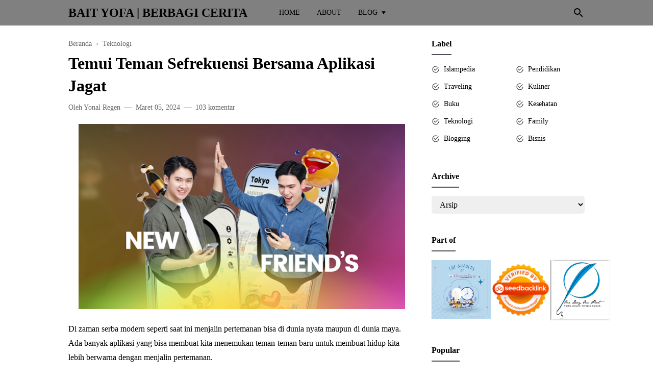

--- FILE ---
content_type: text/html; charset=UTF-8
request_url: https://www.baityofa.my.id/2024/03/aplikasi-jagat.html?showComment=1710825720727
body_size: 55362
content:
<!DOCTYPE html>
<html lang='ID' xml:lang='ID' xmlns='http://www.w3.org/1999/xhtml' xmlns:b='http://www.google.com/2005/gml/b' xmlns:data='http://www.google.com/2005/gml/data' xmlns:expr='http://www.google.com/2005/gml/expr'>
<head>
<!-- Google tag (gtag.js) -->
<script async='async' src='https://www.googletagmanager.com/gtag/js?id=G-7RX6YN10FS'></script>
<script>
  window.dataLayer = window.dataLayer || [];
  function gtag(){dataLayer.push(arguments);}
  gtag('js', new Date());

  gtag('config', 'G-7RX6YN10FS');
</script>
<!-- Google tag (gtag.js) -->
<script async='async' src='https://www.googletagmanager.com/gtag/js?id=G-1YM72T1EFZ'></script>
<script>
  window.dataLayer = window.dataLayer || [];
  function gtag(){dataLayer.push(arguments);}
  gtag('js', new Date());

  gtag('config', 'G-1YM72T1EFZ');
</script>
<script type='text/javascript'>
var uri = window.location.toString();if (uri.indexOf("?m=1","?m=1") > 0) {var clean_uri = uri.substring(0, uri.indexOf("?m=1"));window.history.replaceState({}, document.title, clean_uri);}
</script>
<script async='async' crossorigin='anonymous' src='https://pagead2.googlesyndication.com/pagead/js/adsbygoogle.js?client=ca-pub-4511386859241566'></script>
<!-- Meta Tag -->
<title>Temui Teman Sefrekuensi Bersama Aplikasi Jagat - Bait Yofa | Berbagi Cerita</title>
<meta content='Temui Teman Sefrekuensi Bersama Aplikasi Jagat - Bait Yofa | Berbagi Cerita' property='og:title'/>
<meta content='Temui Teman Sefrekuensi Bersama Aplikasi Jagat - Bait Yofa | Berbagi Cerita' property='og:image:alt'/>
<meta content='Temui Teman Sefrekuensi Bersama Aplikasi Jagat - Bait Yofa | Berbagi Cerita' name='twitter:title'/>
<meta content='Temui Teman Sefrekuensi Bersama Aplikasi Jagat - Bait Yofa | Berbagi Cerita' name='twitter:image:alt'/>
<!-- Tracking Code -->
<meta content='xxxxxxxxx' name='google-site-verification'/>
<meta content='xxxxxxxxx' name='msvalidate.01'/>
<!-- Keyword -->
<meta content='Keyword 1, keyword 2, keyword 3, keyword 4, keyword 5, etc' name='keywords'/>
<meta content='Keyword 1, keyword 2, keyword 3, keyword 4, keyword 5, etc' property='article:tag'/>
<!-- Facebook, Twitter, and Pinterest Meta Tag -->
<meta content='article' property='og:type'/>
<meta content='Yonal' name='Yonal'/>
<meta content='Yonal' property='article:author'/>
<meta content='xxxxxx' property='fb:admins'/>
<meta content='https://www.facebook.com/yonalregen' property='article:author'/>
<meta content='https://www.facebook.com/yonalregen' property='article:publisher'/>
<meta content='@regen22' name='twitter:site'/>
<meta content='Bait Yofa | Berbagi Cerita' property='og:site_name'/>
<meta content='id_ID' property='og:locale'/>
<meta content='en_US' property='og:locale:alternate'/>
<meta content='summary' name='twitter:card'/>
<meta content='https://blogger.googleusercontent.com/img/b/R29vZ2xl/AVvXsEgVGedKtHpGNUDgerKqnt2A5DW51io8Y4qCqgmiolD_ZEYZU1ocvO50TX9VIqHt_T36DoOOqhT_Ec7k8uQRL53KOIT5GyaebBPsrmo7LdoZzfspepLZrEW8h7v1LEkfZKJeRKRGPrG9nW5J_T2PiMEBeBj4k4tVrKtpwwggaOgGDs9uBh1FN36K0_WaXdgn/w640-h362/aplikasi-jagat-Thumbnail-New-Friends.png' property='og:image'/>
<meta content='https://blogger.googleusercontent.com/img/b/R29vZ2xl/AVvXsEgVGedKtHpGNUDgerKqnt2A5DW51io8Y4qCqgmiolD_ZEYZU1ocvO50TX9VIqHt_T36DoOOqhT_Ec7k8uQRL53KOIT5GyaebBPsrmo7LdoZzfspepLZrEW8h7v1LEkfZKJeRKRGPrG9nW5J_T2PiMEBeBj4k4tVrKtpwwggaOgGDs9uBh1FN36K0_WaXdgn/w640-h362/aplikasi-jagat-Thumbnail-New-Friends.png' name='twitter:image'/>
<meta content='Temui Teman Sefrekuensi Bersama Aplikasi Jagat' name='twitter:image:alt'/>
<!-- Other -->
<meta content='width=device-width, minimum-scale=1, initial-scale=1, shrink-to-fit=no' name='viewport'/>
<meta content='IE=Edge' http-equiv='X-UA-Compatible'/>
<link href='https://www.blogger.com/openid-server.g' rel='openid.server'/>
<link href='https://www.baityofa.my.id/' rel='openid.delegate'/>
<link href='https://www.baityofa.my.id/2024/03/aplikasi-jagat.html' rel='canonical'/>
<meta content='text/html; charset=UTF-8' http-equiv='Content-Type'/>
<!-- Chrome, Firefox OS and Opera -->
<meta content='#4b4f56' name='theme-color'/>
<!-- Windows Phone -->
<meta content='#4b4f56' name='msapplication-navbutton-color'/>
<meta content='blogger' name='generator'/>
<link href='https://www.baityofa.my.id/favicon.ico' rel='icon' type='image/x-icon'/>
<link href='https://www.baityofa.my.id/2024/03/aplikasi-jagat.html' rel='canonical'/>
<link rel="alternate" type="application/atom+xml" title="Bait Yofa | Berbagi Cerita - Atom" href="https://www.baityofa.my.id/feeds/posts/default" />
<link rel="alternate" type="application/rss+xml" title="Bait Yofa | Berbagi Cerita - RSS" href="https://www.baityofa.my.id/feeds/posts/default?alt=rss" />
<link rel="service.post" type="application/atom+xml" title="Bait Yofa | Berbagi Cerita - Atom" href="https://www.blogger.com/feeds/915696213253001602/posts/default" />

<!--Can't find substitution for tag [blog.ieCssRetrofitLinks]-->
<link href='https://blogger.googleusercontent.com/img/b/R29vZ2xl/AVvXsEgVGedKtHpGNUDgerKqnt2A5DW51io8Y4qCqgmiolD_ZEYZU1ocvO50TX9VIqHt_T36DoOOqhT_Ec7k8uQRL53KOIT5GyaebBPsrmo7LdoZzfspepLZrEW8h7v1LEkfZKJeRKRGPrG9nW5J_T2PiMEBeBj4k4tVrKtpwwggaOgGDs9uBh1FN36K0_WaXdgn/w640-h362/aplikasi-jagat-Thumbnail-New-Friends.png' rel='image_src'/>
<meta content='fitur-fitur keren dari aplikasi jagat yang harus kamu tahu
1. Planet jagat
2. Location sharing
3. Cheers feature
4. Now
5. Lifetime footprint' name='description'/>
<meta content='https://www.baityofa.my.id/2024/03/aplikasi-jagat.html' property='og:url'/>
<meta content='Temui Teman Sefrekuensi Bersama Aplikasi Jagat' property='og:title'/>
<meta content='fitur-fitur keren dari aplikasi jagat yang harus kamu tahu
1. Planet jagat
2. Location sharing
3. Cheers feature
4. Now
5. Lifetime footprint' property='og:description'/>
<meta content='https://blogger.googleusercontent.com/img/b/R29vZ2xl/AVvXsEgVGedKtHpGNUDgerKqnt2A5DW51io8Y4qCqgmiolD_ZEYZU1ocvO50TX9VIqHt_T36DoOOqhT_Ec7k8uQRL53KOIT5GyaebBPsrmo7LdoZzfspepLZrEW8h7v1LEkfZKJeRKRGPrG9nW5J_T2PiMEBeBj4k4tVrKtpwwggaOgGDs9uBh1FN36K0_WaXdgn/w1200-h630-p-k-no-nu/aplikasi-jagat-Thumbnail-New-Friends.png' property='og:image'/>
<style type='text/css'>@font-face{font-family:'Roboto';font-style:normal;font-weight:400;font-stretch:100%;font-display:swap;src:url(//fonts.gstatic.com/s/roboto/v50/KFO7CnqEu92Fr1ME7kSn66aGLdTylUAMa3GUBHMdazTgWw.woff2)format('woff2');unicode-range:U+0460-052F,U+1C80-1C8A,U+20B4,U+2DE0-2DFF,U+A640-A69F,U+FE2E-FE2F;}@font-face{font-family:'Roboto';font-style:normal;font-weight:400;font-stretch:100%;font-display:swap;src:url(//fonts.gstatic.com/s/roboto/v50/KFO7CnqEu92Fr1ME7kSn66aGLdTylUAMa3iUBHMdazTgWw.woff2)format('woff2');unicode-range:U+0301,U+0400-045F,U+0490-0491,U+04B0-04B1,U+2116;}@font-face{font-family:'Roboto';font-style:normal;font-weight:400;font-stretch:100%;font-display:swap;src:url(//fonts.gstatic.com/s/roboto/v50/KFO7CnqEu92Fr1ME7kSn66aGLdTylUAMa3CUBHMdazTgWw.woff2)format('woff2');unicode-range:U+1F00-1FFF;}@font-face{font-family:'Roboto';font-style:normal;font-weight:400;font-stretch:100%;font-display:swap;src:url(//fonts.gstatic.com/s/roboto/v50/KFO7CnqEu92Fr1ME7kSn66aGLdTylUAMa3-UBHMdazTgWw.woff2)format('woff2');unicode-range:U+0370-0377,U+037A-037F,U+0384-038A,U+038C,U+038E-03A1,U+03A3-03FF;}@font-face{font-family:'Roboto';font-style:normal;font-weight:400;font-stretch:100%;font-display:swap;src:url(//fonts.gstatic.com/s/roboto/v50/KFO7CnqEu92Fr1ME7kSn66aGLdTylUAMawCUBHMdazTgWw.woff2)format('woff2');unicode-range:U+0302-0303,U+0305,U+0307-0308,U+0310,U+0312,U+0315,U+031A,U+0326-0327,U+032C,U+032F-0330,U+0332-0333,U+0338,U+033A,U+0346,U+034D,U+0391-03A1,U+03A3-03A9,U+03B1-03C9,U+03D1,U+03D5-03D6,U+03F0-03F1,U+03F4-03F5,U+2016-2017,U+2034-2038,U+203C,U+2040,U+2043,U+2047,U+2050,U+2057,U+205F,U+2070-2071,U+2074-208E,U+2090-209C,U+20D0-20DC,U+20E1,U+20E5-20EF,U+2100-2112,U+2114-2115,U+2117-2121,U+2123-214F,U+2190,U+2192,U+2194-21AE,U+21B0-21E5,U+21F1-21F2,U+21F4-2211,U+2213-2214,U+2216-22FF,U+2308-230B,U+2310,U+2319,U+231C-2321,U+2336-237A,U+237C,U+2395,U+239B-23B7,U+23D0,U+23DC-23E1,U+2474-2475,U+25AF,U+25B3,U+25B7,U+25BD,U+25C1,U+25CA,U+25CC,U+25FB,U+266D-266F,U+27C0-27FF,U+2900-2AFF,U+2B0E-2B11,U+2B30-2B4C,U+2BFE,U+3030,U+FF5B,U+FF5D,U+1D400-1D7FF,U+1EE00-1EEFF;}@font-face{font-family:'Roboto';font-style:normal;font-weight:400;font-stretch:100%;font-display:swap;src:url(//fonts.gstatic.com/s/roboto/v50/KFO7CnqEu92Fr1ME7kSn66aGLdTylUAMaxKUBHMdazTgWw.woff2)format('woff2');unicode-range:U+0001-000C,U+000E-001F,U+007F-009F,U+20DD-20E0,U+20E2-20E4,U+2150-218F,U+2190,U+2192,U+2194-2199,U+21AF,U+21E6-21F0,U+21F3,U+2218-2219,U+2299,U+22C4-22C6,U+2300-243F,U+2440-244A,U+2460-24FF,U+25A0-27BF,U+2800-28FF,U+2921-2922,U+2981,U+29BF,U+29EB,U+2B00-2BFF,U+4DC0-4DFF,U+FFF9-FFFB,U+10140-1018E,U+10190-1019C,U+101A0,U+101D0-101FD,U+102E0-102FB,U+10E60-10E7E,U+1D2C0-1D2D3,U+1D2E0-1D37F,U+1F000-1F0FF,U+1F100-1F1AD,U+1F1E6-1F1FF,U+1F30D-1F30F,U+1F315,U+1F31C,U+1F31E,U+1F320-1F32C,U+1F336,U+1F378,U+1F37D,U+1F382,U+1F393-1F39F,U+1F3A7-1F3A8,U+1F3AC-1F3AF,U+1F3C2,U+1F3C4-1F3C6,U+1F3CA-1F3CE,U+1F3D4-1F3E0,U+1F3ED,U+1F3F1-1F3F3,U+1F3F5-1F3F7,U+1F408,U+1F415,U+1F41F,U+1F426,U+1F43F,U+1F441-1F442,U+1F444,U+1F446-1F449,U+1F44C-1F44E,U+1F453,U+1F46A,U+1F47D,U+1F4A3,U+1F4B0,U+1F4B3,U+1F4B9,U+1F4BB,U+1F4BF,U+1F4C8-1F4CB,U+1F4D6,U+1F4DA,U+1F4DF,U+1F4E3-1F4E6,U+1F4EA-1F4ED,U+1F4F7,U+1F4F9-1F4FB,U+1F4FD-1F4FE,U+1F503,U+1F507-1F50B,U+1F50D,U+1F512-1F513,U+1F53E-1F54A,U+1F54F-1F5FA,U+1F610,U+1F650-1F67F,U+1F687,U+1F68D,U+1F691,U+1F694,U+1F698,U+1F6AD,U+1F6B2,U+1F6B9-1F6BA,U+1F6BC,U+1F6C6-1F6CF,U+1F6D3-1F6D7,U+1F6E0-1F6EA,U+1F6F0-1F6F3,U+1F6F7-1F6FC,U+1F700-1F7FF,U+1F800-1F80B,U+1F810-1F847,U+1F850-1F859,U+1F860-1F887,U+1F890-1F8AD,U+1F8B0-1F8BB,U+1F8C0-1F8C1,U+1F900-1F90B,U+1F93B,U+1F946,U+1F984,U+1F996,U+1F9E9,U+1FA00-1FA6F,U+1FA70-1FA7C,U+1FA80-1FA89,U+1FA8F-1FAC6,U+1FACE-1FADC,U+1FADF-1FAE9,U+1FAF0-1FAF8,U+1FB00-1FBFF;}@font-face{font-family:'Roboto';font-style:normal;font-weight:400;font-stretch:100%;font-display:swap;src:url(//fonts.gstatic.com/s/roboto/v50/KFO7CnqEu92Fr1ME7kSn66aGLdTylUAMa3OUBHMdazTgWw.woff2)format('woff2');unicode-range:U+0102-0103,U+0110-0111,U+0128-0129,U+0168-0169,U+01A0-01A1,U+01AF-01B0,U+0300-0301,U+0303-0304,U+0308-0309,U+0323,U+0329,U+1EA0-1EF9,U+20AB;}@font-face{font-family:'Roboto';font-style:normal;font-weight:400;font-stretch:100%;font-display:swap;src:url(//fonts.gstatic.com/s/roboto/v50/KFO7CnqEu92Fr1ME7kSn66aGLdTylUAMa3KUBHMdazTgWw.woff2)format('woff2');unicode-range:U+0100-02BA,U+02BD-02C5,U+02C7-02CC,U+02CE-02D7,U+02DD-02FF,U+0304,U+0308,U+0329,U+1D00-1DBF,U+1E00-1E9F,U+1EF2-1EFF,U+2020,U+20A0-20AB,U+20AD-20C0,U+2113,U+2C60-2C7F,U+A720-A7FF;}@font-face{font-family:'Roboto';font-style:normal;font-weight:400;font-stretch:100%;font-display:swap;src:url(//fonts.gstatic.com/s/roboto/v50/KFO7CnqEu92Fr1ME7kSn66aGLdTylUAMa3yUBHMdazQ.woff2)format('woff2');unicode-range:U+0000-00FF,U+0131,U+0152-0153,U+02BB-02BC,U+02C6,U+02DA,U+02DC,U+0304,U+0308,U+0329,U+2000-206F,U+20AC,U+2122,U+2191,U+2193,U+2212,U+2215,U+FEFF,U+FFFD;}@font-face{font-family:'Roboto';font-style:normal;font-weight:700;font-stretch:100%;font-display:swap;src:url(//fonts.gstatic.com/s/roboto/v50/KFO7CnqEu92Fr1ME7kSn66aGLdTylUAMa3GUBHMdazTgWw.woff2)format('woff2');unicode-range:U+0460-052F,U+1C80-1C8A,U+20B4,U+2DE0-2DFF,U+A640-A69F,U+FE2E-FE2F;}@font-face{font-family:'Roboto';font-style:normal;font-weight:700;font-stretch:100%;font-display:swap;src:url(//fonts.gstatic.com/s/roboto/v50/KFO7CnqEu92Fr1ME7kSn66aGLdTylUAMa3iUBHMdazTgWw.woff2)format('woff2');unicode-range:U+0301,U+0400-045F,U+0490-0491,U+04B0-04B1,U+2116;}@font-face{font-family:'Roboto';font-style:normal;font-weight:700;font-stretch:100%;font-display:swap;src:url(//fonts.gstatic.com/s/roboto/v50/KFO7CnqEu92Fr1ME7kSn66aGLdTylUAMa3CUBHMdazTgWw.woff2)format('woff2');unicode-range:U+1F00-1FFF;}@font-face{font-family:'Roboto';font-style:normal;font-weight:700;font-stretch:100%;font-display:swap;src:url(//fonts.gstatic.com/s/roboto/v50/KFO7CnqEu92Fr1ME7kSn66aGLdTylUAMa3-UBHMdazTgWw.woff2)format('woff2');unicode-range:U+0370-0377,U+037A-037F,U+0384-038A,U+038C,U+038E-03A1,U+03A3-03FF;}@font-face{font-family:'Roboto';font-style:normal;font-weight:700;font-stretch:100%;font-display:swap;src:url(//fonts.gstatic.com/s/roboto/v50/KFO7CnqEu92Fr1ME7kSn66aGLdTylUAMawCUBHMdazTgWw.woff2)format('woff2');unicode-range:U+0302-0303,U+0305,U+0307-0308,U+0310,U+0312,U+0315,U+031A,U+0326-0327,U+032C,U+032F-0330,U+0332-0333,U+0338,U+033A,U+0346,U+034D,U+0391-03A1,U+03A3-03A9,U+03B1-03C9,U+03D1,U+03D5-03D6,U+03F0-03F1,U+03F4-03F5,U+2016-2017,U+2034-2038,U+203C,U+2040,U+2043,U+2047,U+2050,U+2057,U+205F,U+2070-2071,U+2074-208E,U+2090-209C,U+20D0-20DC,U+20E1,U+20E5-20EF,U+2100-2112,U+2114-2115,U+2117-2121,U+2123-214F,U+2190,U+2192,U+2194-21AE,U+21B0-21E5,U+21F1-21F2,U+21F4-2211,U+2213-2214,U+2216-22FF,U+2308-230B,U+2310,U+2319,U+231C-2321,U+2336-237A,U+237C,U+2395,U+239B-23B7,U+23D0,U+23DC-23E1,U+2474-2475,U+25AF,U+25B3,U+25B7,U+25BD,U+25C1,U+25CA,U+25CC,U+25FB,U+266D-266F,U+27C0-27FF,U+2900-2AFF,U+2B0E-2B11,U+2B30-2B4C,U+2BFE,U+3030,U+FF5B,U+FF5D,U+1D400-1D7FF,U+1EE00-1EEFF;}@font-face{font-family:'Roboto';font-style:normal;font-weight:700;font-stretch:100%;font-display:swap;src:url(//fonts.gstatic.com/s/roboto/v50/KFO7CnqEu92Fr1ME7kSn66aGLdTylUAMaxKUBHMdazTgWw.woff2)format('woff2');unicode-range:U+0001-000C,U+000E-001F,U+007F-009F,U+20DD-20E0,U+20E2-20E4,U+2150-218F,U+2190,U+2192,U+2194-2199,U+21AF,U+21E6-21F0,U+21F3,U+2218-2219,U+2299,U+22C4-22C6,U+2300-243F,U+2440-244A,U+2460-24FF,U+25A0-27BF,U+2800-28FF,U+2921-2922,U+2981,U+29BF,U+29EB,U+2B00-2BFF,U+4DC0-4DFF,U+FFF9-FFFB,U+10140-1018E,U+10190-1019C,U+101A0,U+101D0-101FD,U+102E0-102FB,U+10E60-10E7E,U+1D2C0-1D2D3,U+1D2E0-1D37F,U+1F000-1F0FF,U+1F100-1F1AD,U+1F1E6-1F1FF,U+1F30D-1F30F,U+1F315,U+1F31C,U+1F31E,U+1F320-1F32C,U+1F336,U+1F378,U+1F37D,U+1F382,U+1F393-1F39F,U+1F3A7-1F3A8,U+1F3AC-1F3AF,U+1F3C2,U+1F3C4-1F3C6,U+1F3CA-1F3CE,U+1F3D4-1F3E0,U+1F3ED,U+1F3F1-1F3F3,U+1F3F5-1F3F7,U+1F408,U+1F415,U+1F41F,U+1F426,U+1F43F,U+1F441-1F442,U+1F444,U+1F446-1F449,U+1F44C-1F44E,U+1F453,U+1F46A,U+1F47D,U+1F4A3,U+1F4B0,U+1F4B3,U+1F4B9,U+1F4BB,U+1F4BF,U+1F4C8-1F4CB,U+1F4D6,U+1F4DA,U+1F4DF,U+1F4E3-1F4E6,U+1F4EA-1F4ED,U+1F4F7,U+1F4F9-1F4FB,U+1F4FD-1F4FE,U+1F503,U+1F507-1F50B,U+1F50D,U+1F512-1F513,U+1F53E-1F54A,U+1F54F-1F5FA,U+1F610,U+1F650-1F67F,U+1F687,U+1F68D,U+1F691,U+1F694,U+1F698,U+1F6AD,U+1F6B2,U+1F6B9-1F6BA,U+1F6BC,U+1F6C6-1F6CF,U+1F6D3-1F6D7,U+1F6E0-1F6EA,U+1F6F0-1F6F3,U+1F6F7-1F6FC,U+1F700-1F7FF,U+1F800-1F80B,U+1F810-1F847,U+1F850-1F859,U+1F860-1F887,U+1F890-1F8AD,U+1F8B0-1F8BB,U+1F8C0-1F8C1,U+1F900-1F90B,U+1F93B,U+1F946,U+1F984,U+1F996,U+1F9E9,U+1FA00-1FA6F,U+1FA70-1FA7C,U+1FA80-1FA89,U+1FA8F-1FAC6,U+1FACE-1FADC,U+1FADF-1FAE9,U+1FAF0-1FAF8,U+1FB00-1FBFF;}@font-face{font-family:'Roboto';font-style:normal;font-weight:700;font-stretch:100%;font-display:swap;src:url(//fonts.gstatic.com/s/roboto/v50/KFO7CnqEu92Fr1ME7kSn66aGLdTylUAMa3OUBHMdazTgWw.woff2)format('woff2');unicode-range:U+0102-0103,U+0110-0111,U+0128-0129,U+0168-0169,U+01A0-01A1,U+01AF-01B0,U+0300-0301,U+0303-0304,U+0308-0309,U+0323,U+0329,U+1EA0-1EF9,U+20AB;}@font-face{font-family:'Roboto';font-style:normal;font-weight:700;font-stretch:100%;font-display:swap;src:url(//fonts.gstatic.com/s/roboto/v50/KFO7CnqEu92Fr1ME7kSn66aGLdTylUAMa3KUBHMdazTgWw.woff2)format('woff2');unicode-range:U+0100-02BA,U+02BD-02C5,U+02C7-02CC,U+02CE-02D7,U+02DD-02FF,U+0304,U+0308,U+0329,U+1D00-1DBF,U+1E00-1E9F,U+1EF2-1EFF,U+2020,U+20A0-20AB,U+20AD-20C0,U+2113,U+2C60-2C7F,U+A720-A7FF;}@font-face{font-family:'Roboto';font-style:normal;font-weight:700;font-stretch:100%;font-display:swap;src:url(//fonts.gstatic.com/s/roboto/v50/KFO7CnqEu92Fr1ME7kSn66aGLdTylUAMa3yUBHMdazQ.woff2)format('woff2');unicode-range:U+0000-00FF,U+0131,U+0152-0153,U+02BB-02BC,U+02C6,U+02DA,U+02DC,U+0304,U+0308,U+0329,U+2000-206F,U+20AC,U+2122,U+2191,U+2193,U+2212,U+2215,U+FEFF,U+FFFD;}</style>
<style id='page-skin-1' type='text/css'><!--
/* ======================================
FIKSIONER: Freemium Blogger Theme - Developed by Igniel (igniel.com)
======================================
Name      : FIKSIONER
Version   : 3
Date      : September 01, 2020
Demo      : fiksioner.blogspot.com
Type      : Free or Premium (Freemium)
Designer  : Igniel
Country   : Indonesia
Website   : www.igniel.com
***************************************
You are free to use and modify this theme.
***************************************
FREE VERSION: NOT ALLOWED to remove the credit link at footer.
PREMIUM VERSION: ALLOWED to remove the credit link at footer.
*************************************** */
/* normalize.css v3.0.1 | MIT License | git.io/normalize */
*{box-sizing:border-box}html{font-family:sans-serif;-ms-text-size-adjust:100%;-webkit-text-size-adjust:100%}body{margin:0}article,aside,details,figcaption,figure,footer,header,hgroup,main,nav,section,summary{display:block}audio,canvas,progress,video{display:inline-block;vertical-align:baseline}audio:not([controls]){display:none;height:0}[hidden],template{display:none}a{background:transparent}a:active,a:hover{outline:0}abbr[title]{border-bottom:1px dotted}b,strong{font-weight:700}dfn{font-style:italic}h1{margin:.67em 0}mark{background:#ff0;color:#000}small{font-size:80%}sub,sup{font-size:75%;line-height:0;position:relative;vertical-align:baseline}sup{top:-0.5em}sub{bottom:-0.25em}img{border:0}svg:not(:root){overflow:hidden}hr{-moz-box-sizing:content-box;box-sizing:content-box;height:0}pre{overflow:auto}code,kbd,pre,samp{font-family:Consolas,Menlo,Monaco,Lucida Console,Liberation Mono,DejaVu Sans Mono,Bitstream Vera Sans Mono,Courier New,monospace,sans-serif}button,input,optgroup,select,textarea{color:inherit;font:inherit;margin:0}button{overflow:visible;border:0;outline:0;margin:0;}button,select{text-transform:none}button,html input[type="button"],input[type="reset"],input[type="submit"]{-webkit-appearance:button;cursor:pointer}button[disabled],html input[disabled]{cursor:default}button::-moz-focus-inner,input::-moz-focus-inner{border:0;padding:0;outline:none;}input{line-height:normal;border:0;outline:0}input[type="checkbox"],input[type="radio"]{box-sizing:border-box;padding:0}input[type="number"]::-webkit-inner-spin-button,input[type="number"]::-webkit-outer-spin-button{height:auto}input[type="search"]{-webkit-appearance:textfield;-moz-box-sizing:content-box;-webkit-box-sizing:content-box;box-sizing:content-box}input[type="search"]::-webkit-search-cancel-button,input[type="search"]::-webkit-search-decoration{-webkit-appearance:none}fieldset{border:1px solid #c0c0c0;margin:0 2px;padding:.35em .625em .75em}legend{border:0;padding:0}textarea{overflow:auto}optgroup{font-weight:bold}table{border-collapse:collapse;border-spacing:0}td,th{padding:0}:focus{outline:none}h1{font-size:1.75em}iframe{width:100%}
html, body{
font-family:-apple-system, BlinkMacSystemFont, Georgia, Utopia, 'Palatino Linotype', Palatino, serif, 'Ubuntu', 'Segoe UI', 'Oxygen-Sans', 'Helvetica Neue', Arial, sans-serif;
font-size:16px;
font-weight:400;
line-height:1.5rem;
}
body{
background-color:#ffffff;
padding:0;
margin:0;
overflow-x:hidden;
-webkit-font-smoothing:antialiased;
-moz-osx-font-smoothing:grayscale;
-webkit-tap-highlight-color:transparent;
}
a{
text-decoration:none;
}
.post-body a, .post-body a:hover, .post-location a, .post-location a:hover, .comment-content a, .comment-content a:hover{
color:#1a73e8;
}
.post-body a:hover, .post-location a:hover, .comment-content a:hover{
text-decoration:underline;
}
.post-body h2, .post-body h3, .post-body h4, .post-body h5, .post-body h6{
line-height:2rem;
}
img{
max-width:100%;
height:auto;
}
figcaption, .tr-caption{
color:#666666;
font-style:italic;
line-height:1.35rem;
text-align:center;
}
:target::before{
height:55px;
margin-top:-55px;
opacity:0;
visibility:hidden;
}
.invisible{
visibility:hidden;
}
.clear{
clear:both
}
blockquote{
font-size:18px;
font-style:italic;
margin:20px 0;
padding:1.25rem 1.25rem 1.25rem 4rem;
}
blockquote:before{
content:'\201D';
color:rgba(255,255,255,.5);
font:600 4.5rem Arial, sans-serif;
left:1rem;
top:0;
}
button{
padding:.25rem .75rem;
margin:.25rem;
cursor:pointer;
}
button:hover, .FollowByEmail .submit:hover, .fiksionerShare a:hover, #top-continue.continue a:hover, #comment-holder .loadmore a:hover{
box-shadow:inset 0 0 0 99999px rgba(255,255,255,0.25);
}
figure, .separator{
margin:1.25rem 0;
}
.drop{
float:left;
font-size:3.5rem;
margin-top:.9rem;
padding-right:.85rem;
}
.lazy{
background-color:rgba(0,0,0,.25);
opacity:.25;
}
.lazyloaded{
background-color:transparent;
opacity:1;
}
hr{
border-top-width:1px;
border-bottom-width:0;
margin:1rem 0;
}
code, kbd{
background-color:#efefef;
padding:.15rem .3rem;
}
code{
color:#ff6060;
}
kbd{
border:1px solid #9fa6ad;
box-shadow:0 1px 1px rgba(12,13,14,0.15),inset 0 1px 0 0 #fff;
text-shadow:0 1px 0 #fff;
white-space:nowrap;
}
h1, h2, h3, h4, h5, .FeaturedPost .title, ul.noimage li:before, .fiksionerAuthor .author-name, .fiksionerShare .text, .Profile .name, #comments .user{
font-family:Georgia, Utopia, 'Palatino Linotype', Palatino, serif, Arial, sans-serif;
margin:0 0 .65rem;
}
html, body, a, header .section, .fiksionerSearch .check:checked ~ .input, .fiksionerSearch .input:focus, .post-body h1, .post-body h2, .post-body h3, .post-body h4, .post-body h5, .post-body h6{
color:#000000;
}
a:hover, .fiksionerMenu a:hover, .fiksionerAdditional .menu a:hover, .drop, .post-filter-message .view a:hover, .status-msg-body:before, .status-msg-body .error, .status-msg-body .text, .entry-title a:hover, .post-labels a:hover, #blog-pager a:hover, .Label a:hover, #blog-pager.numbering .right a:hover, #comments .comment .comment-actions a:hover, .fiksionerAuthor a, #comments .user, #comments .user a, .PopularPosts ul.noimage li:before, .fiksionerRelated ul.noimage li:before, .PopularPosts a:hover, .Feed a:hover, .fiksionerRelated a:hover, .BlogArchive a:hover, .Profile .profile-link{
color:#4b4f56;
}
blockquote, button, .FeaturedPost .entry-title a, .FeaturedPost .entry-content, .FeaturedPost .title, .post-body table th, .fiksionerShare a, .fiksionerShare a:hover, #top-continue.continue a, #comment-holder .loadmore a, .FollowByEmail .submit, .BlogArchive select:hover{
color:#ffffff;
}
button, blockquote, .FeaturedPost .nothumb .post-outer, .post-body table th, #top-continue.continue a, #comment-holder .loadmore a, .BlogArchive select:hover, .ignielMultiRelated, .FollowByEmail .submit{
background-color:#4b4f56;
}
.fiksionerMenu ul li ul, .post-filter-message .view, .Feed .item-title{
font-weight:400;
}
h1, h2, h3, h4, h5, .FeaturedPost .title, ul.noimage li:before, .fiksionerAuthor .author-name, .fiksionerShare .text, .Profile .name, #comments .user, .post-filter-message span, .status-msg-body:before, .status-msg-body .error, .status-msg-body .text, .post-body table th, #blog-pager.numbering .selected, #comments .comment .comment-actions, .fiksionerAdditional .title, .FollowByEmail .submit, .PopularPosts ul.noimage li:before, .fiksionerRelated ul.noimage li:before, .BlogArchive .hierarchy-title, .ignielMultiRelated .content .text, .post-location .label, .post-reaction .label{
font-weight:700;
}
.info > span:not(:first-child):before, .single .entry-content, .widget .title{
font-size:1rem;
}
code, kbd, .fiksionerMenu, .fiksionerSearch .input, .post-filter-message, .post-inner, .fiksionerShare i, .fiksionerAuthor .author-desc, .fiksionerAdditional, .Label, .BlogArchive .flat, .BlogArchive .hierarchy-title, .FollowByEmail .follow-by-email-address, figcaption, .tr-caption, .post .info, .breadcrumb, #blog-pager, .FeaturedPost .title, .PopularPosts .snippet, .Feed .item-date, .Feed .item-author, .Label .cloud-label-widget-content a, .BlogArchive .post-count, .BlogArchive .hierarchy-content .hierarchy-content, .Profile .location, .FollowByEmail .submit{
font-size:.875rem;
}
.post-filter-message .view a, .info, .post-labels, #comments .comment .comment-actions>*, #comments .datetime, footer{
font-size:.75rem;
}
:target::before, blockquote, .fiksionerMenu ul li ul, .fiksionerMenu ul li ul li, .status-msg-body:before, .single .Blog article, .post-body pre code, #comments .comment-block:before, #comments .comment-replies ol li:after, #top-continue.continue a, #comment-holder .loadmore a, .fiksionerAdditional .title, .Feed .item-title{
display:block;
}
.fiksionerMenu ul li, .fiksioner, .post-filter-message .view a, .entry-title a, .post-labels a, .fiksionerAdditional .menu a:not(:last-child):after, .fiksionerAdditional .social a, .Label svg, .BlogArchive svg, .BlogArchive a, .Profile .profile-link{
display:inline-block;
}
#configuration, .hidden, .replaced, .check, .jump-link, #header .description, .fiksionerMenu label, #comments .comment-thread .thread-count, #comments .comment-thread .comment-replies .continue, #comments .comment-replies .comment-block:before, #comment-editor-src, #comments .comment-form h4, #comments .item-control, #billboard .title, .billboard .title, .aMiddle .title, #HTML101 .title, #HTML202 .title, #HTML303 .title, #HTML404 .title, .PageList .title, .BlogSearch .title, .ignielMultiRelated .icon{
display:none;
}
.fiksionerAdditional .section, .Blog .post-outer, .fiksionerRelated ul, .PopularPosts ul, .Feed ul{
display:grid;
}
header .section, .fiksionerMenu a, .fiksionerMenu, .fiksionerMenu li label, .post-labels, .fiksionerShare, .fiksionerAuthor, #blog-pager, #blog-pager.numbering .right, .fiksionerAdditional form, footer .inner, .PopularPosts ul.noimage li, .fiksionerRelated ul li, .Label ul, .BlogArchive .flat ul, .Label ul li, .BlogArchive .flat ul li, .Label .cloud-label-widget-content, .BlogArchive .hierarchy-content .hierarchy-content ul.posts li, .ignielMultiRelated, .post-reaction{
display:-webkit-box;
display:-webkit-flex;
display:-moz-box;
display:-ms-flexbox;
display:flex;
}
header .section, .fiksionerMenu a, .fiksionerMenu, .fiksionerMenu li label, .fiksionerShare, .fiksionerAuthor, #blog-pager, .fiksionerAdditional form, footer .inner, .PopularPosts ul.noimage li, .fiksionerRelated ul li, .BlogArchive .hierarchy-content .hierarchy-content ul.posts li, .ignielMultiRelated, .post-reaction{
flex-wrap:nowrap;
}
.post-labels, #blog-pager.numbering, #blog-pager.numbering .right, .Label ul, .BlogArchive .flat ul, .Label .cloud-label-widget-content{
flex-wrap:wrap;
}
.fiksionerMenu a, .fiksionerMenu li label, .fiksionerShare, #blog-pager, .fiksionerAdditional form, footer .inner, .Label ul li, .BlogArchive .flat ul li, .Label ul li a, .BlogArchive .flat ul li a, .post-reaction{
align-items:center;
}
#blog-pager, .fiksionerAdditional form, footer .inner, .Label ul li, .BlogArchive .flat ul li, .ignielMultiRelated{
justify-content:space-between;
}
blockquote, header .section, .fiksionerMenu, .fiksionerMenu ul li, main, .post-filter-message span, .FeaturedPost article, #comments .comment-replies ol{
position:relative;
}
blockquote:before, .fiksionerMenu ul li ul, .fiksionerSearch form, .fiksionerSearch .icon, .FeaturedPost .post-outer, #comments .comment-replies ol li:after, .comment .avatar-image-container, #comments .comments-content .icon.blog-author:before, #comments .comments-content .icon.blog-author:after, #comments .comment-block:before, #comments .comment .comment-actions, .item-view #comments .comment-form h4{
position:absolute;
}
header, #sidebarSticky{
position:sticky;
position:-webkit-sticky;
position:-moz-sticky;
position:-ms-sticky;
position:-o-sticky;
}
:target::before, .fiksionerMenu ul li a:not(:last-child):after, .post-filter-message span:after, #comments .comment-replies ol li:after, #comments .comment-replies ol li:after, #comments .comments-content .icon.blog-author:before, #comments .comments-content .icon.blog-author:after, #comments .comment-block:before, .fiksionerAdditional .menu a:not(:last-child):after{
content:'';
}
code, kbd{
border-radius:3px;
}
button, .post-filter-message .view a, .post-labels a, #blog-pager a, #blog-pager >*, #blog-pager.numbering .right >*, .Label .cloud-label-widget-content a, .BlogArchive select, #comments .comment .comment-actions a, .fiksionerShare a, #top-continue.continue a, #comment-holder .loadmore a, .BlogArchive select, .Profile .profile-link, .FollowByEmail .widget-content, .FollowByEmail .follow-by-email-address, .FollowByEmail .submit, .ignielMultiRelated{
border-radius:5px;
}
blockquote, .fiksionerMenu ul li ul, .FeaturedPost .nothumb .post-outer, .snippet-thumbnail img, .PopularPosts img, .post-body pre, .fiksionerAuthor img, .fiksionerRelated img, .comment .avatar-image-container img, .totop, .Profile img{
border-radius:10px;
}
a, svg, svg path, button, .lazy, .lazyloaded, header svg, .fiksionerMenu, .fiksionerMenu ul, .fiksionerMenu ul li a:not(:last-child):after, .fiksionerSearch .input, .fiksionerSearch .icon, .fiksionerShare a, .fiksionerShare i, #top-continue.continue a, #comment-holder .loadmore a, .FollowByEmail .submit, .BlogArchive select, .totop, .ignielMultiRelated, .ignielMultiRelated .icon{
transition:all .2s ease;
}
header{
background-color:#808080;
margin:auto;
top:0;
transition:all .3s ease-in-out;
z-index:2;
}
header.shadow{
box-shadow:0 1px 5px rgba(0,0,0,.3);
}
header svg{
width:1.5rem;
height:1.5rem;
vertical-align:-.5rem;
}
header svg path{
fill:#000000;
}
header .section, main, .fiksionerAdditional .section, footer .inner{
max-width:calc(980px + 6rem);
}
.fiksionerMenu ul li, .fiksionerSearch form{
line-height:50px;
}
.fiksionerSearch .icon{
line-height:47px;
}
header .section{
height:50px;
margin:auto;
padding:0 2rem;
}
.Header{
align-self:center;
margin-right:3rem;
}
#header img{
max-height:27px;
max-width:300px;
vertical-align:middle;
}
#header h1, #header h2, #header h1 a, #header h2 a{
font-size:1.5rem;
margin:0;
overflow:hidden;
text-overflow:ellipsis;
text-transform:uppercase;
white-space:nowrap;
max-width:65vw;
}
#header .widget{
background-repeat:no-repeat;
background-size:contain;
background-position:center;
}
#header h1, #header h2, #header h1 a, #header h2 a, .fiksionerMenu, .fiksionerMenu a, .fiksionerMenu label{
color:#000000;
}
.fiksionerMenu label{
cursor:pointer;
}
.fiksionerMenu a, .fiksionerMenu li label{
padding:0 .9rem;
white-space:nowrap;
}
.fiksionerMenu ul{
padding:0;
}
.fiksionerMenu ul, .fiksionerMenu li{
list-style:none;
list-style-type:none;
margin:0;
}
.fiksionerMenu ul li{
cursor:pointer;
white-space:nowrap;
}
.fiksionerMenu ul li:hover, .fiksionerMenu ul li.open{
background-color:rgba(255,255,255,.05);
}
.fiksionerMenu ul li a:not(:last-child):after{
background-color:#000000;
color:#000000;
clip-path:polygon(50% 100%, 0% 0, 100% 0);
-webkit-clip-path:polygon(50% 100%, 0% 0, 100% 0);
width:.5rem;
height:.35rem;
margin-left:.5rem;
}
.fiksionerMenu ul li:hover a:not(:last-child):after, .fiksionerMenu ul li.open a:not(:last-child):after{
transform:rotate(180deg);
}
.fiksionerMenu ul li ul{
background-color:#dddddd;
left:0;
min-width:100%;
opacity:0;
transform:translateY(-1rem);
-webkit-transform:translateY(-1rem);
transition:all .3s ease-in-out 0s;
visibility:hidden;
}
.fiksionerMenu ul li ul li a, .fiksionerMenu ul li ul li a:hover{
color:#000000;
}
.fiksionerMenu ul li:hover > ul{
opacity:1;
visibility:visible;
transform:translateY(0px);
-webkit-transform:translateY(0px);
}
.fiksionerSearch form{
display:inline-table;
margin:auto;
right:2rem;
top:0;
bottom:0;
}
.fiksionerSearch .input{
background-color:transparent;
line-height:35px;
padding:0;
margin-right:-1px;
width:0;
}
.fiksionerSearch .input::placeholder{
color:#000000;
opacity:.75;
}
.fiksionerSearch .check:checked ~ .input, .fiksionerSearch .input:focus{
background-color:#808080;
border-bottom:1px solid #000000;
color:#000000;
padding-right:2.5rem;
width:calc(980px + 2.1rem);
}
.fiksionerSearch .icon{
float:right;
cursor:pointer;
right:0;
}
main{
background-color:#ffffff;
margin:auto;
padding:1.5rem 2rem;
z-index:1;
}
.fiksioner{
width:100%;
max-width:100%;
}
#main{
float:left;
margin:0 2rem 0 0;
width:calc(100% - (300px + 2rem));
max-width:680px;
}
.page #main{
width:100%;
max-width:100%;
margin:0;
}
.post-filter-message{
margin-bottom:2.25rem;
text-align:center;
}
.post-filter-message span{
text-transform:none;
font-style:italic;
}
.post-filter-message span:after{
border-bottom:3px solid #4b4f56;
position: absolute;
left:0;
bottom:-7px;
width:100%;
}
.post-filter-message .view{
margin:1rem 0 0;
}
.post-filter-message .view a{
background-color:#efefef;
color:#000000;
padding:.2rem .75rem;
}
.status-msg-body{
text-align:center;
}
.status-msg-body:before{
content:'404';
font-size:7rem;
line-height:initial;
}
.status-msg-body .error{
font-size:7rem;
}
.status-msg-body .text{
font-size:150%;
}
.status-msg-body .infos{
margin-top:20px;
}
.Blog article:not(:last-child), .infeed{
margin-bottom:3rem;
}
.single .Blog article{
margin-bottom:0;
}
.info, .info a, .breadcrumb, .breadcrumb a{
color:#666666;
}
.info a:hover, .breadcrumb a:hover, #comments .user a:hover, #comments .comment-timestamp a:hover, #comments .datetime a:hover{
text-decoration:underline;
}
.Blog .post-outer{
grid-template-areas:'title thumbnail' 'info thumbnail' 'inner thumbnail';
grid-template-columns:1fr auto;
grid-template-rows:auto auto 1fr;
margin-top:.5rem;
}
.FeaturedPost .post-outer{
background:linear-gradient(to top, rgba(0,0,0,.85) 15%, rgba(0,0,0,.65) 60%, transparent 100%);
background:-webkit-linear-gradient(bottom, rgba(0,0,0,.85) 15%, rgba(0,0,0,.65) 60%, transparent 100%);
border-radius:0 0 10px 10px;
bottom:0;
padding:1.5rem;
width:100%;
z-index:1;
}
.FeaturedPost .nothumb .post-outer{
position:static;
}
.post-inner{
grid-area:inner;
margin-top:.25rem;
text-align:justify;
word-break:break-word;
}
.FeaturedPost article{
margin-bottom:2rem;
}
.snippet-thumbnail{
grid-area:thumbnail;
line-height:0;
}
.snippet-thumbnail img, .PopularPosts img, .fiksionerRelated img{
object-fit:cover;
}
.FeaturedPost img{
width:100vw;
}
.Blog .snippet-thumbnail{
margin-left:2rem;
}
.FeaturedPost .snippet-thumbnail{
margin-top:0;
overflow:hidden;
}
.info{
grid-area:info;
white-space:nowrap;
overflow:hidden;
text-overflow:ellipsis;
}
.info a, .breadcrumb a{
padding:1rem 0;
}
.breadcrumb{
overflow:hidden;
text-overflow:ellipsis;
white-space:nowrap;
}
.post-timestamp{
cursor:help;
}
.info > span:not(:first-child):before{
content:'\2014';
margin:0px 3px;
}
.entry-title{
font-size:1.3rem;
grid-area:title;
line-height:1.75rem;
margin:0;
padding-bottom:.25rem;
}
.single .entry-title{
font-size:2rem;
line-height:2.75rem;
margin:.25rem 0;
}
.FeaturedPost .entry-title{
font-size:1.5rem;
line-height:2rem;
padding-bottom:.5rem;
}
.single .entry-content{
color:#000000;
margin-top:1.25rem;
line-height:1.75rem;
word-break:break-word;
}
.aTop, .aBottom{
margin:1rem 0;
}
.post-body table{
width:100%;
margin:20px 0;
}
.post-body table th{
padding:10px;
border:1px solid #4b4f56;
}
.post-body table th:not(:last-child){
border-right-color:#cccccc;
}
.post-body table td{
border:1px solid #cccccc;
padding:10px;
}
.post-body table tr:nth-child(odd){
background-color:#f1f1f1;
}
.post-body .separator a{
margin:0 !important;
}
.post-body pre, .post-body pre code{
overflow:auto;
user-select:text;
-webkit-user-select:text;
-khtml-user-select:text;
-moz-user-select:text;
-ms-user-select:text;
}
.post-body pre{
background-color:#353844;
hyphens:none;
-webkit-hyphens:none;
-moz-hyphens:none;
-ms-hyphens:none;
margin:.5em auto;
padding:0;
tab-size:2;
-moz-tab-size:2;
-o-tab-size:2;
white-space:pre;
width:100%;
word-break:normal;
word-wrap:break-word;
}
.post-body pre code{
background-color:transparent;
border:none;
color:#eeeeee;
line-height:1.5rem;
max-height:300px;
padding:.75rem 1.25rem;
}
.post-labels{
margin-top:.5rem;
}
.post .post-labels{
margin-top:1rem;
}
.post-labels a, #blog-pager a, #blog-pager >*, #blog-pager.numbering .right >*, .Label .cloud-label-widget-content a, .BlogArchive select, #comments .comment .comment-actions a{
background-color:#efefef;
}
.post-labels a, #blog-pager >*, #blog-pager.numbering .right >*, .BlogArchive select, #comments .comment .comment-actions a{
line-height:normal;
padding:.5rem .75rem;
}
.post-labels a, #blog-pager a, #blog-pager.numbering, #comments .comment .comment-actions a{
color:#666666;
}
.post-labels a{
margin-bottom:.5rem;
}
.post-labels a:hover, #blog-pager a:hover, .Label a:hover, #blog-pager.numbering .right a:hover, #comments .comment .comment-actions a:hover{
text-decoration:none;
}
.post-labels a:before{
content:'#';
margin-right:.15rem;
}
.post-labels a:not(:last-child){
margin-right:.5rem;
}
.post-location, .post-reaction, .fiksionerShare, .fiksionerAuthor{
margin-top:1.35rem;
}
.post-location .label, .post-reaction .label{
margin-right:.25rem;
white-space:nowrap;
}
.post-reaction{
position:relative;
}
.post-reaction:after{
content:'';
background:linear-gradient(to right, transparent, #ffffff);
background:-webkit-linear-gradient(left, transparent, #ffffff);
position:absolute;
right:0;
top:0;
height:100%;
width:3rem;
}
.post-reaction .iframe{
overflow:auto;
}
.post-reaction iframe{
height:1.5rem;
margin-top:.5rem;
width:auto;
}
.post-reaction svg{
min-height:1.15rem;
height:1.15rem;
min-width:1.15rem;
width:1.15rem;
margin-right:.25rem;
}
.post-reaction svg path{
fill:#000000;
}
.fiksionerShare svg{
width:1.25rem;
height:1.25rem;
vertical-align:-.25rem;
}
.fiksionerShare svg path{
fill:#ffffff;
}
.fiksionerShare .facebook{
background-color:#3a579a;
}
.fiksionerShare .twitter{
background-color:#00abf0
}
.fiksionerShare .pinterest{
background-color:#cd1c1f
}
.fiksionerShare .linkedin{
background-color:#2554BF;
}
.fiksionerShare .telegram{
background-color:#0088cc;
}
.fiksionerShare .whatsapp{
background-color:#4dc247;
}
.fiksionerShare .text{
margin-bottom:0;
margin-right:1rem;
}
.fiksionerShare a{
padding:.5rem .35rem;
width:100%;
text-align:center;
white-space:nowrap;
}
.fiksionerShare a:not(:last-child){
margin-right:.35rem;
}
.fiksionerShare i{
font-style:normal;
margin:0 .35rem;
}
.fiksionerAuthor{
border-top:1px solid #cccccc;
align-items:flex-start;
justify-content:flex-start;
padding-top:1.35rem;
}
.fiksionerAuthor .left{
margin-right:1rem;
}
.fiksionerAuthor img{
max-width:65px;
}
.fiksionerAuthor .author-name{
margin-bottom:0;
}
.fiksionerAuthor .author-desc{
line-height:1.35rem;
margin-top:.35rem;
}
.fiksionerRelated{
margin-top:2.5rem;
}
.fiksionerRelated img{
width:75px;
height:75px;
}
.fiksionerRelated .title{
margin-bottom:1.5rem;
}
.fiksionerRelated a{
display:-webkit-box;
-webkit-line-clamp:3;
-webkit-box-orient:vertical;
overflow:hidden;
}
.fiksionerRelated ul{
grid-template-columns:repeat(2, 1fr);
margin:20px 0 0;
padding:0;
column-gap:1.5rem;
row-gap:1.25rem;
}
.fiksionerRelated ul.noimage li{
counter-increment:fiksionerRelated;
}
.fiksionerRelated ul.noimage li:before{
content:'0'counter(fiksionerRelated);
}
.fiksionerRelated .thumb{
flex-shrink:0;
margin-right:1rem;
overflow:hidden;
line-height:0;
}
#blog-pager{
justify-content:space-between;
margin-top:2.25rem;
text-transform:uppercase;
}
#blog-pager.numbering{
text-transform:none;
}
#blog-pager .nolink, #blog-pager.numbering .selected{
cursor:not-allowed;
}
#blog-pager .newest{
visibility:hidden;
}
#blog-pager.numbering .right >*:not(:last-child), #blog-pager.numbering .left{
margin-right:.5rem;
}
#blog-pager.numbering .right >*, #blog-pager.numbering .left{
margin-bottom:.5rem;
}
#blog-pager.numbering .right{
background-color:transparent;
padding:0;
}
#comments{
margin-top:2.5rem;
}
#comments .comment-form{
margin-top:1rem;
}
#comments ol > li:first-child{
margin-top:1.5rem;
}
#comments ol > li{
margin-top:3rem;
}
#comment-editor{
margin-top:2rem;
}
#comments .comment-replybox-single #comment-editor{
margin:1rem 0 .5rem 50px;
width:calc(100% - 50px);
}
#comments .comment-thread ol{
margin:0;
padding:0;
}
#comments .comment-replies ol li{
padding-top:1rem;
}
#comments .comment-replies ol li:after{
border-top:1px solid #cccccc;
bottom:0;
left:-2rem;
top:2rem;
width:1rem;
height:auto;
margin-top:0;
opacity:1;
visibility:visible;
}
#comments .comment-thread .comment-replies{
margin-left:50px;
}
#comments .comment{
list-style-type:none;
padding:0 0 2.5rem;
position:relative
}
#comments .comment .comment{
padding-bottom:0;
}
.comment .avatar-image-container{
left:0;
width:35px;
height:35px;
background:url("data:image/svg+xml,%3Csvg viewBox='0 0 24 24' xmlns='http://www.w3.org/2000/svg'%3E%3Cpath d='M12,19.2C9.5,19.2 7.29,17.92 6,16C6.03,14 10,12.9 12,12.9C14,12.9 17.97,14 18,16C16.71,17.92 14.5,19.2 12,19.2M12,5A3,3 0 0,1 15,8A3,3 0 0,1 12,11A3,3 0 0,1 9,8A3,3 0 0,1 12,5M12,2A10,10 0 0,0 2,12A10,10 0 0,0 12,22A10,10 0 0,0 22,12C22,6.47 17.5,2 12,2Z' fill='%23777'/%3E%3C/svg%3E") center / 35px no-repeat;
}
.comment .avatar-image-container .avatar-icon{
border-radius:50%;
border:solid 1px #666666;
box-sizing:border-box;
fill:#666666;
height:35px;
margin:0;
padding:7px;
width:35px
}
#comments .comments-content .icon.blog-author:before{
background-color:#ffffff;
border-radius:100px;
height:17px;
width:17px;
left:27px;
}
#comments .comments-content .icon.blog-author:after{
background:url("data:image/svg+xml,%3Csvg viewBox='0 0 24 24' xmlns='http://www.w3.org/2000/svg'%3E%3Cpath d='M12,2A10,10 0 0,1 22,12A10,10 0 0,1 12,22A10,10 0 0,1 2,12A10,10 0 0,1 12,2M11,16.5L18,9.5L16.59,8.09L11,13.67L7.91,10.59L6.5,12L11,16.5Z' fill='%23118ff9'/%3E%3C/svg%3E") center no-repeat;
height:17px;
width:17px;
left:27px;
}
#comments .comment-block{
margin-left:50px;
}
#comments .comment-block:before{
border-left:1px solid #cccccc;
bottom:40px;
left:18px;
top:50px;
height:auto;
margin-top:0;
opacity:1;
visibility:visible;
}
#comments .comment:target::before{
height:0;
margin-top:0;
}
#comments .comment-author-header-wrapper{
margin-left:40px
}
.comment-header{
margin-bottom:.35rem;
}
#comments .comment-header .user, #comments .comment-header .user a{
font-style:normal;
}
#comments .comment .comment-actions{
bottom:0;
left:0;
}
#comments .comment .comment-actions>*{
text-transform:uppercase;
}
#comments .datetime{
margin-left:.5rem;
}
#comments .datetime, #comments .comment-timestamp a, #comments .datetime a{
color:#666666;
}
#comments .datetime:before{
content:'(';
}
#comments .datetime:after{
content:')';
}
#comments .comment .comment-content, .comment .comment-body{
color:#000000;
line-height:1.75rem;
margin:0;
word-break:break-word;
}
.comment-body{
margin-bottom:10px
}
.comments .comments-content .loadmore.loaded{
max-height:0;
opacity:0;
overflow:hidden
}
.item-view #comments .comment-form h4{
clip:rect(1px,1px,1px,1px);
padding:0;
border:0;
height:1px;
width:1px;
overflow:hidden
}
#comments .item-control{
margin-left:.5rem;
}
#top-continue.continue, #comment-holder .loadmore{
margin:20px auto;
text-align:center;
text-transform:capitalize;
}
#top-continue.continue a, #comment-holder .loadmore a{
padding:.5rem .75rem;
}
.fiksionerAdditional{
background-color:#dddddd;
color:#606060;
}
.fiksionerAdditional .section, footer .inner{
margin:auto;
padding:1rem 2rem;
}
.fiksionerAdditional .menu, .fiksionerAdditional .social{
align-self:flex-end;
text-align:right;
}
.fiksionerAdditional .title{
margin-bottom:10px;
}
.fiksionerAdditional .section{
grid-column-gap:2rem;
grid-template-areas:'subs menu' 'subs social';
grid-template-columns:1fr 1fr;
grid-template-rows:1fr 1fr;
}
.fiksionerAdditional .FollowByEmail{
grid-area:subs;
}
.fiksionerAdditional .menu{
grid-area:menu;
}
.fiksionerAdditional .menu a{
color:#606060;
}
.fiksionerAdditional .menu a:not(:last-child){
margin-right:3px;
}
.fiksionerAdditional .menu a:not(:last-child):after{
background-color:#606060;
width:3px;
height:3px;
margin-left:5px;
vertical-align:middle;
border-radius:100px;
}
.fiksionerAdditional .social{
grid-area:social;
}
.fiksionerAdditional .social a:not(:last-child){
margin-right:10px;
}
.fiksionerAdditional .social svg{
width:25px;
height:25px;
}
.fiksionerAdditional .social svg path{
fill:#606060;
}
.fiksionerAdditional .social a:hover svg path{
fill:#4b4f56 ;
}
footer{
background-color:#946c5f;
color:#ffffff;
line-height:1.35rem;
}
footer a, footer a:hover{
color:#000000;
}
footer a:hover{
text-decoration:underline;
}
.widget .title{
border-bottom:2px solid #4b4f56;
display:table;
margin-bottom:1rem;
padding-bottom:.5rem;
}
.FeaturedPost .title{
border-color:#ffffff;
}
.fiksionerAdditional .title{
border:0;
display:block;
padding-bottom:0;
text-align:center;
}
#billboard{
margin:auto;
text-align:center;
}
.billboard .widget-content{
margin-bottom:2rem;
}
.aMiddle .widget-content{
margin:1rem 0;
}
.sidebar{
float:right;
width:300px;
}
.sidebar .widget{
margin-bottom:40px;
}
.sidebar .widget ol, .sidebar .widget ul, .sidebar .widget li{
margin:0;
padding:0;
list-style-position:inside;
}
#sidebarSticky{
clear:right;
float:right;
top:60px;
}
.PopularPosts ul, .Feed ul{
grid-template-columns:repeat(1, 1fr);
}
.PopularPosts ul{
grid-gap:1.5rem;
}
.PopularPosts ul.noimage, .Feed ul{
grid-gap:1rem;
}
.PopularPosts ul li, .Feed ul li, .fiksionerRelated ul li{
list-style:none;
list-style-type:none;
}
.PopularPosts ul.noimage li{
counter-increment:fiksionerPopular;
}
.PopularPosts ul.noimage li:before, .fiksionerRelated ul.noimage li:before{
font-size:1.75rem;
margin-bottom:0;
margin-right:.85rem;
margin-top:.15rem;
}
.PopularPosts ul.noimage li:before{
content:counter(fiksionerPopular);
}
.PopularPosts ul.noimage a, .Feed .item-title{
font-family:inherit;
}
.PopularPosts .thumbnail{
margin-bottom:.25rem;
}
.PopularPosts .entry{
line-height:1.35rem;
}
.PopularPosts ul.noimage .entry{
line-height:inherit;
}
.PopularPosts .snippet{
color:#666666;
line-height:1.25rem;
margin-top:.25rem;
}
.Feed .item-date, .Feed .item-author{
color:#666666;
}
.Label svg, .BlogArchive svg{
min-width:1rem;
width:1rem;
height:1rem;
vertical-align:middle;
margin-right:.5rem;
}
.Label svg path, .BlogArchive svg path{
fill:#4b4f56;
}
.Label ul, .BlogArchive .flat ul{
list-style:none;
list-style-type:none;
}
.Label ul li, .BlogArchive .flat ul li{
width:calc(50% - 15px);
margin-bottom:10px !important;
}
.Label ul li:nth-child(odd), .BlogArchive .flat ul li:nth-child(odd){
margin-right:30px !important;
}
.Label ul li a, .BlogArchive .flat ul li a{
overflow:hidden;
text-overflow:ellipsis;
white-space:nowrap;
width:100%;
}
.Label .cloud-label-widget-content a{
flex-grow:1;
margin-bottom:.35rem;
margin-right:.35rem;
padding:.25rem .6rem;
text-align:center;
}
.Label .label-count, .BlogArchive .flat .post-count{
color:#666666;
font-size:.65rem;
margin-left:7px;
}
.Label .label-count:before, .BlogArchive .post-count:before{
content:'(';
}
.Label .label-count:after, .BlogArchive .post-count:after{
content:')';
}
.BlogArchive ul, .BlogArchive li{
list-style:none;
list-style-type:none;
}
.BlogArchive .post-count{
margin-left:5px;
}
.BlogArchive .hierarchy-title{
line-height:1.75rem;
}
.BlogArchive .hierarchy-content{
margin-left:1rem;
}
.BlogArchive .hierarchy-content .hierarchy-content{
margin-left:0;
}
.BlogArchive .hierarchy-content .hierarchy-content ul.posts li{
counter-reset:li;
counter-increment:fiksionerArchive;
}
.BlogArchive .hierarchy-content .hierarchy-content ul.posts li:before{
content:counter(fiksionerArchive) ".";
margin-right:7px;
}
.BlogArchive .hierarchy-content .hierarchy-content ul.posts li:last-child{
margin-bottom:10px !important;
}
.BlogArchive select{
border:0;
cursor:pointer;
width:100%;
}
.Profile .title{
margin-left:auto;
margin-right:auto;
}
.Profile .widget-content{
text-align:center;
}
.Profile svg{
height:1.25rem;
width:1.25rem;
margin-right:.25rem;
vertical-align:-.25rem;
}
.Profile svg path{
fill:#666666;
}
.Profile .default-avatar svg{
width:4rem;
height:4rem;
}
.Profile .default-avatar svg path{
fill:#eb633a;
}
.Profile img{
margin-bottom:.35rem;
}
.Profile .name{
margin-bottom:.35rem;
}
.Profile .location{
color:#666666;
}
.Profile dl, .Profile dt, .Profile dd{
margin:0;
}
.Profile dl{
margin-bottom:.85rem;
}
.Profile .profile-textblock{
font-style:italic;
margin-top:.5rem;
}
.Profile .profile-link{
border:1px solid #4b4f56;
font-size:.85em;
padding:.35rem .75rem;
}
.FollowByEmail .widget-content{
border:1px solid #cccccc;
padding:.75rem;
}
.fiksionerAdditional .FollowByEmail .widget-content{
border:0;
margin-bottom:.5rem;
padding:0
}
.FollowByEmail .follow-by-email-address{
background-color:#efefef;
margin-bottom:.75rem;
padding:.5rem .75rem;
width:100%;
}
.fiksionerAdditional .FollowByEmail .follow-by-email-address{
background-color:#ffffff;
border-radius:25px 0 0 25px;
height:2.5rem;
margin-bottom:0;
padding:.75rem 1rem;
}
.FollowByEmail .submit{
padding:.5rem .75rem;
width:100%;
}
.fiksionerAdditional .FollowByEmail .submit{
background-color:#606060;
border-radius:0 25px 25px 0;
height:2.5rem;
padding:0 .75rem;
width:auto;
}
.totop{
background:#4b4f56 url("data:image/svg+xml,%3Csvg viewBox='0 0 24 24' xmlns='http://www.w3.org/2000/svg'%3E%3Cpath d='M13,20H11V8L5.5,13.5L4.08,12.08L12,4.16L19.92,12.08L18.5,13.5L13,8V20Z' fill='%23fff'/%3E%3C/svg%3E") center no-repeat;
background-size:1.5rem;
bottom:100px;
cursor:pointer;
height:2.5rem;
opacity:0;
position:fixed;
right:50px;
visibility:hidden;
width:2.5rem;
z-index:99;
}
.totop.show{
bottom:50px;
opacity:.75;
visibility:visible;
}
.totop.show:hover{
opacity:1;
}
/* Multiple Related Posts by igniel.com */
.ignielMultiRelated {box-shadow:inset 0 0 0 99999px rgba(255,255,255,0.9); border-left:3px solid #4b4f56; margin:10px 0;}
.ignielMultiRelated .content {padding:.5rem .75rem;}
.ignielMultiRelated .icon {border-radius:0 3px 3px 0; height:auto; min-width:50px; background:#4b4f56 url("data:image/svg+xml,%3Csvg viewBox='0 0 24 24' xmlns='http://www.w3.org/2000/svg'%3E%3Cpath d='M8.59,16.58L13.17,12L8.59,7.41L10,6L16,12L10,18L8.59,16.58Z' fill='%23fff'/%3E%3C/svg%3E") center / 40px no-repeat;}
[dir="rtl"] .Header{
margin-left:3rem;
margin-right:0;
}
[dir="rtl"] #main{
float:right;
margin-left:2rem;
margin-right:0;
}
[dir="rtl"] .fiksionerSearch form{
left:2rem;
right:unset;
}
[dir="rtl"] .fiksionerSearch .icon{
float:left;
left:0;
right:unset;
}
[dir="rtl"] .fiksionerSearch .check:checked ~ .input, [dir="rtl"] .fiksionerSearch .input:focus{
padding-left:2.5rem;
padding-right:0;
}
[dir="rtl"] .fiksionerMenu ul li a:not(:last-child):after{
margin-left:0;
margin-right:.5rem;
}
[dir="rtl"] .Blog .snippet-thumbnail{
margin-left:0;
margin-right:2rem;
}
[dir="rtl"] .post-labels a:not(:last-child){
margin-left:.5rem;
margin-right:0;
}
[dir="rtl"] .post-reaction svg, [dir="rtl"] .post-location .label, [dir="rtl"] .post-reaction .label{
margin-left:.25rem;
margin-right:0;
}
[dir="rtl"] #blog-pager.numbering .right >*:not(:last-child), [dir="rtl"] #blog-pager.numbering .left{
margin-left:.5rem;
margin-right:0;
}
[dir="rtl"] .ignielMultiRelated{
border-left:0;
border-right:3px solid #4b4f56;
}
[dir="rtl"] blockquote:before{
left:unset;
right:1rem;
}
[dir="rtl"] blockquote{
padding-left:1.25rem;
padding-right:4rem;
}
[dir="rtl"] .fiksionerAuthor .left, [dir="rtl"] .fiksionerShare .text, [dir="rtl"] .fiksionerRelated .thumb{
margin-left:1rem;
margin-right:0;
}
[dir="rtl"] .fiksionerShare a:not(:last-child){
margin-left:.35rem;
margin-right:0;
}
[dir="rtl"] .PopularPosts ul.noimage li:before, [dir="rtl"] .fiksionerRelated ul.noimage li:before{
margin-left:.85rem;
margin-right:0;
}
[dir="rtl"] .post-reaction:after{
background:linear-gradient(to left, transparent, #ffffff);
background:-webkit-linear-gradient(right, transparent, #ffffff);
left:0;
right:unset;
}
[dir="rtl"] .Label ul li:nth-child(odd), [dir="rtl"] .BlogArchive .flat ul li:nth-child(odd){
margin-left:30px !important;
margin-right:0 !important;
}
[dir="rtl"] .Label .cloud-label-widget-content a{
margin-left:.35rem;
margin-right:0;
}
[dir="rtl"] .Label svg, [dir="rtl"] .BlogArchive svg{
margin-left:.5rem;
margin-right:0;
}
[dir="rtl"] .BlogArchive .hierarchy-content{
margin-left:0;
margin-right:1rem;
}
[dir="rtl"] .fiksionerAdditional .menu, [dir="rtl"] .fiksionerAdditional .social{
text-align:left;
}
[dir="rtl"] .fiksionerAdditional .social a:not(:last-child){
margin-left:10px;
margin-right:0;
}
[dir="rtl"] .fiksionerAdditional form{
flex-direction:row-reverse;
}
[dir="rtl"] #comments .comment-block, [dir="rtl"] #comments .comment-thread .comment-replies{
margin-left:0;
margin-right:50px;
}
[dir="rtl"] #comments .datetime {
margin-left:0;
margin-right:.5rem;
}
[dir="rtl"] .comment .avatar-image-container{
left:unset;
right:0;
}
[dir="rtl"] #comments .comments-content .icon.blog-author:before, [dir="rtl"] #comments .comments-content .icon.blog-author:after{
left:unset;
right:27px;
}
[dir="rtl"] #comments .comment-block:before{
left:unset;
right:18px;
}
[dir="rtl"] #comments .comment-replies ol li:after{
left:unset;
right:-2rem;
}
[dir="rtl"] #comments .comment .comment-actions{
left:unset;
right:0;
}
[dir="rtl"] .BlogArchive .hierarchy-content .hierarchy-content ul.posts li:before{
margin-left:7px;
margin-right:0;
}
@media screen and (max-width:1024px){
#header h1, #header h2, #header h1 a, #header h2 a{
text-align:center;
}
.fiksionerMenu label, .fiksionerMenu ul, .fiksionerMenu ul li{
display:block;
}
.fiksionerMenu ul li ul{
background-color:transparent;
}
#header .widget{
margin-left:-24px;
}
.Blog .post-outer{
grid-template-columns:1fr 1fr;
}
header .section{
justify-content:space-between;
}
.fiksionerMenu{
align-self:center;
order:1;
}
.fiksionerMenu ul{
background-color:#dddddd;
border-radius:5px;
opacity:0;
visibility:hidden;
left:0;
position:absolute;
top:37px;
transform:translateY(-1rem);
transition:all .2s ease-in-out;
-webkit-transform:translateY(-1rem);
}
.fiksionerMenu ul li{
line-height:2.75rem;
min-width:50vw;
}
.fiksionerMenu ul li a, .fiksionerMenu ul li a:hover{
color:#000000;
}
.fiksionerMenu ul li ul, .fiksionerMenu ul li:hover > ul{
transform:unset;
-webkit-transform:unset;
}
.fiksionerMenu ul li ul{
border-radius:0;
max-height:0;
overflow:hidden;
position:static;
}
.fiksionerMenu > .check:checked ~ ul, .fiksionerMenu ul li ul{
opacity:1;
visibility:visible;
}
.fiksionerMenu ul li ul li a{
padding-left:3rem;
}
.fiksionerMenu ul li a:not(:last-child):after{
background-color:#000000;
margin-left:auto;
}
.fiksionerMenu > .check:checked ~ ul{
transform:translateY(0);
-webkit-transform:translateY(0);
z-index:1;
}
.Header{
margin-right:0;
order:2;
}
.fiksionerSearch{
order:3;
}
.fiksionerSearch .check:checked ~ .input, .fiksionerSearch .input:focus{
width:calc(100vw - 4rem);
}
[dir="rtl"] #header .widget{
margin-left:24px;
}
[dir="rtl"] .fiksionerMenu ul{
left:unset;
right:0;
}
[dir="rtl"] .fiksionerMenu ul li ul li a{
padding-left:0;
padding-right:3rem;
}
}
@media screen and (max-width:950px){
header .section{
padding:0 2rem;
}
.billboard .widget-content{
margin:1.5rem 0;
}
main{
padding:0 2rem 2rem;
}
.fiksioner{
margin-top:0;
}
#main, .sidebar, [dir="rtl"] #main{
float:none;
}
#main{
margin:0 0 2.5rem;
width:auto;
max-width:100%;
}
.sidebar{
width:auto;
margin:auto;
}
#sidebarSticky{
position:static;
}
.FeaturedPost article{
margin-bottom:0;
}
.Blog{
margin-top:2rem;
}
.Blog .post-outer{
grid-column-gap:3rem;
grid-template-columns:1fr auto;
}
.PopularPosts ul{
grid-template-columns:repeat(2, 1fr);
}
.PopularPosts ul.noimage{
grid-template-columns:repeat(1, 1fr);
}
.PopularPosts img{
width:100vw;
}
.fiksionerAdditional .section{
grid-template-columns:1fr auto;
}
[dir="rtl"] #main{
margin-left:0;
}
}
@media screen and (max-width:640px){
.Blog article, .fiksionerAdditional .section, footer .inner{
display:block;
}
blockquote{
font-size:17px;
}
.Blog .post-outer{
grid-template-columns:1fr 1fr;
}
.post .Blog article:not(:last-child), .page .Blog article:not(:last-child){
margin-bottom:0;
padding-bottom:0;
}
.fiksionerShare a{
padding:.35rem;
}
.fiksionerShare i{
display:none;
}
.fiksionerAdditional .section{
padding:15px 20px 10px;
}
.fiksionerAdditional .menu, .fiksionerAdditional .social, [dir="rtl"] .fiksionerAdditional .menu, [dir="rtl"] .fiksionerAdditional .social{
text-align:center;
}
.fiksionerAdditional .FollowByEmail{
margin-bottom:1rem;
}
.fiksionerAdditional .social{
margin-top:.5rem;
}
footer .inner{
text-align:center;
}
}
@media screen and (max-width:568px){
figcaption{
margin:0 20px;
}
header .section{
padding:0 20px;
}
.fiksionerSearch form{
right:20px;
}
.fiksionerSearch .check:checked ~ .input, .fiksionerSearch .input:focus{
width:calc(100vw - 40px);
}
.fiksionerMenu ul{
border-radius:0;
left:-20px;
}
.fiksionerMenu ul li{
min-width:100vw;
}
.fiksionerMenu a, .fiksionerMenu li label{
padding:0 20px;
}
.billboard .widget-content{
margin:1rem 0;
}
main{
padding:0 20px 20px;
}
.Blog{
margin-top:20px;
}
.Blog article:not(:last-child), .infeed{
margin-bottom:2rem;
}
.FeaturedPost article{
margin-left:-20px;
max-width:calc(100% + 40px);
width:calc(100% + 40px);
}
.Blog .post-outer{
grid-template-columns:auto;
grid-template-rows:auto auto auto;
grid-template-areas:'title' 'info' 'thumbnail' 'inner';
margin-top:.25rem;
}
.snippet-thumbnail{
margin:.5rem 0;
}
.Blog .snippet-thumbnail{
margin-left:0;
}
.snippet-thumbnail img{
height:46vw;
width:100vw;
}
.FeaturedPost .snippet-thumbnail img{
border-radius:0;
height:51vh;
}
.entry-title, .FeaturedPost .entry-title{
font-size:1.25rem;
line-height:1.75rem;
}
.FeaturedPost .post-outer{
background:unset;
background-color:rgba(0,0,0,.5);
border-radius:0;
display:-webkit-box;
display:-webkit-flex;
display:-moz-box;
display:-ms-flexbox;
display:flex;
flex-wrap:wrap;
align-content:center;
top:0;
}
.FeaturedPost .nothumb .post-outer{
border-radius:0;
}
.FeaturedPost .entry-title{
margin-bottom:0;
flex-basis:100%;
width:100%;
}
.single .entry-title{
font-size:1.5rem;
line-height:2rem;
}
.post-inner, .FeaturedPost .entry-content{
font-size:.9rem;
line-height:1.35rem;
}
.post-inner{
margin-top:0;
}
.Blog .entry-content{
display:-webkit-box;
-webkit-line-clamp:3;
-webkit-box-orient:vertical;
overflow:hidden;
}
.single .entry-content{
display:block;
overflow:unset;
}
.labels{
margin-bottom:.5rem;
}
.PopularPosts ul{
grid-gap:1.5rem;
}
.fiksionerAdditional .section{
padding:15px 15px 10px;
}
.totop{
bottom:50px;
right:25px;
}
.totop.show{
bottom:25px;
}
.fiksionerRelated ul{
grid-gap:1rem;
grid-template-columns:repeat(1, 1fr);
}
.fiksionerRelated a{
-webkit-line-clamp:4;
}
[dir="rtl"] .fiksionerMenu ul{
right:-20px;
}
[dir="rtl"] .fiksionerSearch form{
left:20px;
}
[dir="rtl"] .FeaturedPost article{
margin-left:0;
margin-right:-20px;
}
[dir="rtl"] .Blog .snippet-thumbnail{
margin-right:0;
}
}
@media screen and (max-width:480px){
.PopularPosts ul{
grid-gap:2rem;
grid-template-columns:repeat(1, 1fr);
}
}
@media screen and (max-width:360px){
html, body{
font-size:14px;
}
header .section{
padding:0 15px;
}
.fiksionerSearch form{
right:15px;
}
.fiksionerSearch .check:checked ~ .input, .fiksionerSearch .input:focus{
width:calc(100vw - 30px);
}
.fiksionerMenu ul{
left:-15px;
}
.fiksionerMenu a, .fiksionerMenu li label{
padding:0 15px;
}
main{
padding:0 15px 15px;
}
.Blog{
margin-top:15px;
}
.FeaturedPost article{
margin-left:-15px;
max-width:calc(100% + 30px);
width:calc(100% + 30px);
}
figcaption{
margin:0 15px;
}
.labels a{
font-size:10px;
padding:4px 8px;
}
.Label a:before, .BlogArchive .flat ul li a:before{
min-width:7px;
min-height:7px;
width:7px;
height:7px;
}
.fiksionerAdditional .menu a:not(:last-child){
margin-right:1px;
}
.fiksionerAdditional .menu a:not(:last-child):after{
margin-left:3px;
}
[dir="rtl"] .fiksionerMenu ul{
right:-15px;
}
[dir="rtl"] .fiksionerSearch form{
left:15px;
}
}
@media screen and (max-width:320px){
html, body{
font-size:12px;
}
.fiksionerMenu ul{
top:35px;
}
.FeaturedPost .snippet-thumbnail img{
height:35vh;
}
}

--></style>
<!-- Google tag (gtag.js) -->
<script async='true' src='https://www.googletagmanager.com/gtag/js?id=G-7RX6YN10FS'></script>
<script>
        window.dataLayer = window.dataLayer || [];
        function gtag(){dataLayer.push(arguments);}
        gtag('js', new Date());
        gtag('config', 'G-7RX6YN10FS');
      </script>
<link href='https://www.blogger.com/dyn-css/authorization.css?targetBlogID=915696213253001602&amp;zx=663c0522-dc8d-458c-a072-96835a88261a' media='none' onload='if(media!=&#39;all&#39;)media=&#39;all&#39;' rel='stylesheet'/><noscript><link href='https://www.blogger.com/dyn-css/authorization.css?targetBlogID=915696213253001602&amp;zx=663c0522-dc8d-458c-a072-96835a88261a' rel='stylesheet'/></noscript>
<meta name='google-adsense-platform-account' content='ca-host-pub-1556223355139109'/>
<meta name='google-adsense-platform-domain' content='blogspot.com'/>

<link rel="stylesheet" href="https://fonts.googleapis.com/css2?display=swap&family=Satisfy"></head>
<body class='post single' itemscope='itemscope' itemtype='http://schema.org/WebPage'>
<div class='section' id='configuration'><div class='ignielLicense' data-version='2' id='HTML404'>
</div><div class='settings' data-version='2' id='HTML505'>

            <script>//<![CDATA[
              var config = {
                navigation: {
  postpage: 3,
  numpage: 3,
  prev: '&lsaquo;',
  next: '&rsaquo;',
  totalpage: '/'
},
relatedpost: {
  image: true,
  num: 6,
  noimage: 'https://blogger.googleusercontent.com/img/b/R29vZ2xl/AVvXsEjo2j-GVcHdFb9LYU2ioGJ5Xf8L2dJrjKoVBSyTuOQCSC1DyniW_-PnnxbbUbuwoMBAtCNPeWJBeJOOUCCFAT654ChLPLrBZv3e1PFUPDyfjKhOr9ZrrPEDUlAgHxsvC2yeLgLxSAaGhwN4/s150/fiksioner-no-image.png'
},
relatedpostMiddlePost: {
  num: 4,
  text: 'Related:'
}
              }
            //]]></script>
          </div></div>
<header>
<div class='section' id='header'><div class='widget Header' data-version='2' id='Header1'>
<div>
<h2>
<a href='https://www.baityofa.my.id/' title='Bait Yofa | Berbagi Cerita'>Bait Yofa | Berbagi Cerita</a>
</h2>
</div>
<div class='description'>
Blog yang mengulas info dan kegiatan sehari-hari dalam keluarga, parenting, pengasuhan, dan anak-anak, baik anak biologis maupun anak-anak didik di sekolah
</div>
</div><div class='fiksionerMenu' data-version='2' id='HTML101'>
<input aria-label='Menu' class='check' id='fiksionerMenu' type='checkbox'/>
<label for='fiksionerMenu'>
<svg viewBox='0 0 24 24'><path d='M3,6H21V8H3V6M3,11H21V13H3V11M3,16H21V18H3V16Z'></path></svg>
</label>
<ul>
<li><a href='https://www.baityofa.my.id' title='Beranda'>HOME</a></li>
<li><a href='https://www.baityofa.my.id/p/about.html' title='About'>ABOUT</a></li>
<li class='dropdown'>
  <a href='#' onclick='return false;' title='Blog'>BLOG</a>
  <ul>
    <li><a href='https://www.baityofa.my.id/search/label/Agama' title='Religi'>Religi</a></li>
    <li><a href='https://www.baityofa.my.id/search/label/Keluarga' title='Family'>Family</a></li>
    <li><a 
href='https://www.baityofa.my.id/search/label/Teknologi' title='Teknologi'>Teknologi</a></li>
    <li><a 
href='https://www.baityofa.my.id/search/label/Pendidikan' title='Edukasi'>Edukasi</a></li>
  </ul></li></ul>
</div><div class='fiksionerSearch' data-version='2' id='BlogSearch1'>
<form action='/search'>
<input class='check' id='fiksionerSearch' type='checkbox'/>
<input aria-label='Cari blog ini' autocomplete='off' class='input' name='q' placeholder='Type and enter' required='required' type='text' value=''/>
<label class='icon' for='fiksionerSearch'>
<svg viewBox='0 0 24 24'><path d='M9.5,3A6.5,6.5 0 0,1 16,9.5C16,11.11 15.41,12.59 14.44,13.73L14.71,14H15.5L20.5,19L19,20.5L14,15.5V14.71L13.73,14.44C12.59,15.41 11.11,16 9.5,16A6.5,6.5 0 0,1 3,9.5A6.5,6.5 0 0,1 9.5,3M9.5,5C7,5 5,7 5,9.5C5,12 7,14 9.5,14C12,14 14,12 14,9.5C14,7 12,5 9.5,5Z'></path></svg>
</label>
</form>
</div></div>
</header>
<main>
<div class='no-items section' id='billboard'>
</div>
<div class='fiksioner'>
<div class='section' id='main'>
<div class='widget Blog' data-version='2' id='Blog1'>
<div class='blog-posts hfeed'>
<div class='breadcrumb' itemscope='itemscope' itemtype='https://schema.org/BreadcrumbList'>
<span itemprop='itemListElement' itemscope='itemscope' itemtype='https://schema.org/ListItem'>
<meta content='1' itemprop='position'/>
<a href='https://www.baityofa.my.id/' itemprop='item' title='Beranda'><span itemprop='name'>Beranda</span></a>
</span>
 &nbsp;&#8250;&nbsp;
                <span itemprop='itemListElement' itemscope='itemscope' itemtype='https://schema.org/ListItem'>
<meta content='2' itemprop='position'/>
<a href='https://www.baityofa.my.id/search/label/Teknologi' itemprop='item' title='Teknologi'><span itemprop='name'>Teknologi</span></a>
</span>
</div>
<article class='hentry'>
<h1 class='entry-title'>Temui Teman Sefrekuensi Bersama Aplikasi Jagat</h1>
<div class='info'>
<span class='author vcard' itemprop='author' itemscope='itemscope' itemtype='https://schema.org/Person'>
Oleh
<span class='fn author'>
<a href='https://www.blogger.com/profile/09114468325854934836' title='Yonal Regen'>
<span itemprop='name'>Yonal Regen</span>
</a>
</span>
</span>
<span class='post-timestamp'>
<span>
</span>
<time class='published updated' datetime='2024-03-05T22:06:00+07:00' title='2024-03-05T22:06:00+07:00'>Maret 05, 2024</time>
</span>
<span class='post-comment'>
<a href='#comments' title='103 Comments'>
103 komentar
</a>
</span>
</div>
<div class='post-body entry-content' id='post-body-3813415308493143342'>
<div class='aTop'>
</div>
<script>var label = [];
                        
                          label.push('Teknologi')
                        
                      </script>
<p></p><p style="clear: both; text-align: center;"><a href="https://blogger.googleusercontent.com/img/b/R29vZ2xl/AVvXsEgVGedKtHpGNUDgerKqnt2A5DW51io8Y4qCqgmiolD_ZEYZU1ocvO50TX9VIqHt_T36DoOOqhT_Ec7k8uQRL53KOIT5GyaebBPsrmo7LdoZzfspepLZrEW8h7v1LEkfZKJeRKRGPrG9nW5J_T2PiMEBeBj4k4tVrKtpwwggaOgGDs9uBh1FN36K0_WaXdgn/s1200/aplikasi-jagat-Thumbnail-New-Friends.png" style="margin-left: 1em; margin-right: 1em;"><img alt="aplikasi jagat" border="0" data-original-height="680" data-original-width="1200" height="362" src="https://blogger.googleusercontent.com/img/b/R29vZ2xl/AVvXsEgVGedKtHpGNUDgerKqnt2A5DW51io8Y4qCqgmiolD_ZEYZU1ocvO50TX9VIqHt_T36DoOOqhT_Ec7k8uQRL53KOIT5GyaebBPsrmo7LdoZzfspepLZrEW8h7v1LEkfZKJeRKRGPrG9nW5J_T2PiMEBeBj4k4tVrKtpwwggaOgGDs9uBh1FN36K0_WaXdgn/w640-h362/aplikasi-jagat-Thumbnail-New-Friends.png" title="review aplikasi jagat" width="640" /></a></p><p style="text-align: left;">Di zaman serba modern seperti saat ini menjalin pertemanan bisa di dunia nyata maupun di dunia maya. Ada banyak aplikasi yang bisa membuat kita menemukan teman-teman baru untuk membuat hidup kita lebih berwarna dengan menjalin pertemanan.</p><p style="text-align: left;">Aplikasi Jagat adalah salah satu aplikasi kekinian yang bisa membantu kita menambah teman, apalagi di aplikasi ini kita bisa terbantu untuk dapat bertemu dengan teman sefrekuensi atau sehobi. Pastinya seru sekali bisa bercengkrama dengan teman yang memiliki <i>chemistry</i> dengan memiliki hobi yang sama, ya.</p><p style="text-align: left;">Seperti apa gambaran <a href="https://www.jagat.io/" target="_blank">aplikasi Jagat</a> ini dan apa saja fitur-fitur yang ada didalamnya. Nah, kali ini kita akan berkenalan dan membahasnya. <i>Let&#8217;s check them out</i>!</p><h2 style="text-align: left;"><span>Yuk Kenalan dengan Aplikasi Jagat</span></h2><p style="text-align: left;">Selain bisa membantu kita untuk dapat bertemu dengan teman-teman yang memiliki hobi yang sama, apa lagi kelebihan yang dimiliki aplikasi Jagat? Tenang, aplikasi ini banyak sekali manfaat dan juga fitur-fitur lainnya yang bisa kita jelajah.</p><p style="text-align: left;">Tak hanya fitur-fiturnya yang keren, tampilan dari aplikasi Jagat ini sangat <i>eyes catching</i>. Sangat cocok untuk teman-teman yang berjiwa muda.</p><p style="text-align: left;">Yuk kita kenalan dengan fitur-fitur keren yang ada di aplikasi Jagat ini</p><h3 style="text-align: left;"><span>Planet Jagat</span></h3><p style="text-align: left;">Ini dia fitur pertama yang akan kita kenalkan, namanya Planet Jagat. Fitur ini yang kita bahas di awal, yang bisa memungkinkan kita untuk bisa bertemu dengan teman-teman yang memiliki hobi yang sama.</p><p style="text-align: left;">Contohnya kalau kita suka binatang peliharaan semisal kucing dan ingin berkenalan dan berteman dengan para pecinta kucing juga juga, <a href="https://blog.jagat.io/" target="_blank">fitur Planet Jagat</a> ini bisa kita andalkan untuk membantu. Kebayang kan serunya bisa berkomunikasi dengan sesama <i>cat lovers</i>. Kita bisa sharing dan berdiskusi dalam tema yang kita sukai di aplikasi Jagat ini.</p><p style="text-align: left;">Bagaimana kita bisa bertemu dengan teman-teman yang memiliki hobi yang sama? Jadi, aplikasi Jagat ini akan mengumpulkan gambar-gambar yang memiliki hastag yang sama kemudian digabungkan dalam sebuah entitas visual yang disebut Planet. Semisal kita membuat hastag Penulis, maka aplikasi Jagat akan membuat konten estetik dengan hastag tersebut dan tentu saja kita dapat menikmatinya sambil menjelajahi setiap gambar dengan hastag sama dengan yang kita miliki.</p><p style="text-align: left;">Kalau sudah bisa bertemu dengan teman-teman yang memiliki hobi serupa, siapa tahu juga bisa berlanjut untuk berkomunitas bersama dan menjadi kelompok pertemanan yang bisa saling mensupport satu sama lain. Keren kan?</p><h3 style="text-align: left;"><span>Location Sharing</span></h3><div class="separator" style="clear: both; text-align: center;"><a href="https://blogger.googleusercontent.com/img/b/R29vZ2xl/AVvXsEjufPlovleFRXr3fN1QyLZmUhZT2X3IfvPDHPUVYbatp78vHhjmZcAjDxrSNk9MLwtmIC1MfXwMBDMFsjg-EPjZWHY_Uw_JtjE_x5Eiuz_7yVcV433cLjXr4-1HJid34ju3QmHlHhgIKxrHKPQ6-3EzFCMYafDWuHcMxDlqlRnJxjExnxL3zbmS031EaAxF/s1600/location-sharing-aplikasi-jagat.jpeg" style="margin-left: 1em; margin-right: 1em;"><img alt="fitur aplikasi jagat" border="0" data-original-height="1600" data-original-width="769" height="640" src="https://blogger.googleusercontent.com/img/b/R29vZ2xl/AVvXsEjufPlovleFRXr3fN1QyLZmUhZT2X3IfvPDHPUVYbatp78vHhjmZcAjDxrSNk9MLwtmIC1MfXwMBDMFsjg-EPjZWHY_Uw_JtjE_x5Eiuz_7yVcV433cLjXr4-1HJid34ju3QmHlHhgIKxrHKPQ6-3EzFCMYafDWuHcMxDlqlRnJxjExnxL3zbmS031EaAxF/w309-h640/location-sharing-aplikasi-jagat.jpeg" title="location sharing: fitur aplikasi jagat" width="309" /></a></div><p style="text-align: left;">Fitur selanjutnya yang ada dalam Planet Jagat ini adalah Location Sharing. Fitur ini berfungsi untuk mengetahui lokasi dan gerak dari teman-teman kita yang sama-sama menggunakan aplikasi Jagat.</p><p style="text-align: left;">Dalam menginformasikan lokasi dan gerak teman, fitur ini bekerja secara real time. Bahkan lebih lengkap lagi, kita bisa menghitung berapa persen baterai handphone teman kita, sampai menghitung estimasi waktu kedatangan ke sebuah lokasi juga bisa. Lengkap sekali.</p><h3 style="text-align: left;"><span>Cheers Feature</span></h3><p style="text-align: left;">Menikmati momen-momen bersama teman-teman yang memiliki hobi serupa pastinya akan sangat mengasyikan. Untuk merayakan kebersamaan ini, kita bisa menggunakan fitur Cheers Feature di Aplikasi Jagat.</p><p style="text-align: left;">Cara kerjanya cukup sederhana, kita cukup menggoyangkan gawai bersamaan dengan teman-teman, maka notifikasi akan dikirimkan ke semua teman-teman. Dalam teknis kerjanya, fitur cheers feature ini bisa menjangkau jarak 200 meter.</p><h3 style="text-align: left;"><span>Now</span></h3><p style="text-align: left;">Kalau teman-teman sudah familiar dengan fitur snapgram di Instagram, nah, fitur Now ini mirip dengan snapgram itu. Yang menjadi pembeda, kalau di aplikasi Jagat ini foto atau video yang diupload harus real time saja.</p><h3 style="text-align: left;"><span>Lifetime Footprint</span></h3><span><p dir="ltr" style="line-height: 1.38; margin-bottom: 0pt; margin-top: 0pt; text-align: center;"><span face="Arial, sans-serif" style="font-size: 11pt; font-variant-alternates: normal; font-variant-east-asian: normal; font-variant-numeric: normal; font-variant-position: normal; vertical-align: baseline; white-space-collapse: preserve;"><span style="border: none; display: inline-block; height: 341px; overflow: hidden; width: 602px;"><img alt="fitur aplikasi jagat: Lifetime footprint" height="363" src="https://lh7-us.googleusercontent.com/xutgqD9ckL1CROBnx3t4qYpgLPFdeRy0AYn76iuXHHmaIFsEuQk8meclEAXJSiJxHTwLL38LtWjuvNvWRyPXlbeVucYXH9doAVkuBZ_QIaZdm-q2dFWeQaqrKq8w8aNlqiNph7r2iu1UzUh9GXLTh-I=w640-h363" style="margin-left: 0px; margin-top: 0px;" title="fitur aplikasi jagat" width="640" /></span></span></p></span><p style="text-align: left;">Kelebihan lain yang dimiliki oleh aplikasi Jagat ini adanya fitur Lifetime Footprint. Aplikasi Jagat dengan fitur Lifetime Footprint-nya ini dapat merekam tempat-tempat yang pernah kita kunjungi. Jadi, kalau kita pernah mengunjungi suatu tempat, ada fog yang kebuka.</p><h2 style="text-align: left;"><span>Yuk Perluas Pertemanan dengan Aplikasi Jagat</span></h2><div style="text-align: center;"><img alt="pengalaman menggunakan aplikasi jagat" height="640" src="https://lh7-us.googleusercontent.com/K4B9eI2wd7nrZwtHXxSK7fXEHvgimi-pGG4MpdYpVLaxnwSDdi5-5azPpkLAmLi2qD9ZrYDpj2W529V1-EZyT0iY-Es18lbngrXCauxDfgn-y3iV69pxK8NKMkDTk5J9lAdUadK59YpRjyUSamRTUKw=w504-h640" title="review aplikasi jagat" width="504" /></div><p style="text-align: left;">Ada istilah yang mengatakan bahwa satu musuh terlalu banyak dan seribu teman terlalu sedikit. Intinya akan lebih baik jika kita memiliki banyak teman dalam kehidupan kita.</p><p style="text-align: left;">Bertemu teman-teman secara online maupun offline tak jadi masalah saat ini. Yang terpenting adalah kualitas dari setiap momen yang kita habiskan bersama teman-teman terbaik kita.</p><p style="text-align: left;">Aplikasi Jagat adalah salah satu solusi yang bisa membantu kita untuk memperluas pertemanan dan memungkinkan kita untuk dapat bertemu dengan teman-teman yang memiliki hobi yang sama dengan kita.</p><p style="text-align: left;">Aplikasi Jagat ini akan sangat cocok untuk membantu kesolidan dan kekompakan di teman sepermainan, teman kerja, atau bahkan juga di keluarga. Asli serunya. Coba teman-teman cek saja media sosial aplikasi Jagat di @jagatapp_id, ada Instagram dan juga Tiktok untuk melihat seberapa serunya aplikasi ini.</p><p style="text-align: left;"><i>So far</i>, dari pengalaman pribadi menggunakan aplikasi Jagat ini seru juga menjelajah setiap fiturnya yang keren dan kekinian. Yang juga tambah betah ketika membuka aplikasi Jagat ini adalah tampilannya yang nyaman banget, <i>so cozy</i>.</p><p style="text-align: left;">Oh iya, aplikasi ini bisa didownload baik untuk <a href="https://play.google.com/store/apps/details?id=io.jagat.lite&amp;pli=1" rel="nofollow" target="_blank">Android</a> maupun <a href="https://apps.apple.com/id/app/jagat-friendship-map/id1671315416" rel="nofollow" target="_blank">iOS</a>, ya. So, download saja dan temukan segera sebanyak mungkin teman-teman sefrekuensi kita!</p>
<div class='aBottom'>
</div>
<div class='post-labels'>
<a href='https://www.baityofa.my.id/search/label/Teknologi' title='Teknologi'>Teknologi</a>
</div>
</div>
<script type='application/ld+json'>{
  "@context": "http://schema.org",
  "@type": "BlogPosting",
  "mainEntityOfPage": {
    "@type": "WebPage",
    "@id": "https://www.baityofa.my.id/2024/03/aplikasi-jagat.html"
  },
  "headline": "Temui Teman Sefrekuensi Bersama Aplikasi Jagat","description": "Di zaman serba modern seperti saat ini menjalin pertemanan bisa di dunia nyata maupun di dunia maya. Ada banyak aplikasi yang bisa membuat k...","datePublished": "2024-03-05T22:06:00+07:00",
  "dateModified": "2024-06-09T03:58:14+07:00","image": {
    "@type": "ImageObject","url": "https://blogger.googleusercontent.com/img/b/R29vZ2xl/AVvXsEgVGedKtHpGNUDgerKqnt2A5DW51io8Y4qCqgmiolD_ZEYZU1ocvO50TX9VIqHt_T36DoOOqhT_Ec7k8uQRL53KOIT5GyaebBPsrmo7LdoZzfspepLZrEW8h7v1LEkfZKJeRKRGPrG9nW5J_T2PiMEBeBj4k4tVrKtpwwggaOgGDs9uBh1FN36K0_WaXdgn/w1200-h630-p-k-no-nu/aplikasi-jagat-Thumbnail-New-Friends.png",
    "height": 630,
    "width": 1200},"publisher": {
    "@type": "Organization",
    "name": "Blogger",
    "logo": {
      "@type": "ImageObject",
      "url": "https://blogger.googleusercontent.com/img/b/U2hvZWJveA/AVvXsEgfMvYAhAbdHksiBA24JKmb2Tav6K0GviwztID3Cq4VpV96HaJfy0viIu8z1SSw_G9n5FQHZWSRao61M3e58ImahqBtr7LiOUS6m_w59IvDYwjmMcbq3fKW4JSbacqkbxTo8B90dWp0Cese92xfLMPe_tg11g/h60/",
      "width": 206,
      "height": 60
    }
  },"author": {
    "@type": "Person",
    "name": "Yonal Regen"
  }
}</script>
</article>
<div class='fiksionerAuthor'>
<div class='left'>
<img alt='Yonal Regen' src='//blogger.googleusercontent.com/img/b/R29vZ2xl/AVvXsEjADjlxweySxFG3X6lIncRv2-SMHFnxJ8YXskZP-KUd9w34lW1udTzFAU4V_6HogfprepVVN4nadVnAduRvvKCVNHrwFQqEiOb2a--31YHAb-B8M4CFLuZmMtSG_A92RSDl8IWiJT7XB_PpuO7AJLDlgTMVza7H8XHhAznRodh3gxs/w100-h100-p-k-no-nu/yonal-regen.png' title='Yonal Regen'/>
</div>
<div class='right'>
<div class='author-name'>
<a href='https://www.blogger.com/profile/09114468325854934836' rel='nofollow' title='Yonal Regen'>
Yonal Regen
</a>
</div>
<div class='author-desc'>
Family man who love sharing about parenting, education, technology, and humanities. Find me at 26syafiqregen@gmail.com

</div>
</div>
</div>
<div class='fiksionerShare'>
<span class='text'>SHARE</span>
<a aria-label='Facebook' class='facebook' href='https://www.facebook.com/sharer.php?u=https://www.baityofa.my.id/2024/03/aplikasi-jagat.html' onclick='window.open(this.href,"sharer","   toolbar=0,status=0,width=626,height=436");return false;' rel='nofollow' title='Share to Facebook'><svg viewBox='0 0 24 24'><path d='M17,2V2H17V6H15C14.31,6 14,6.81 14,7.5V10H14L17,10V14H14V22H10V14H7V10H10V6A4,4 0 0,1 14,2H17Z'></path></svg>
<i>Facebook</i></a>
<a aria-label='Twitter' class='whatsapp' href='https://wa.me/?text=Temui Teman Sefrekuensi Bersama Aplikasi Jagat - https://www.baityofa.my.id/2024/03/aplikasi-jagat.html' onclick='window.open(this.href,"   sharer"   ,"toolbar=0,status=0,width=626,height=500");   return false;' rel='nofollow' title='Share to WhatsApp'><svg viewBox='0 0 24 24'><path d='M16.75,13.96C17,14.09 17.16,14.16 17.21,14.26C17.27,14.37 17.25,14.87 17,15.44C16.8,16 15.76,16.54 15.3,16.56C14.84,16.58 14.83,16.92 12.34,15.83C9.85,14.74 8.35,12.08 8.23,11.91C8.11,11.74 7.27,10.53 7.31,9.3C7.36,8.08 8,7.5 8.26,7.26C8.5,7 8.77,6.97 8.94,7H9.41C9.56,7 9.77,6.94 9.96,7.45L10.65,9.32C10.71,9.45 10.75,9.6 10.66,9.76L10.39,10.17L10,10.59C9.88,10.71 9.74,10.84 9.88,11.09C10,11.35 10.5,12.18 11.2,12.87C12.11,13.75 12.91,14.04 13.15,14.17C13.39,14.31 13.54,14.29 13.69,14.13L14.5,13.19C14.69,12.94 14.85,13 15.08,13.08L16.75,13.96M12,2A10,10 0 0,1 22,12A10,10 0 0,1 12,22C10.03,22 8.2,21.43 6.65,20.45L2,22L3.55,17.35C2.57,15.8 2,13.97 2,12A10,10 0 0,1 12,2M12,4A8,8 0 0,0 4,12C4,13.72 4.54,15.31 5.46,16.61L4.5,19.5L7.39,18.54C8.69,19.46 10.28,20 12,20A8,8 0 0,0 20,12A8,8 0 0,0 12,4Z'></path></svg>
<i>WhatsApp</i></a>
<a aria-label='Telegram' class='telegram' href='https://t.me/share/url?url=https://www.baityofa.my.id/2024/03/aplikasi-jagat.html&text=Temui Teman Sefrekuensi Bersama Aplikasi Jagat' onclick='window.open(this.href,"   sharer"   ,"   toolbar=0,status=0,width=626,height=436"   );   return false;' rel='nofollow' title='Share to Telegram'><svg viewBox='0 0 24 24'><path d='M9.78,18.65L10.06,14.42L17.74,7.5C18.08,7.19 17.67,7.04 17.22,7.31L7.74,13.3L3.64,12C2.76,11.75 2.75,11.14 3.84,10.7L19.81,4.54C20.54,4.21 21.24,4.72 20.96,5.84L18.24,18.65C18.05,19.56 17.5,19.78 16.74,19.36L12.6,16.3L10.61,18.23C10.38,18.46 10.19,18.65 9.78,18.65Z'></path></svg></a>
<a aria-label='Twitter' class='twitter' href='https://twitter.com/share?url=https://www.baityofa.my.id/2024/03/aplikasi-jagat.html&text=Temui Teman Sefrekuensi Bersama Aplikasi Jagat' onclick='window.open(this.href,"   sharer"   ,"   toolbar=0,status=0,width=626,height=436"   );   return false;' rel='nofollow' title='Share to Twitter'><svg viewBox='0 0 24 24'><path d='M22.46,6C21.69,6.35 20.86,6.58 20,6.69C20.88,6.16 21.56,5.32 21.88,4.31C21.05,4.81 20.13,5.16 19.16,5.36C18.37,4.5 17.26,4 16,4C13.65,4 11.73,5.92 11.73,8.29C11.73,8.63 11.77,8.96 11.84,9.27C8.28,9.09 5.11,7.38 3,4.79C2.63,5.42 2.42,6.16 2.42,6.94C2.42,8.43 3.17,9.75 4.33,10.5C3.62,10.5 2.96,10.3 2.38,10C2.38,10 2.38,10 2.38,10.03C2.38,12.11 3.86,13.85 5.82,14.24C5.46,14.34 5.08,14.39 4.69,14.39C4.42,14.39 4.15,14.36 3.89,14.31C4.43,16 6,17.26 7.89,17.29C6.43,18.45 4.58,19.13 2.56,19.13C2.22,19.13 1.88,19.11 1.54,19.07C3.44,20.29 5.7,21 8.12,21C16,21 20.33,14.46 20.33,8.79C20.33,8.6 20.33,8.42 20.32,8.23C21.16,7.63 21.88,6.87 22.46,6Z'></path></svg></a>
<a aria-label='Linkedin' class='linkedin' href='https://www.linkedin.com/sharing/share-offsite/?url=https://www.baityofa.my.id/2024/03/aplikasi-jagat.html&title=Temui Teman Sefrekuensi Bersama Aplikasi Jagat' onclick='window.open(this.href,"   sharer"   ,"toolbar=0,status=0,width=626,height=500");   return false;' rel='nofollow' title='Share to Linkedin'><svg viewBox='0 0 24 24'><path d='M21,21H17V14.25C17,13.19 15.81,12.31 14.75,12.31C13.69,12.31 13,13.19 13,14.25V21H9V9H13V11C13.66,9.93 15.36,9.24 16.5,9.24C19,9.24 21,11.28 21,13.75V21M7,21H3V9H7V21M5,3A2,2 0 0,1 7,5A2,2 0 0,1 5,7A2,2 0 0,1 3,5A2,2 0 0,1 5,3Z'></path></svg></a>
<a aria-label='Pinterest' class='pinterest' data-pin-do='buttonPin' href='https://pinterest.com/pin/create/button/?url=https://www.baityofa.my.id/2024/03/aplikasi-jagat.html&media=https://blogger.googleusercontent.com/img/b/R29vZ2xl/AVvXsEgVGedKtHpGNUDgerKqnt2A5DW51io8Y4qCqgmiolD_ZEYZU1ocvO50TX9VIqHt_T36DoOOqhT_Ec7k8uQRL53KOIT5GyaebBPsrmo7LdoZzfspepLZrEW8h7v1LEkfZKJeRKRGPrG9nW5J_T2PiMEBeBj4k4tVrKtpwwggaOgGDs9uBh1FN36K0_WaXdgn/w640-h362/aplikasi-jagat-Thumbnail-New-Friends.png&description=Temui Teman Sefrekuensi Bersama Aplikasi Jagat' onclick='window.open(this.href,"   sharer"   ,"   toolbar=0,status=0,width=626,height=500"   );   return false;' rel='nofollow' title='Share to Pinterest'><svg viewBox='0 0 24 24'><path d='M9.04,21.54C10,21.83 10.97,22 12,22A10,10 0 0,0 22,12A10,10 0 0,0 12,2A10,10 0 0,0 2,12C2,16.25 4.67,19.9 8.44,21.34C8.35,20.56 8.26,19.27 8.44,18.38L9.59,13.44C9.59,13.44 9.3,12.86 9.3,11.94C9.3,10.56 10.16,9.53 11.14,9.53C12,9.53 12.4,10.16 12.4,10.97C12.4,11.83 11.83,13.06 11.54,14.24C11.37,15.22 12.06,16.08 13.06,16.08C14.84,16.08 16.22,14.18 16.22,11.5C16.22,9.1 14.5,7.46 12.03,7.46C9.21,7.46 7.55,9.56 7.55,11.77C7.55,12.63 7.83,13.5 8.29,14.07C8.38,14.13 8.38,14.21 8.35,14.36L8.06,15.45C8.06,15.62 7.95,15.68 7.78,15.56C6.5,15 5.76,13.18 5.76,11.71C5.76,8.55 8,5.68 12.32,5.68C15.76,5.68 18.44,8.15 18.44,11.43C18.44,14.87 16.31,17.63 13.26,17.63C12.29,17.63 11.34,17.11 11,16.5L10.33,18.87C10.1,19.73 9.47,20.88 9.04,21.57V21.54Z'></path></svg></a>
</div>
<div class='blog-pager' id='blog-pager'>
<a class='blog-pager-newer-link' href='https://www.baityofa.my.id/2024/06/mengenal-dunia-farmasi.html' title='Lebih baru'>
Lebih baru
</a>
<a class='blog-pager-older-link' href='https://www.baityofa.my.id/2024/02/santa-sea-waterpark-sukabumi.html' title='Lebih lama'>
Lebih lama
</a>
</div>
<div class='fiksionerRelated'>
<h3 class='title'>Related Posts</h3>
<div class='widget-content'></div>
</div>
<section class='comments embed' data-num-comments='103' id='comments'>
<a name='comments'></a>
<h3 class='title'>
103 komentar
</h3>
<div id='Blog1_comments-block-wrapper'>
<div id='comments-block'>
<div class='comment' id='c3434636077517071671'>
<div class='avatar-image-container'>
<img class='author-avatar' height='35' src='//blogger.googleusercontent.com/img/b/R29vZ2xl/AVvXsEj0nkkOshuNQNjsWFE-_k-0nbePFF8mpIdJssrf8a13r72iJhSORnVGtqDGmfftZrcnqu5xAvsnJoTbFqqherXvBWTGBnEoSldNOz6T5yXn2W-Br8FvoHe8vGb18t_N6Qc/s45-c/IMG20190131074445.jpg' width='35'/>
</div>
<div class='comment-block'>
<div class='comment-author'>
<a href="https://www.blogger.com/profile/07045396414568504725" rel="nofollow">Yuni Bint Saniro</a> mengatakan&hellip;
</div>
<div class='comment-body'>
Asyik nih kalau punya kenalan yang sefrekuensi. Kita bakalan nyambung sama mereka karena pembahasan obrolannya bakalan sesuai dengan apa yang kita sukai.
</div>
<div class='comment-footer'>
<span class='comment-timestamp'>
<a href='https://www.baityofa.my.id/2024/03/aplikasi-jagat.html?showComment=1709956890135#c3434636077517071671' title='comment permalink'>
9 Maret 2024 pukul 11.01
</a>
<span class='item-control blog-admin pid-1863085887'>
<a class='comment-delete' href='https://www.blogger.com/comment/delete/915696213253001602/3434636077517071671' title='Hapus Komentar'>
<img src='https://resources.blogblog.com/img/icon_delete13.gif'/>
</a>
</span>
</span>
</div>
</div>
</div>
<div class='comment' id='c8903349736228326622'>
<div class='avatar-image-container'>
<img class='author-avatar' height='35' src='//2.bp.blogspot.com/-_cMQJ2FSje0/ZjC_OYvK_sI/AAAAAAAAOxk/OllW2u5cWzMkJZYHV31KDIR3LWTemX0tACK4BGAYYCw/s35/IMG20240120100020.jpg' width='35'/>
</div>
<div class='comment-block'>
<div class='comment-author'>
<a href="https://www.blogger.com/profile/08126939985635428648" rel="nofollow">Fenni Bungsu</a> mengatakan&hellip;
</div>
<div class='comment-body'>
itu beneran bisa ketahuan persentase batre henpon teman? <br />Wadidaw, kalo yang suka tipu-tipu bilang batre low bakal ketahuan dah, hehe.<br />Aplikasi yang ciamik nih buat dimiliki, biar bisa terhubung dengan asik baik bareng keluarga, teman maupun rekan kerja.. nah-nah kalau sama rekan kerja terus ada si boss pengen ijin bolos bakalan ketahuan dong eh, wkwkwk
</div>
<div class='comment-footer'>
<span class='comment-timestamp'>
<a href='https://www.baityofa.my.id/2024/03/aplikasi-jagat.html?showComment=1709989356148#c8903349736228326622' title='comment permalink'>
9 Maret 2024 pukul 20.02
</a>
<span class='item-control blog-admin pid-986787957'>
<a class='comment-delete' href='https://www.blogger.com/comment/delete/915696213253001602/8903349736228326622' title='Hapus Komentar'>
<img src='https://resources.blogblog.com/img/icon_delete13.gif'/>
</a>
</span>
</span>
</div>
</div>
</div>
<div class='comment' id='c3869026148587808758'>
<div class='avatar-image-container'>
<img class='author-avatar' height='35' src='//www.blogger.com/img/blogger_logo_round_35.png' width='35'/>
</div>
<div class='comment-block'>
<div class='comment-author'>
<a href="https://www.blogger.com/profile/07014226206531621177" rel="nofollow">Tukang jalan jajan</a> mengatakan&hellip;
</div>
<div class='comment-body'>
Aplikasi jagat emang bisa diandalkan banget untuk menemukan teman yang punya satu pemikiran dan sehobi. Tentu bikin komunitas bakalan lebih gampang dong ini hehehe
</div>
<div class='comment-footer'>
<span class='comment-timestamp'>
<a href='https://www.baityofa.my.id/2024/03/aplikasi-jagat.html?showComment=1710002657977#c3869026148587808758' title='comment permalink'>
9 Maret 2024 pukul 23.44
</a>
<span class='item-control blog-admin pid-1840451694'>
<a class='comment-delete' href='https://www.blogger.com/comment/delete/915696213253001602/3869026148587808758' title='Hapus Komentar'>
<img src='https://resources.blogblog.com/img/icon_delete13.gif'/>
</a>
</span>
</span>
</div>
</div>
</div>
<div class='comment' id='c8729888107637351323'>
<div class='avatar-image-container'>
<img class='author-avatar' height='35' src='//blogger.googleusercontent.com/img/b/R29vZ2xl/AVvXsEj2XDEe0KC3aNx62KUmlECWu6k4tHJHGCtYPztGmLOoIsfqcZxnzNlcVZ6Q87icq-RWdpJIrmS-woOPSg4DMWw97bgBRqPpHjXHr4ZPqnRwViPkEMC98UZEeqrwAhHV/s45-c/20200630_215133.jpg' width='35'/>
</div>
<div class='comment-block'>
<div class='comment-author'>
<a href="https://www.blogger.com/profile/12911575678146985692" rel="nofollow">Yustrini</a> mengatakan&hellip;
</div>
<div class='comment-body'>
Jadi penasaran sama aplikasi jagat ini. Pasti seru banget bisa tahu lokasi teman. Nggak bakal hilang kontak lagi deh 
</div>
<div class='comment-footer'>
<span class='comment-timestamp'>
<a href='https://www.baityofa.my.id/2024/03/aplikasi-jagat.html?showComment=1710003119047#c8729888107637351323' title='comment permalink'>
9 Maret 2024 pukul 23.51
</a>
<span class='item-control blog-admin pid-861100374'>
<a class='comment-delete' href='https://www.blogger.com/comment/delete/915696213253001602/8729888107637351323' title='Hapus Komentar'>
<img src='https://resources.blogblog.com/img/icon_delete13.gif'/>
</a>
</span>
</span>
</div>
</div>
</div>
<div class='comment' id='c7470835128798388222'>
<div class='avatar-image-container'>
<img class='author-avatar' height='35' src='//blogger.googleusercontent.com/img/b/R29vZ2xl/AVvXsEi0kbqVurheorhKB0YOByNmDBmZBUu6ISeI1H5VYpK0IeG18qdKKg6_QpBoR8BcYH4rxFYW4kkQR3CMc2V2JST1rx5TcI9UNxPPYwaOjxyY9kF8YQAolgx65fxb4ncnnw/s45-c/IMG_20190421_115014_263.jpg' width='35'/>
</div>
<div class='comment-block'>
<div class='comment-author'>
<a href="https://www.blogger.com/profile/07276689232705354284" rel="nofollow">Bambang Irwanto</a> mengatakan&hellip;
</div>
<div class='comment-body'>
Seru nih, menemukan teman-teman yang satu hobi atau satu frekuensi. Jadi semakin semangat juga. Malah dari sini, akan bertemu relasi juga. Bangga karena aplikasi Jagat ini buatan anak bangsa.
</div>
<div class='comment-footer'>
<span class='comment-timestamp'>
<a href='https://www.baityofa.my.id/2024/03/aplikasi-jagat.html?showComment=1710039031782#c7470835128798388222' title='comment permalink'>
10 Maret 2024 pukul 09.50
</a>
<span class='item-control blog-admin pid-982230915'>
<a class='comment-delete' href='https://www.blogger.com/comment/delete/915696213253001602/7470835128798388222' title='Hapus Komentar'>
<img src='https://resources.blogblog.com/img/icon_delete13.gif'/>
</a>
</span>
</span>
</div>
</div>
</div>
<div class='comment' id='c5968790883266176697'>
<div class='avatar-image-container'>
<img class='author-avatar' height='35' src='//blogger.googleusercontent.com/img/b/R29vZ2xl/AVvXsEhzAH96wLvHnMiGJHAp_Tj22NPy9X62RrNWr2TN3BDJYxCcH1gM4CqyyzzLgErL1-INp-ZuCkxcR6WB4-tfZmAs2qegFg2X4QYkbUFV0oG2W3WCnPkMRsEBOqiM9hdwQmY/s45-c/IMG-20181230-WA0039.jpg' width='35'/>
</div>
<div class='comment-block'>
<div class='comment-author'>
<a href="https://www.blogger.com/profile/10219741197059599962" rel="nofollow">Eri Udiyawati</a> mengatakan&hellip;
</div>
<div class='comment-body'>
Jadi penasaran nih, beberapa teman udah pakai aplikasi jagat. Secozy apa sih tampilannya? Selain itu, pengen banget buat nambah relasi dan teman baru.
</div>
<div class='comment-footer'>
<span class='comment-timestamp'>
<a href='https://www.baityofa.my.id/2024/03/aplikasi-jagat.html?showComment=1710080273645#c5968790883266176697' title='comment permalink'>
10 Maret 2024 pukul 21.17
</a>
<span class='item-control blog-admin pid-657927073'>
<a class='comment-delete' href='https://www.blogger.com/comment/delete/915696213253001602/5968790883266176697' title='Hapus Komentar'>
<img src='https://resources.blogblog.com/img/icon_delete13.gif'/>
</a>
</span>
</span>
</div>
</div>
</div>
<div class='comment' id='c1590091360592777251'>
<div class='avatar-image-container'>
<img class='author-avatar' height='35' src='//blogger.googleusercontent.com/img/b/R29vZ2xl/AVvXsEj8Ky2cxnB7xeZ6sCiqNjbWLPRGiyZppwJvCFGFCl8WAjXS5WdK-4_RFhhHBYMlDnSilsIGJ-cACQno8_j9-9t21Cw8KnvzWX5qzhaeqrDBNjS2JyXe9h0T9Bdv9UdNVA/s45-c/WhatsApp+Image+2021-02-03+at+2.48.54+PM.jpeg' width='35'/>
</div>
<div class='comment-block'>
<div class='comment-author'>
<a href="https://www.blogger.com/profile/08518556464478749757" rel="nofollow">Han</a> mengatakan&hellip;
</div>
<div class='comment-body'>
Iyess ini aplikasinyaa oke bangett, udah cobain aku tuh &gt;.&lt; kemarin juga bikin komunitas pencinta kucing juga wekekeke
</div>
<div class='comment-footer'>
<span class='comment-timestamp'>
<a href='https://www.baityofa.my.id/2024/03/aplikasi-jagat.html?showComment=1710080683503#c1590091360592777251' title='comment permalink'>
10 Maret 2024 pukul 21.24
</a>
<span class='item-control blog-admin pid-921414700'>
<a class='comment-delete' href='https://www.blogger.com/comment/delete/915696213253001602/1590091360592777251' title='Hapus Komentar'>
<img src='https://resources.blogblog.com/img/icon_delete13.gif'/>
</a>
</span>
</span>
</div>
</div>
</div>
<div class='comment' id='c5808777566207587182'>
<div class='avatar-image-container'>
<img class='author-avatar' height='35' src='//blogger.googleusercontent.com/img/b/R29vZ2xl/AVvXsEh_EyhCF6VzBd9jBHpXiVkmP6TBovAno1pY6XyCL_tabWcLPUjVe_b3coWMKz2zypuObGu_nU1v0aMforMnCy0Q6UVOtN4hDwp7HqMucuWmqrTsLqJj7UIUq3FgK9X9DKNB1uo1NKOJUC2YjPKxH5GA3pLqPU9L96qBXwOyz7zS7EebYQ/s45/Favicon%20KakaKiky.png' width='35'/>
</div>
<div class='comment-block'>
<div class='comment-author'>
<a href="https://www.blogger.com/profile/05372261840102071340" rel="nofollow">KakaKiky Media</a> mengatakan&hellip;
</div>
<div class='comment-body'>
Wah, aplikasi Jagat ini kelihatannya keren banget ya! Bisa nemuin temen se-hobi lewat Planet Jagat, trus ada fitur Location Sharing juga buat ngikutin gerak temen. Cheers Feature-nya juga bikin momen bareng temen jadi makin seru! Keren nih, pasti bikin hidup makin berwarna. 🚀🌟
</div>
<div class='comment-footer'>
<span class='comment-timestamp'>
<a href='https://www.baityofa.my.id/2024/03/aplikasi-jagat.html?showComment=1710083463859#c5808777566207587182' title='comment permalink'>
10 Maret 2024 pukul 22.11
</a>
<span class='item-control blog-admin pid-1790192353'>
<a class='comment-delete' href='https://www.blogger.com/comment/delete/915696213253001602/5808777566207587182' title='Hapus Komentar'>
<img src='https://resources.blogblog.com/img/icon_delete13.gif'/>
</a>
</span>
</span>
</div>
</div>
</div>
<div class='comment' id='c6770207179667331526'>
<div class='avatar-image-container'>
<img class='author-avatar' height='35' src='//3.bp.blogspot.com/-eYWXfAyqxlc/ZjRUEQG7u8I/AAAAAAAAsU8/AKp95KlGX5k7w2up8D2OTjQnKJ-e71gsQCK4BGAYYCw/s35/eka-fitriani-larasati.webp' width='35'/>
</div>
<div class='comment-block'>
<div class='comment-author'>
<a href="https://www.blogger.com/profile/14702950392829411444" rel="nofollow">Eka FL</a> mengatakan&hellip;
</div>
<div class='comment-body'>
waaah makin banyak yang review aplikasi jagad makin pede pengen ikut pakai aplikasi ini. sebagai aplikasi sosmed, fiturnya terbilang cukup lengkap ya terlebih ada fitur nyari teman sefrekuensi dan melacak GPS, niih mantep banget!
</div>
<div class='comment-footer'>
<span class='comment-timestamp'>
<a href='https://www.baityofa.my.id/2024/03/aplikasi-jagat.html?showComment=1710085193638#c6770207179667331526' title='comment permalink'>
10 Maret 2024 pukul 22.39
</a>
<span class='item-control blog-admin pid-1417565168'>
<a class='comment-delete' href='https://www.blogger.com/comment/delete/915696213253001602/6770207179667331526' title='Hapus Komentar'>
<img src='https://resources.blogblog.com/img/icon_delete13.gif'/>
</a>
</span>
</span>
</div>
</div>
</div>
<div class='comment' id='c4332729752795766810'>
<div class='avatar-image-container'>
<img class='author-avatar' height='35' src='//blogger.googleusercontent.com/img/b/R29vZ2xl/AVvXsEhSA0ulywdzNvhhpGyev1RK5yVxs8T9mIk6eTqMpffcnDqIIjGtgjCDL3p5_rbp0BWmf-tEp-n-W8xmcBUcqf-m30sajs4b01-t1eL_alqCuFE1TOYDsUj9rhjKJyyboQ/s45-c/PUNCAK+ngLANGGERAN.jpg' width='35'/>
</div>
<div class='comment-block'>
<div class='comment-author'>
<a href="https://www.blogger.com/profile/05611207756157055101" rel="nofollow">Bundamami Devi</a> mengatakan&hellip;
</div>
<div class='comment-body'>
Seru banget ya bisa dapat teman se-frekuensi dari aplikasi Jagat ini. Silaturahmi pun makin lancar dan berwarna.
</div>
<div class='comment-footer'>
<span class='comment-timestamp'>
<a href='https://www.baityofa.my.id/2024/03/aplikasi-jagat.html?showComment=1710089707871#c4332729752795766810' title='comment permalink'>
10 Maret 2024 pukul 23.55
</a>
<span class='item-control blog-admin pid-912522507'>
<a class='comment-delete' href='https://www.blogger.com/comment/delete/915696213253001602/4332729752795766810' title='Hapus Komentar'>
<img src='https://resources.blogblog.com/img/icon_delete13.gif'/>
</a>
</span>
</span>
</div>
</div>
</div>
<div class='comment' id='c3366542262139645337'>
<div class='avatar-image-container'>
<img class='author-avatar' height='35' src='//blogger.googleusercontent.com/img/b/R29vZ2xl/AVvXsEgf2r-K9EzLap4IT2p64DOyMMUP7R3n4ebKjKWKPsiGuk5MBQWImhuJ3toECJf0IDqY7nCYRBYpZjxmwOVypT7kAY8ph1Bjfjc-GSvQvwE1PkfPNcM0kse5Mm8PT84Kcg/s45-c/19059914_10213129438691994_4147114489016111378_n.jpg' width='35'/>
</div>
<div class='comment-block'>
<div class='comment-author'>
<a href="https://www.blogger.com/profile/10252865977361563377" rel="nofollow">Kanianingsih</a> mengatakan&hellip;
</div>
<div class='comment-body'>
Seru ya bisa sharing location jd bisa tau temen atau keluarga kita lg ada dimana
</div>
<div class='comment-footer'>
<span class='comment-timestamp'>
<a href='https://www.baityofa.my.id/2024/03/aplikasi-jagat.html?showComment=1710090075955#c3366542262139645337' title='comment permalink'>
11 Maret 2024 pukul 00.01
</a>
<span class='item-control blog-admin pid-818727921'>
<a class='comment-delete' href='https://www.blogger.com/comment/delete/915696213253001602/3366542262139645337' title='Hapus Komentar'>
<img src='https://resources.blogblog.com/img/icon_delete13.gif'/>
</a>
</span>
</span>
</div>
</div>
</div>
<div class='comment' id='c1741380754854979953'>
<div class='avatar-image-container'>
<img class='author-avatar' height='35' src='//resources.blogblog.com/img/blank.gif' width='35'/>
</div>
<div class='comment-block'>
<div class='comment-author'>
Wahyuindah mengatakan&hellip;
</div>
<div class='comment-body'>
Keren ya aplikasi jagat ini. Bisa tau lokasi tanpa bohong loh. Fiturnya juga keren. Mantul deh 
</div>
<div class='comment-footer'>
<span class='comment-timestamp'>
<a href='https://www.baityofa.my.id/2024/03/aplikasi-jagat.html?showComment=1710092583461#c1741380754854979953' title='comment permalink'>
11 Maret 2024 pukul 00.43
</a>
<span class='item-control blog-admin pid-118984761'>
<a class='comment-delete' href='https://www.blogger.com/comment/delete/915696213253001602/1741380754854979953' title='Hapus Komentar'>
<img src='https://resources.blogblog.com/img/icon_delete13.gif'/>
</a>
</span>
</span>
</div>
</div>
</div>
<div class='comment' id='c5765353586061423575'>
<div class='avatar-image-container'>
<img class='author-avatar' height='35' src='//blogger.googleusercontent.com/img/b/R29vZ2xl/AVvXsEjdqR-6cz_5J2CUFIukF-oGabMxqk2HvJmWF7xHNaDMyfPkrY2o-OJfD9nhZ-0c01ZqCDOQRleOJRyfjUULmYGhezH1wJvGldrcDe-21frAuqnc4E6um78JBdVV2hHtdA/s45-c/salam-kenal.png' width='35'/>
</div>
<div class='comment-block'>
<div class='comment-author'>
<a href="https://www.blogger.com/profile/10385954774699252836" rel="nofollow">Deeva Collection</a> mengatakan&hellip;
</div>
<div class='comment-body'>
Pakai aplikasi jagad nih suka banget, apalagi sekarang fiturnya semakin bertambah, dan makin lebih baik yang versi updatenya, kalian udah update belum?
</div>
<div class='comment-footer'>
<span class='comment-timestamp'>
<a href='https://www.baityofa.my.id/2024/03/aplikasi-jagat.html?showComment=1710115988991#c5765353586061423575' title='comment permalink'>
11 Maret 2024 pukul 07.13
</a>
<span class='item-control blog-admin pid-1711183874'>
<a class='comment-delete' href='https://www.blogger.com/comment/delete/915696213253001602/5765353586061423575' title='Hapus Komentar'>
<img src='https://resources.blogblog.com/img/icon_delete13.gif'/>
</a>
</span>
</span>
</div>
</div>
</div>
<div class='comment' id='c5410980118391951786'>
<div class='avatar-image-container'>
<img class='author-avatar' height='35' src='//blogger.googleusercontent.com/img/b/R29vZ2xl/AVvXsEjcJ0Z-Rik0mjnmVd99RDAhWPcguaKTDX7OmeIBcgPchTu62wDrkxFZNAtR0AC5Wd0_ArNXs7c3augTMzBXJpAzZm70AcWmuwzF7QY54szGRoA3wiPh3hRPduQTbjOHgYxTdOXTJzYu6aY8QSsbz3p_iXVKR7UgDlNdTJWKA_mwv0FtMA/s45/aprilweb.png' width='35'/>
</div>
<div class='comment-block'>
<div class='comment-author'>
<a href="https://www.blogger.com/profile/18211953789221322041" rel="nofollow">April Hatni</a> mengatakan&hellip;
</div>
<div class='comment-body'>
Wuih, keren banget nih aplikasi. Tak hanya fitur yang lengkap, Aplikasi Jagat bisa menjadi solusi untuk memperluas pertemanan dan memungkinkan kita untuk dapat bertemu dengan teman-teman yang memiliki hobi yang sama dengan kita.
</div>
<div class='comment-footer'>
<span class='comment-timestamp'>
<a href='https://www.baityofa.my.id/2024/03/aplikasi-jagat.html?showComment=1710141703611#c5410980118391951786' title='comment permalink'>
11 Maret 2024 pukul 14.21
</a>
<span class='item-control blog-admin pid-311277752'>
<a class='comment-delete' href='https://www.blogger.com/comment/delete/915696213253001602/5410980118391951786' title='Hapus Komentar'>
<img src='https://resources.blogblog.com/img/icon_delete13.gif'/>
</a>
</span>
</span>
</div>
</div>
</div>
<div class='comment' id='c4237050739226373856'>
<div class='avatar-image-container'>
<img class='author-avatar' height='35' src='//blogger.googleusercontent.com/img/b/R29vZ2xl/AVvXsEgPacT4J3fuRXAU_-s1X2gKlPQ8Yspl8uYa6NTgziLLqV8xGaAjktJhFaiw6_RsvPyv8cAJk82ZSeHx1QI48ZvEaIA3Ot50zLqoP-_G2Rxhq8lSttdBoICujVfTcYtivg/s45-c/WhatsApp+Image+2022-07-22+at+20.06.09.jpeg' width='35'/>
</div>
<div class='comment-block'>
<div class='comment-author'>
<a href="https://www.blogger.com/profile/04258696225276508025" rel="nofollow">Heni Hikmayani Fauzia</a> mengatakan&hellip;
</div>
<div class='comment-body'>
Senengnya tuh main di Jagat bisa ketemu temen yang punya satu hobi dan kesukaan jadi bisa berbagi dan sharing. Bisa intip juga temen lagi dimana hehe....keren deh jagat
</div>
<div class='comment-footer'>
<span class='comment-timestamp'>
<a href='https://www.baityofa.my.id/2024/03/aplikasi-jagat.html?showComment=1710282545484#c4237050739226373856' title='comment permalink'>
13 Maret 2024 pukul 05.29
</a>
<span class='item-control blog-admin pid-510861734'>
<a class='comment-delete' href='https://www.blogger.com/comment/delete/915696213253001602/4237050739226373856' title='Hapus Komentar'>
<img src='https://resources.blogblog.com/img/icon_delete13.gif'/>
</a>
</span>
</span>
</div>
</div>
</div>
<div class='comment' id='c6994230141929362722'>
<div class='avatar-image-container'>
<img class='author-avatar' height='35' src='//3.bp.blogspot.com/-p_OJXIQi1Gc/ZZnjNtVFUcI/AAAAAAAAmKY/N9jA2GlifS4jXYQc7N5J0A0b4PGIlUJlgCK4BGAYYCw/s35/IMG_20220826_144242.jpg' width='35'/>
</div>
<div class='comment-block'>
<div class='comment-author'>
<a href="https://www.blogger.com/profile/08791794092777953587" rel="nofollow">Wakhid Syamsudin</a> mengatakan&hellip;
</div>
<div class='comment-body'>
Makasih ulasannya. Saya udah jajal sama istri. Bisa berbagi lokasi tanpa perlu share di WA dulu. Fitur lain masih dipelajari.
</div>
<div class='comment-footer'>
<span class='comment-timestamp'>
<a href='https://www.baityofa.my.id/2024/03/aplikasi-jagat.html?showComment=1710295016683#c6994230141929362722' title='comment permalink'>
13 Maret 2024 pukul 08.56
</a>
<span class='item-control blog-admin pid-700475358'>
<a class='comment-delete' href='https://www.blogger.com/comment/delete/915696213253001602/6994230141929362722' title='Hapus Komentar'>
<img src='https://resources.blogblog.com/img/icon_delete13.gif'/>
</a>
</span>
</span>
</div>
</div>
</div>
<div class='comment' id='c1144008380719091854'>
<div class='avatar-image-container'>
<img class='author-avatar' height='35' src='//resources.blogblog.com/img/blank.gif' width='35'/>
</div>
<div class='comment-block'>
<div class='comment-author'>
<a href="https://www.dyahkusumautari.com/" rel="nofollow">Dyah Kusuma</a> mengatakan&hellip;
</div>
<div class='comment-body'>
Seru ya bisa ketemu dengan teman sefrekuensi, bisa saling tukar informasi yang dibutuhkan dan seru kalau ngobrol hal yang disukai bersama
</div>
<div class='comment-footer'>
<span class='comment-timestamp'>
<a href='https://www.baityofa.my.id/2024/03/aplikasi-jagat.html?showComment=1710296131652#c1144008380719091854' title='comment permalink'>
13 Maret 2024 pukul 09.15
</a>
<span class='item-control blog-admin pid-118984761'>
<a class='comment-delete' href='https://www.blogger.com/comment/delete/915696213253001602/1144008380719091854' title='Hapus Komentar'>
<img src='https://resources.blogblog.com/img/icon_delete13.gif'/>
</a>
</span>
</span>
</div>
</div>
</div>
<div class='comment' id='c926961538242337856'>
<div class='avatar-image-container'>
<img class='author-avatar' height='35' src='//blogger.googleusercontent.com/img/b/R29vZ2xl/AVvXsEgsU2xo-Q4jQoTE134IjPl_fiw2zuRja5Rpg9EnxD-vao3LJaurMOj-FFK-Wq3VO4vuXxnD7mwiDqzdDcgSSs7SFPyycgH-mHfCRjlGlI5QzzCVhNd42RVTKOu2OcCXdrU/s45-c/PicsArt_01-15-11.16.55.jpg' width='35'/>
</div>
<div class='comment-block'>
<div class='comment-author'>
<a href="https://www.blogger.com/profile/15548432467350661342" rel="nofollow">GE MAULANI</a> mengatakan&hellip;
</div>
<div class='comment-body'>
Ah seru banget aplikasi jagat ini bisa mempertemukan kita dengan teman yang sehobi, sefrekuensi ya kak. Menarik deh. Jadi aplikasinya bisa buat android sama iOS juga ya
</div>
<div class='comment-footer'>
<span class='comment-timestamp'>
<a href='https://www.baityofa.my.id/2024/03/aplikasi-jagat.html?showComment=1710299477608#c926961538242337856' title='comment permalink'>
13 Maret 2024 pukul 10.11
</a>
<span class='item-control blog-admin pid-174271310'>
<a class='comment-delete' href='https://www.blogger.com/comment/delete/915696213253001602/926961538242337856' title='Hapus Komentar'>
<img src='https://resources.blogblog.com/img/icon_delete13.gif'/>
</a>
</span>
</span>
</div>
</div>
</div>
<div class='comment' id='c45973851245976311'>
<div class='avatar-image-container'>
<img class='author-avatar' height='35' src='//resources.blogblog.com/img/blank.gif' width='35'/>
</div>
<div class='comment-block'>
<div class='comment-author'>
<a href="https://www.tinbejogja.com%2C/" rel="nofollow">Agustina Purwantini</a> mengatakan&hellip;
</div>
<div class='comment-body'>
Namanya aplikasi jagat. Benar banget ya, sesuai dengan kegunaannya buat cati teman sejagat. Bermula dari jagat maya ntar bisa ke jagat nyata.
</div>
<div class='comment-footer'>
<span class='comment-timestamp'>
<a href='https://www.baityofa.my.id/2024/03/aplikasi-jagat.html?showComment=1710309014999#c45973851245976311' title='comment permalink'>
13 Maret 2024 pukul 12.50
</a>
<span class='item-control blog-admin pid-118984761'>
<a class='comment-delete' href='https://www.blogger.com/comment/delete/915696213253001602/45973851245976311' title='Hapus Komentar'>
<img src='https://resources.blogblog.com/img/icon_delete13.gif'/>
</a>
</span>
</span>
</div>
</div>
</div>
<div class='comment' id='c1376124476035326301'>
<div class='avatar-image-container'>
<img class='author-avatar' height='35' src='//blogger.googleusercontent.com/img/b/R29vZ2xl/AVvXsEiOXHDT4V-VMvHkW_ai6uPL4tbvgTG-xCecIMe5bT4I2ZSoS9k0VY1jSqqLX3n1Ft_H6_W850-E4p_ymG3R_TH9RK6JzS4IUlc3MBxNALHWhvtH3CtTt5ClhYl_VZxyGw/s45-c/20220531_152945_0000.png' width='35'/>
</div>
<div class='comment-block'>
<div class='comment-author'>
<a href="https://www.blogger.com/profile/08103006273904160038" rel="nofollow">sudut pandang vina</a> mengatakan&hellip;
</div>
<div class='comment-body'>
Salah satu yang aku suka dari aplikasi Jagat adalah tampilan desainnya yang estetik dan smooth. Kemudian ada satu fitur namanya now yang bisa bikin aku leluasa untuk share my daily activity. Terus juga ada fitur planet yang menghubungkan aku dengan teman-teman dengan minat yang sama salah satunya foodies. Ini bagus banget. 
</div>
<div class='comment-footer'>
<span class='comment-timestamp'>
<a href='https://www.baityofa.my.id/2024/03/aplikasi-jagat.html?showComment=1710312258657#c1376124476035326301' title='comment permalink'>
13 Maret 2024 pukul 13.44
</a>
<span class='item-control blog-admin pid-1752750191'>
<a class='comment-delete' href='https://www.blogger.com/comment/delete/915696213253001602/1376124476035326301' title='Hapus Komentar'>
<img src='https://resources.blogblog.com/img/icon_delete13.gif'/>
</a>
</span>
</span>
</div>
</div>
</div>
<div class='comment' id='c4324651808681974834'>
<div class='avatar-image-container'>
<img class='author-avatar' height='35' src='//www.blogger.com/img/blogger_logo_round_35.png' width='35'/>
</div>
<div class='comment-block'>
<div class='comment-author'>
<a href="https://www.blogger.com/profile/00474782406330375531" rel="nofollow">Windi astuti</a> mengatakan&hellip;
</div>
<div class='comment-body'>
aku juga pakai jagat pak. Eh, belum berteman ya ? hhhe. Aku juga join di Foodies. Biar makin dekat aja sama bidang satu ini. Yang awalnya enggak aku banget, so far, lumayan nambah Pengalaman 
</div>
<div class='comment-footer'>
<span class='comment-timestamp'>
<a href='https://www.baityofa.my.id/2024/03/aplikasi-jagat.html?showComment=1710315163705#c4324651808681974834' title='comment permalink'>
13 Maret 2024 pukul 14.32
</a>
<span class='item-control blog-admin pid-470679727'>
<a class='comment-delete' href='https://www.blogger.com/comment/delete/915696213253001602/4324651808681974834' title='Hapus Komentar'>
<img src='https://resources.blogblog.com/img/icon_delete13.gif'/>
</a>
</span>
</span>
</div>
</div>
</div>
<div class='comment' id='c8793645859599113039'>
<div class='avatar-image-container'>
<img class='author-avatar' height='35' src='//blogger.googleusercontent.com/img/b/R29vZ2xl/AVvXsEjOnk-Uhqx0A7vx93JipwrpjjHcNqqDRmlLOaiEx2nQbMfGxNh4dJvNmuJov1iDntrzFZgUqtcpsG3eumg93E-zVQ_PCzIN6SaMaLx3BQDBDjd6UG2_UaIAtifeOGtsuZ8/s45-c/82372411_10219763425508400_8515619365582798848_n.jpg' width='35'/>
</div>
<div class='comment-block'>
<div class='comment-author'>
<a href="https://www.blogger.com/profile/18305722998068904694" rel="nofollow">Keke Naima</a> mengatakan&hellip;
</div>
<div class='comment-body'>
Keren banget aplikasinya. Fiturnya juga komplit. Kalau pakai aplikasi ini kayaknya gak bisa bilang lagi OTW, padahal sebetulnya belum jalan hehehe.
</div>
<div class='comment-footer'>
<span class='comment-timestamp'>
<a href='https://www.baityofa.my.id/2024/03/aplikasi-jagat.html?showComment=1710315182063#c8793645859599113039' title='comment permalink'>
13 Maret 2024 pukul 14.33
</a>
<span class='item-control blog-admin pid-602863494'>
<a class='comment-delete' href='https://www.blogger.com/comment/delete/915696213253001602/8793645859599113039' title='Hapus Komentar'>
<img src='https://resources.blogblog.com/img/icon_delete13.gif'/>
</a>
</span>
</span>
</div>
</div>
</div>
<div class='comment' id='c5599435897339650252'>
<div class='avatar-image-container'>
<img class='author-avatar' height='35' src='//resources.blogblog.com/img/blank.gif' width='35'/>
</div>
<div class='comment-block'>
<div class='comment-author'>
<a href="https://catcilku.com" rel="nofollow">Titi</a> mengatakan&hellip;
</div>
<div class='comment-body'>
Aplikasi baru ini ya? Sepertinya asli Indonesia kalau lihat dari namanya 🤭. Sudah banyak belum ya yang pakai, kalau sudah banyak makin asyik 
</div>
<div class='comment-footer'>
<span class='comment-timestamp'>
<a href='https://www.baityofa.my.id/2024/03/aplikasi-jagat.html?showComment=1710330847342#c5599435897339650252' title='comment permalink'>
13 Maret 2024 pukul 18.54
</a>
<span class='item-control blog-admin pid-118984761'>
<a class='comment-delete' href='https://www.blogger.com/comment/delete/915696213253001602/5599435897339650252' title='Hapus Komentar'>
<img src='https://resources.blogblog.com/img/icon_delete13.gif'/>
</a>
</span>
</span>
</div>
</div>
</div>
<div class='comment' id='c4691890310392682459'>
<div class='avatar-image-container'>
<img class='author-avatar' height='35' src='//resources.blogblog.com/img/blank.gif' width='35'/>
</div>
<div class='comment-block'>
<div class='comment-author'>
<a href="https://angrumaoshi.web.id" rel="nofollow">Angrumaoshi</a> mengatakan&hellip;
</div>
<div class='comment-body'>
Udah banyak belum ya yg main aplikasi jagat ini, pengen coba juga nih. Ajak yuk temen-temennya.
</div>
<div class='comment-footer'>
<span class='comment-timestamp'>
<a href='https://www.baityofa.my.id/2024/03/aplikasi-jagat.html?showComment=1710336214150#c4691890310392682459' title='comment permalink'>
13 Maret 2024 pukul 20.23
</a>
<span class='item-control blog-admin pid-118984761'>
<a class='comment-delete' href='https://www.blogger.com/comment/delete/915696213253001602/4691890310392682459' title='Hapus Komentar'>
<img src='https://resources.blogblog.com/img/icon_delete13.gif'/>
</a>
</span>
</span>
</div>
</div>
</div>
<div class='comment' id='c3997321710500130061'>
<div class='avatar-image-container'>
<img class='author-avatar' height='35' src='//www.blogger.com/img/blogger_logo_round_35.png' width='35'/>
</div>
<div class='comment-block'>
<div class='comment-author'>
<a href="https://www.blogger.com/profile/07014226206531621177" rel="nofollow">Tukang jalan jajan</a> mengatakan&hellip;
</div>
<div class='comment-body'>
jaman sekarang memperluas pertemanan penting banget, siapa tahu bisa jadi ladang cuan untuk membangun relasi. APlikasi jagat ini bisa jadi cara untuk mencari temen yang satu frekuensi nih. Cakep banget yah
</div>
<div class='comment-footer'>
<span class='comment-timestamp'>
<a href='https://www.baityofa.my.id/2024/03/aplikasi-jagat.html?showComment=1710397233833#c3997321710500130061' title='comment permalink'>
14 Maret 2024 pukul 13.20
</a>
<span class='item-control blog-admin pid-1840451694'>
<a class='comment-delete' href='https://www.blogger.com/comment/delete/915696213253001602/3997321710500130061' title='Hapus Komentar'>
<img src='https://resources.blogblog.com/img/icon_delete13.gif'/>
</a>
</span>
</span>
</div>
</div>
</div>
<div class='comment' id='c703900486394981379'>
<div class='avatar-image-container'>
<img class='author-avatar' height='35' src='//3.bp.blogspot.com/-rUTW40SGsQU/ZX7qDDMyaFI/AAAAAAAAAxw/0VDTGvGrTEMbCGhu_ve9Mtd5E4UdIT08gCK4BGAYYCw/s35/penjahit%252520Logo.png' width='35'/>
</div>
<div class='comment-block'>
<div class='comment-author'>
<a href="https://www.blogger.com/profile/11906588895642815409" rel="nofollow">Tulisan Penjahit Alamanda</a> mengatakan&hellip;
</div>
<div class='comment-body'>
Aplikasi anak negri yang menarik untuk saya gunakan. Langsung meluncur untuk mencoba...
</div>
<div class='comment-footer'>
<span class='comment-timestamp'>
<a href='https://www.baityofa.my.id/2024/03/aplikasi-jagat.html?showComment=1710433476162#c703900486394981379' title='comment permalink'>
14 Maret 2024 pukul 23.24
</a>
<span class='item-control blog-admin pid-1358539113'>
<a class='comment-delete' href='https://www.blogger.com/comment/delete/915696213253001602/703900486394981379' title='Hapus Komentar'>
<img src='https://resources.blogblog.com/img/icon_delete13.gif'/>
</a>
</span>
</span>
</div>
</div>
</div>
<div class='comment' id='c3290755133431176089'>
<div class='avatar-image-container'>
<img class='author-avatar' height='35' src='//1.bp.blogspot.com/-hAKF0U2-uBc/ZaNC0PWXMiI/AAAAAAAATvY/9bCfdo0YZao3CDu9VjsPVeHNXRzuOdt4gCK4BGAYYCw/s35/foto-firdaus.jpg' width='35'/>
</div>
<div class='comment-block'>
<div class='comment-author'>
<a href="https://www.blogger.com/profile/12940728570271704536" rel="nofollow">Firdaus Deni Febriansyah</a> mengatakan&hellip;
</div>
<div class='comment-body'>
Keren juga ya aplikasinya. Kita bisa berteman dengan banyak orang, bahkan satu frekuensi. Jadinya ga canggung klo ngobrol
</div>
<div class='comment-footer'>
<span class='comment-timestamp'>
<a href='https://www.baityofa.my.id/2024/03/aplikasi-jagat.html?showComment=1710454718765#c3290755133431176089' title='comment permalink'>
15 Maret 2024 pukul 05.18
</a>
<span class='item-control blog-admin pid-1253278957'>
<a class='comment-delete' href='https://www.blogger.com/comment/delete/915696213253001602/3290755133431176089' title='Hapus Komentar'>
<img src='https://resources.blogblog.com/img/icon_delete13.gif'/>
</a>
</span>
</span>
</div>
</div>
</div>
<div class='comment' id='c6849482307230707430'>
<div class='avatar-image-container'>
<img class='author-avatar' height='35' src='//blogger.googleusercontent.com/img/b/R29vZ2xl/AVvXsEiQnCPUCkEZdH8JJ4Cf5gtUrBBwRa6UfISIPjqeCK0lEe4UxFD1ZS4d0xN4cttIalUjjoiSXWxK5_sXwkdTpvqeTSa8U7ZaKVmrAjmVOFOD5iyxGkP9t9kpXlDHrTTcWhc/s45-c/IMG-20181123-WA0009-1.jpg' width='35'/>
</div>
<div class='comment-block'>
<div class='comment-author'>
<a href="https://www.blogger.com/profile/14320455974066500393" rel="nofollow">Ika Maya Susanti</a> mengatakan&hellip;
</div>
<div class='comment-body'>
Berarti ini masuk kategori medsos ya? Harus lewat aplikasi kah? Nggak bisa lewat browser biasa ya? Kayaknya asyik juga karena bisa bikin kita kumpul sama orang-orang yang sehobi.
</div>
<div class='comment-footer'>
<span class='comment-timestamp'>
<a href='https://www.baityofa.my.id/2024/03/aplikasi-jagat.html?showComment=1710466664031#c6849482307230707430' title='comment permalink'>
15 Maret 2024 pukul 08.37
</a>
<span class='item-control blog-admin pid-492497932'>
<a class='comment-delete' href='https://www.blogger.com/comment/delete/915696213253001602/6849482307230707430' title='Hapus Komentar'>
<img src='https://resources.blogblog.com/img/icon_delete13.gif'/>
</a>
</span>
</span>
</div>
</div>
</div>
<div class='comment' id='c57884561592383387'>
<div class='avatar-image-container'>
<img class='author-avatar' height='35' src='//blogger.googleusercontent.com/img/b/R29vZ2xl/AVvXsEhvb_P5fai-JEBf5R-gjr3x1fVawrD9AxeV4Dx_vZyixWbYrjxPRlkVnqDGfIwATFVjlruRzzuSqkiH69BvQ8-aTG8hlTJfzqarxLGHa1L7HZM3QGXqYBkG8Qko0IFrYg/s45-c/2019-08-26-18-33-00.jpg' width='35'/>
</div>
<div class='comment-block'>
<div class='comment-author'>
<a href="https://www.blogger.com/profile/08314942344821994724" rel="nofollow">Finaira Kara</a> mengatakan&hellip;
</div>
<div class='comment-body'>
Udah banyak pengguna belum sih? Aplikasi asli Indonesia nih ya? Keren, kok lucu banget fitur-fiturnya. Apalagi sebagai penghamba estetik gini wkwk
</div>
<div class='comment-footer'>
<span class='comment-timestamp'>
<a href='https://www.baityofa.my.id/2024/03/aplikasi-jagat.html?showComment=1710472150003#c57884561592383387' title='comment permalink'>
15 Maret 2024 pukul 10.09
</a>
<span class='item-control blog-admin pid-2138735041'>
<a class='comment-delete' href='https://www.blogger.com/comment/delete/915696213253001602/57884561592383387' title='Hapus Komentar'>
<img src='https://resources.blogblog.com/img/icon_delete13.gif'/>
</a>
</span>
</span>
</div>
</div>
</div>
<div class='comment' id='c4686039565985202099'>
<div class='avatar-image-container'>
<img class='author-avatar' height='35' src='//1.bp.blogspot.com/-WGb6XFWtjB4/ZcotHplOgCI/AAAAAAAAJXg/bzfOgNFc044P9J-XC3v0z_R7PMZeVS4swCK4BGAYYCw/s35/Screenshot_2023-11-09-00-29-27-39_a23b203fd3aafc6dcb84e438dda678b6.jpg' width='35'/>
</div>
<div class='comment-block'>
<div class='comment-author'>
<a href="https://www.blogger.com/profile/09951979533210144099" rel="nofollow">Aisyah Dian</a> mengatakan&hellip;
</div>
<div class='comment-body'>
wah keren nih Aplikasi Jagat adalah salah satu solusi yang bisa membantu kita untuk memperluas pertemanan dan memungkinkan kita untuk dapat bertemu dengan teman-teman yang memiliki hobi yang sama dengan kita.
</div>
<div class='comment-footer'>
<span class='comment-timestamp'>
<a href='https://www.baityofa.my.id/2024/03/aplikasi-jagat.html?showComment=1710472969352#c4686039565985202099' title='comment permalink'>
15 Maret 2024 pukul 10.22
</a>
<span class='item-control blog-admin pid-1754450183'>
<a class='comment-delete' href='https://www.blogger.com/comment/delete/915696213253001602/4686039565985202099' title='Hapus Komentar'>
<img src='https://resources.blogblog.com/img/icon_delete13.gif'/>
</a>
</span>
</span>
</div>
</div>
</div>
<div class='comment' id='c2174526085167560836'>
<div class='avatar-image-container'>
<img class='author-avatar' height='35' src='//blogger.googleusercontent.com/img/b/R29vZ2xl/AVvXsEhwOTrmsK7PJyLZ-Rab4mZ7o8f6-dUpt_eL9gsKqHeQwU5kmuTdFdTnlHAul2aZbSsKazmTJ_e1MYDxl0FiRPoMXKeMdT8JHf1Mnbwu9E5Il1LoySKPAsdjJLD_G_YASRQ/s45-c/Screenshot_20180726-071559-01.jpeg' width='35'/>
</div>
<div class='comment-block'>
<div class='comment-author'>
<a href="https://www.blogger.com/profile/07832047135575445997" rel="nofollow">Nia K. Haryanto</a> mengatakan&hellip;
</div>
<div class='comment-body'>
Wah wah, ada ya aplikasi yang kayak begini. Bisa bikin nambah temen ya. Jadi penasaran dengan fitur-fitur yang ada di dalamnya. Kudu nyoba kali ya. Ceki-ceki aaaaah, siapa tahu bisa nambah temen yang bisa diajak bisnis. :D
</div>
<div class='comment-footer'>
<span class='comment-timestamp'>
<a href='https://www.baityofa.my.id/2024/03/aplikasi-jagat.html?showComment=1710473596558#c2174526085167560836' title='comment permalink'>
15 Maret 2024 pukul 10.33
</a>
<span class='item-control blog-admin pid-1008869660'>
<a class='comment-delete' href='https://www.blogger.com/comment/delete/915696213253001602/2174526085167560836' title='Hapus Komentar'>
<img src='https://resources.blogblog.com/img/icon_delete13.gif'/>
</a>
</span>
</span>
</div>
</div>
</div>
<div class='comment' id='c6513247923758330521'>
<div class='avatar-image-container'>
<img class='author-avatar' height='35' src='//resources.blogblog.com/img/blank.gif' width='35'/>
</div>
<div class='comment-block'>
<div class='comment-author'>
<a href="https://nininmenulis.com" rel="nofollow">Ninin</a> mengatakan&hellip;
</div>
<div class='comment-body'>
Seru banget ih aplikasi Jagat ini, bisa dapat teman se-frekuensi. Menemukan teman sefrekuensi tuh emang penting banget, rasanya klik aja ngomongnya kalau sefrekuensi....
</div>
<div class='comment-footer'>
<span class='comment-timestamp'>
<a href='https://www.baityofa.my.id/2024/03/aplikasi-jagat.html?showComment=1710474339875#c6513247923758330521' title='comment permalink'>
15 Maret 2024 pukul 10.45
</a>
<span class='item-control blog-admin pid-118984761'>
<a class='comment-delete' href='https://www.blogger.com/comment/delete/915696213253001602/6513247923758330521' title='Hapus Komentar'>
<img src='https://resources.blogblog.com/img/icon_delete13.gif'/>
</a>
</span>
</span>
</div>
</div>
</div>
<div class='comment' id='c2271166230115413972'>
<div class='avatar-image-container'>
<img class='author-avatar' height='35' src='//4.bp.blogspot.com/-gjmvUAhyKpA/ZkZkYVbyxLI/AAAAAAAAF98/9RLjHYc3Os0Lf_bpxgk7Q0GBWh8Q6-ZGACK4BGAYYCw/s35/20240321_104348_0000.png' width='35'/>
</div>
<div class='comment-block'>
<div class='comment-author'>
<a href="https://www.blogger.com/profile/17617244747584781062" rel="nofollow">Fend</a> mengatakan&hellip;
</div>
<div class='comment-body'>
Keren juga ini aplikasi. Jadi penasaran sama fitur-fiturnya dari ini aplikasi. 
</div>
<div class='comment-footer'>
<span class='comment-timestamp'>
<a href='https://www.baityofa.my.id/2024/03/aplikasi-jagat.html?showComment=1710479751498#c2271166230115413972' title='comment permalink'>
15 Maret 2024 pukul 12.15
</a>
<span class='item-control blog-admin pid-626875126'>
<a class='comment-delete' href='https://www.blogger.com/comment/delete/915696213253001602/2271166230115413972' title='Hapus Komentar'>
<img src='https://resources.blogblog.com/img/icon_delete13.gif'/>
</a>
</span>
</span>
</div>
</div>
</div>
<div class='comment' id='c2769439456624292039'>
<div class='avatar-image-container'>
<img class='author-avatar' height='35' src='//resources.blogblog.com/img/blank.gif' width='35'/>
</div>
<div class='comment-block'>
<div class='comment-author'>
<a href="https://www.ferinugroho.my.id/" rel="nofollow">Feri</a> mengatakan&hellip;
</div>
<div class='comment-body'>
Aplikasi keren ini untuk mencari teman sefrekuensi, semoga kedepannya lebih banyak fitur serta semakin maju.
</div>
<div class='comment-footer'>
<span class='comment-timestamp'>
<a href='https://www.baityofa.my.id/2024/03/aplikasi-jagat.html?showComment=1710497657164#c2769439456624292039' title='comment permalink'>
15 Maret 2024 pukul 17.14
</a>
<span class='item-control blog-admin pid-118984761'>
<a class='comment-delete' href='https://www.blogger.com/comment/delete/915696213253001602/2769439456624292039' title='Hapus Komentar'>
<img src='https://resources.blogblog.com/img/icon_delete13.gif'/>
</a>
</span>
</span>
</div>
</div>
</div>
<div class='comment' id='c8443191169418601914'>
<div class='avatar-image-container'>
<img class='author-avatar' height='35' src='//blogger.googleusercontent.com/img/b/R29vZ2xl/AVvXsEjkrVqy6BrwnJyLZQz6oaCJ7NK_ymTpVdlVjhS30YqlGz6bGfQJC_dodZmH3R0KyjvZcw8DW_yoTLVw8ZWA5qI7eu4HmwJL92RInFsoTHPlFJ5p6HEzVGUgTFf328tb-g/s45-c/2.jpg' width='35'/>
</div>
<div class='comment-block'>
<div class='comment-author'>
<a href="https://www.blogger.com/profile/03087079691897429937" rel="nofollow">Muhammad Rifqi Saifudin</a> mengatakan&hellip;
</div>
<div class='comment-body'>
Baru denger nih aplikasinya, menarik buat diulik nih. Bisa jadi cara baru buat berteman, sapa tau jadi nambah networking 
</div>
<div class='comment-footer'>
<span class='comment-timestamp'>
<a href='https://www.baityofa.my.id/2024/03/aplikasi-jagat.html?showComment=1710502090480#c8443191169418601914' title='comment permalink'>
15 Maret 2024 pukul 18.28
</a>
<span class='item-control blog-admin pid-1606232689'>
<a class='comment-delete' href='https://www.blogger.com/comment/delete/915696213253001602/8443191169418601914' title='Hapus Komentar'>
<img src='https://resources.blogblog.com/img/icon_delete13.gif'/>
</a>
</span>
</span>
</div>
</div>
</div>
<div class='comment' id='c6030760723461335931'>
<div class='avatar-image-container'>
<img class='author-avatar' height='35' src='//resources.blogblog.com/img/blank.gif' width='35'/>
</div>
<div class='comment-block'>
<div class='comment-author'>
<a href="https://keluargahamsa.com/" rel="nofollow">April Hamsa</a> mengatakan&hellip;
</div>
<div class='comment-body'>
Kok kayaknya aplikasinya seru buat menjalin pertemanan yaa. Tapi kyknya lebih cocok buat anak muda yang sedang mencari relasi buat bisnis atau malah pasangan gitu gak sih? Eh tapi kalau usia emak2 mau join kyknya bisa aja buat sekadar networking yaa.<br />Tinggal menyamakan hobi dll aja supaya bisa dapat kenalan yang sefrekuensi yaa. Terima kasih infonya.
</div>
<div class='comment-footer'>
<span class='comment-timestamp'>
<a href='https://www.baityofa.my.id/2024/03/aplikasi-jagat.html?showComment=1710515463652#c6030760723461335931' title='comment permalink'>
15 Maret 2024 pukul 22.11
</a>
<span class='item-control blog-admin pid-118984761'>
<a class='comment-delete' href='https://www.blogger.com/comment/delete/915696213253001602/6030760723461335931' title='Hapus Komentar'>
<img src='https://resources.blogblog.com/img/icon_delete13.gif'/>
</a>
</span>
</span>
</div>
</div>
</div>
<div class='comment' id='c6566914819334689091'>
<div class='avatar-image-container'>
<img class='author-avatar' height='35' src='//resources.blogblog.com/img/blank.gif' width='35'/>
</div>
<div class='comment-block'>
<div class='comment-author'>
<a href="https://www.nurulfitri.com" rel="nofollow">Nurul Fitri Fatkhani</a> mengatakan&hellip;
</div>
<div class='comment-body'>
Aplikasi Jagat ini memudahkan kita terkoneksi dengan teman-teman yang memiliki frekuensi yang sama ya. Asyik bisa menambah networking
</div>
<div class='comment-footer'>
<span class='comment-timestamp'>
<a href='https://www.baityofa.my.id/2024/03/aplikasi-jagat.html?showComment=1710521142540#c6566914819334689091' title='comment permalink'>
15 Maret 2024 pukul 23.45
</a>
<span class='item-control blog-admin pid-118984761'>
<a class='comment-delete' href='https://www.blogger.com/comment/delete/915696213253001602/6566914819334689091' title='Hapus Komentar'>
<img src='https://resources.blogblog.com/img/icon_delete13.gif'/>
</a>
</span>
</span>
</div>
</div>
</div>
<div class='comment' id='c2339276404042493162'>
<div class='avatar-image-container'>
<img class='author-avatar' height='35' src='//1.bp.blogspot.com/-gXcTRwWsNrY/ZkKF10SxSOI/AAAAAAAAIY4/m76Ex-ssrCA9U3PEekRwFXvdxwktUM7HgCK4BGAYYCw/s35/ice_2024-01-20-19-34-12-479.jpg' width='35'/>
</div>
<div class='comment-block'>
<div class='comment-author'>
<a href="https://www.blogger.com/profile/00287412931309695102" rel="nofollow">Rafahlevi</a> mengatakan&hellip;
</div>
<div class='comment-body'>
Banyak temen bahas aplikasi ini jadi penasaran penge  download haha.. ada ga yaa yg sefrekwensi ma aku erornya hihi
</div>
<div class='comment-footer'>
<span class='comment-timestamp'>
<a href='https://www.baityofa.my.id/2024/03/aplikasi-jagat.html?showComment=1710537879526#c2339276404042493162' title='comment permalink'>
16 Maret 2024 pukul 04.24
</a>
<span class='item-control blog-admin pid-1424417408'>
<a class='comment-delete' href='https://www.blogger.com/comment/delete/915696213253001602/2339276404042493162' title='Hapus Komentar'>
<img src='https://resources.blogblog.com/img/icon_delete13.gif'/>
</a>
</span>
</span>
</div>
</div>
</div>
<div class='comment' id='c7449503436703709600'>
<div class='avatar-image-container'>
<img class='author-avatar' height='35' src='//1.bp.blogspot.com/-Xw8z1R69k40/ZYwMhynbb0I/AAAAAAAAvXc/2GCEfg58GZon5NwCFiqorV6zIwStFYKGACK4BGAYYCw/s35/20231202_150203-01.jpeg' width='35'/>
</div>
<div class='comment-block'>
<div class='comment-author'>
<a href="https://www.blogger.com/profile/06930799918398722029" rel="nofollow">Lia Lathifa</a> mengatakan&hellip;
</div>
<div class='comment-body'>
Jika sudah ada Aplikasi Jagat bisa menambah teman sesuai hobi begini, gak jadi alasan kita cuma berdiam diri tanpa aksi ya, setidaknya bisa bikin semangat dalam melakukan hobinya itu
</div>
<div class='comment-footer'>
<span class='comment-timestamp'>
<a href='https://www.baityofa.my.id/2024/03/aplikasi-jagat.html?showComment=1710552916207#c7449503436703709600' title='comment permalink'>
16 Maret 2024 pukul 08.35
</a>
<span class='item-control blog-admin pid-1646562166'>
<a class='comment-delete' href='https://www.blogger.com/comment/delete/915696213253001602/7449503436703709600' title='Hapus Komentar'>
<img src='https://resources.blogblog.com/img/icon_delete13.gif'/>
</a>
</span>
</span>
</div>
</div>
</div>
<div class='comment' id='c824144085165236417'>
<div class='avatar-image-container'>
<img class='author-avatar' height='35' src='//www.blogger.com/img/blogger_logo_round_35.png' width='35'/>
</div>
<div class='comment-block'>
<div class='comment-author'>
<a href="https://www.blogger.com/profile/02723369087890933410" rel="nofollow">Khairunnisa Z Putri</a> mengatakan&hellip;
</div>
<div class='comment-body'>
Aplikasi Jagat ini cocok banget keknya untuk aku yang introvert kalo berteman di dunia nyata, tapi ekstrovert di dunia maya hahah. Bertemu teman yang sefrekuensi lewat dunia maya hmm menarik, coba instal ah 
</div>
<div class='comment-footer'>
<span class='comment-timestamp'>
<a href='https://www.baityofa.my.id/2024/03/aplikasi-jagat.html?showComment=1710683177491#c824144085165236417' title='comment permalink'>
17 Maret 2024 pukul 20.46
</a>
<span class='item-control blog-admin pid-890425598'>
<a class='comment-delete' href='https://www.blogger.com/comment/delete/915696213253001602/824144085165236417' title='Hapus Komentar'>
<img src='https://resources.blogblog.com/img/icon_delete13.gif'/>
</a>
</span>
</span>
</div>
</div>
</div>
<div class='comment' id='c4970900002212463794'>
<div class='avatar-image-container'>
<img class='author-avatar' height='35' src='//blogger.googleusercontent.com/img/b/R29vZ2xl/AVvXsEhA2BQLusCN75RUd5nG8tQYbw2cn0wBEl68GY5tQFxchWUtHNr5goxyXxgMI2-gEa9gqYk0Azzt994ayBwr89RZljKZQ_H9lz121S6QqgwUjn0-I89pdSSSFBNzAolnMaw/s45-c/gie.jpg' width='35'/>
</div>
<div class='comment-block'>
<div class='comment-author'>
<a href="https://www.blogger.com/profile/13251452488933737588" rel="nofollow">Ayah Ugi</a> mengatakan&hellip;
</div>
<div class='comment-body'>
Makin asik nih nongkrong zaman now, bisa ketemu dengan orang-ornag sefrekuensi dengan mudah hanya berbekal aplikasi Jagat. Aplikasi jagat bikin kita ketemu orang lain sejagat
</div>
<div class='comment-footer'>
<span class='comment-timestamp'>
<a href='https://www.baityofa.my.id/2024/03/aplikasi-jagat.html?showComment=1710733651081#c4970900002212463794' title='comment permalink'>
18 Maret 2024 pukul 10.47
</a>
<span class='item-control blog-admin pid-155529663'>
<a class='comment-delete' href='https://www.blogger.com/comment/delete/915696213253001602/4970900002212463794' title='Hapus Komentar'>
<img src='https://resources.blogblog.com/img/icon_delete13.gif'/>
</a>
</span>
</span>
</div>
</div>
</div>
<div class='comment' id='c4899322086363099156'>
<div class='avatar-image-container'>
<img class='author-avatar' height='35' src='//2.bp.blogspot.com/-_cMQJ2FSje0/ZjC_OYvK_sI/AAAAAAAAOxk/OllW2u5cWzMkJZYHV31KDIR3LWTemX0tACK4BGAYYCw/s35/IMG20240120100020.jpg' width='35'/>
</div>
<div class='comment-block'>
<div class='comment-author'>
<a href="https://www.blogger.com/profile/08126939985635428648" rel="nofollow">Fenni Bungsu</a> mengatakan&hellip;
</div>
<div class='comment-body'>
keknya yang fitur NOW membahagiakan banget ya kak, karena habis ketemuan lalu abadikan momen terus langsung posting deh. Jadinya simple di satu aplikasi aja
</div>
<div class='comment-footer'>
<span class='comment-timestamp'>
<a href='https://www.baityofa.my.id/2024/03/aplikasi-jagat.html?showComment=1710756009044#c4899322086363099156' title='comment permalink'>
18 Maret 2024 pukul 17.00
</a>
<span class='item-control blog-admin pid-986787957'>
<a class='comment-delete' href='https://www.blogger.com/comment/delete/915696213253001602/4899322086363099156' title='Hapus Komentar'>
<img src='https://resources.blogblog.com/img/icon_delete13.gif'/>
</a>
</span>
</span>
</div>
</div>
</div>
<div class='comment' id='c924476604601766656'>
<div class='avatar-image-container'>
<img class='author-avatar' height='35' src='//blogger.googleusercontent.com/img/b/R29vZ2xl/AVvXsEgq2-QHvsqqknBm-p_TRzBPeqWbCN9JHHLgYH1fyozqC9rhCjsOU_2xlSzKHlpXBS8v-LOMi-nyB-_ytbV3xYei1i5cbWEno68pfaFdq-TbEZktKnLH0Uz2SvL11apnOQ/s45-c/Bawa+Holland+Bakery.jpg' width='35'/>
</div>
<div class='comment-block'>
<div class='comment-author'>
<a href="https://www.blogger.com/profile/11885695642319164731" rel="nofollow">HendraDigital</a> mengatakan&hellip;
</div>
<div class='comment-body'>
Asyik juga ya pakai Aplikasi Jagat ini. Bisa ketemu orang-orang di sekitar dengan hobi yang sama. Bukan tidak mungkin kita juga bakalan ketemu dengan kawan lama ya kan. Fitur-fiturnya keren, ngebantu memberikan informasi detail seputar keadaan ponsel teman. <br /><br />Ada typo sedikit &quot;Bertemu teman-teman secara online maupun online tak jadi ma.....&quot; Hehehe... <br /><br />Setelah membaca review yang super keren ini, jadi pengen nyobain juga fitur-fitur dari Aplikasi Jagat ini. Thanks for the sharing !!
</div>
<div class='comment-footer'>
<span class='comment-timestamp'>
<a href='https://www.baityofa.my.id/2024/03/aplikasi-jagat.html?showComment=1710768617721#c924476604601766656' title='comment permalink'>
18 Maret 2024 pukul 20.30
</a>
<span class='item-control blog-admin pid-1508523193'>
<a class='comment-delete' href='https://www.blogger.com/comment/delete/915696213253001602/924476604601766656' title='Hapus Komentar'>
<img src='https://resources.blogblog.com/img/icon_delete13.gif'/>
</a>
</span>
</span>
</div>
</div>
</div>
<div class='comment' id='c6677516415799819856'>
<div class='avatar-image-container'>
<img class='author-avatar' height='35' src='//blogger.googleusercontent.com/img/b/R29vZ2xl/AVvXsEhx_8Eebb7XLXu0l8A8k0rkC7Kw9PPI7-R1hUlj-aChExVgjznzZ7kbwxZAK7y9Jq4vZlHbGk4L03BhvwXX25dj2G0-g949kv1jkZrVXyGqZgvNX47PXpn-1ZCpBrHVLg/s45-c/img1510623152882.jpg' width='35'/>
</div>
<div class='comment-block'>
<div class='comment-author'>
<a href="https://www.blogger.com/profile/01321186707762741536" rel="nofollow">Lintang</a> mengatakan&hellip;
</div>
<div class='comment-body'>
Udah nyobain juga nih aplikasi Jagat, dan seseru ituuu. Aku jadi bisa nambah teman baru se frekuensi. Apalagi ada fitur location sharing secara real time, jadi bisa melacak lokasi keluarga yang telat pulang hehehe. Pokoknya wajib punya app ini deh, biar makin banyak relasi!
</div>
<div class='comment-footer'>
<span class='comment-timestamp'>
<a href='https://www.baityofa.my.id/2024/03/aplikasi-jagat.html?showComment=1710771735329#c6677516415799819856' title='comment permalink'>
18 Maret 2024 pukul 21.22
</a>
<span class='item-control blog-admin pid-1281105844'>
<a class='comment-delete' href='https://www.blogger.com/comment/delete/915696213253001602/6677516415799819856' title='Hapus Komentar'>
<img src='https://resources.blogblog.com/img/icon_delete13.gif'/>
</a>
</span>
</span>
</div>
</div>
</div>
<div class='comment' id='c7267318272693434808'>
<div class='avatar-image-container'>
<img class='author-avatar' height='35' src='//blogger.googleusercontent.com/img/b/R29vZ2xl/AVvXsEjOnk-Uhqx0A7vx93JipwrpjjHcNqqDRmlLOaiEx2nQbMfGxNh4dJvNmuJov1iDntrzFZgUqtcpsG3eumg93E-zVQ_PCzIN6SaMaLx3BQDBDjd6UG2_UaIAtifeOGtsuZ8/s45-c/82372411_10219763425508400_8515619365582798848_n.jpg' width='35'/>
</div>
<div class='comment-block'>
<div class='comment-author'>
<a href="https://www.blogger.com/profile/18305722998068904694" rel="nofollow">Keke Naima</a> mengatakan&hellip;
</div>
<div class='comment-body'>
Ternyata sampai bisa mendapatkan teman baru juga dari aplikasi ini. Udah gitu bisa dapat yang sefrekwensi pula. Senang banget ini kalau bisa menambah pertemanan. Fitu-fitur lainnya juga sangat menarik.
</div>
<div class='comment-footer'>
<span class='comment-timestamp'>
<a href='https://www.baityofa.my.id/2024/03/aplikasi-jagat.html?showComment=1710777703979#c7267318272693434808' title='comment permalink'>
18 Maret 2024 pukul 23.01
</a>
<span class='item-control blog-admin pid-602863494'>
<a class='comment-delete' href='https://www.blogger.com/comment/delete/915696213253001602/7267318272693434808' title='Hapus Komentar'>
<img src='https://resources.blogblog.com/img/icon_delete13.gif'/>
</a>
</span>
</span>
</div>
</div>
</div>
<div class='comment' id='c3501762267399212175'>
<div class='avatar-image-container'>
<img class='author-avatar' height='35' src='//blogger.googleusercontent.com/img/b/R29vZ2xl/AVvXsEiXsyoCGSGGwQpmNlMy7uIicz_bT15f83LsHnnmzjW79ZKogCljh8Enk9V5xE8nPQcptgVWPdOLddHjq2lSmwJSNKsOkrcFW1fFpCEfCK-9oHSUDnvWv6WMlB7VPStn7A/s45-c/IMG_20220723_090603.jpg' width='35'/>
</div>
<div class='comment-block'>
<div class='comment-author'>
<a href="https://www.blogger.com/profile/02583707951093134866" rel="nofollow">Juwita</a> mengatakan&hellip;
</div>
<div class='comment-body'>
Aplikasinya bermanfaat sekali ya bisa menemukan teman yang se frekuensi rasanya tentu sangat senang 
</div>
<div class='comment-footer'>
<span class='comment-timestamp'>
<a href='https://www.baityofa.my.id/2024/03/aplikasi-jagat.html?showComment=1710792198477#c3501762267399212175' title='comment permalink'>
19 Maret 2024 pukul 03.03
</a>
<span class='item-control blog-admin pid-298570976'>
<a class='comment-delete' href='https://www.blogger.com/comment/delete/915696213253001602/3501762267399212175' title='Hapus Komentar'>
<img src='https://resources.blogblog.com/img/icon_delete13.gif'/>
</a>
</span>
</span>
</div>
</div>
</div>
<div class='comment' id='c5406042639438646581'>
<div class='avatar-image-container'>
<img class='author-avatar' height='35' src='//3.bp.blogspot.com/-MKP1hNcngXU/ZpSh2K0MErI/AAAAAAAACps/0zhP8Mn5SdktLe4gX-bFnGPmR3mJRKJFACK4BGAYYCw/s35/nmwardani-avatar.jpeg' width='35'/>
</div>
<div class='comment-block'>
<div class='comment-author'>
<a href="https://www.blogger.com/profile/14926277778199181699" rel="nofollow">Nia M Wardani</a> mengatakan&hellip;
</div>
<div class='comment-body'>
Sudah gabung ke planet apa saja, Pak? Ada planet blogger nggak ya? Kan menarik kalau bisa kopdar dengan sesama blogger habis berteman di aplikasi Jagat
</div>
<div class='comment-footer'>
<span class='comment-timestamp'>
<a href='https://www.baityofa.my.id/2024/03/aplikasi-jagat.html?showComment=1710808603007#c5406042639438646581' title='comment permalink'>
19 Maret 2024 pukul 07.36
</a>
<span class='item-control blog-admin pid-1459010293'>
<a class='comment-delete' href='https://www.blogger.com/comment/delete/915696213253001602/5406042639438646581' title='Hapus Komentar'>
<img src='https://resources.blogblog.com/img/icon_delete13.gif'/>
</a>
</span>
</span>
</div>
</div>
</div>
<div class='comment' id='c3559157664345700326'>
<div class='avatar-image-container'>
<img class='author-avatar' height='35' src='//3.bp.blogspot.com/-rb9aZfBRoIc/ZpIMcAEupnI/AAAAAAAAMJw/8ksS3L2XvpY7Yj5xPaiLMZgpkB5UJbmGACK4BGAYYCw/s35/achuuuu.jpg' width='35'/>
</div>
<div class='comment-block'>
<div class='comment-author'>
<a href="https://www.blogger.com/profile/14824792451063347129" rel="nofollow">Bunda Saladin</a> mengatakan&hellip;
</div>
<div class='comment-body'>
Aplikasi Jagat bagus sekalii ya karrna gak hanya bisa nambah teman sefrekuensi. Tapi juga nambah networking. Siapa tau bisa buka bisnis bareng.
</div>
<div class='comment-footer'>
<span class='comment-timestamp'>
<a href='https://www.baityofa.my.id/2024/03/aplikasi-jagat.html?showComment=1710812443326#c3559157664345700326' title='comment permalink'>
19 Maret 2024 pukul 08.40
</a>
<span class='item-control blog-admin pid-1034666567'>
<a class='comment-delete' href='https://www.blogger.com/comment/delete/915696213253001602/3559157664345700326' title='Hapus Komentar'>
<img src='https://resources.blogblog.com/img/icon_delete13.gif'/>
</a>
</span>
</span>
</div>
</div>
</div>
<div class='comment' id='c7092673220628479973'>
<div class='avatar-image-container'>
<img class='author-avatar' height='35' src='//www.blogger.com/img/blogger_logo_round_35.png' width='35'/>
</div>
<div class='comment-block'>
<div class='comment-author'>
<a href="https://www.blogger.com/profile/07905928329400435531" rel="nofollow">Tyo cyber</a> mengatakan&hellip;
</div>
<div class='comment-body'>
Aplikasi yang sangat berguna kak, boleh aku coba nanti
</div>
<div class='comment-footer'>
<span class='comment-timestamp'>
<a href='https://www.baityofa.my.id/2024/03/aplikasi-jagat.html?showComment=1710815603653#c7092673220628479973' title='comment permalink'>
19 Maret 2024 pukul 09.33
</a>
<span class='item-control blog-admin pid-1485010554'>
<a class='comment-delete' href='https://www.blogger.com/comment/delete/915696213253001602/7092673220628479973' title='Hapus Komentar'>
<img src='https://resources.blogblog.com/img/icon_delete13.gif'/>
</a>
</span>
</span>
</div>
</div>
</div>
<div class='comment' id='c3777730761336897092'>
<div class='avatar-image-container'>
<img class='author-avatar' height='35' src='//resources.blogblog.com/img/blank.gif' width='35'/>
</div>
<div class='comment-block'>
<div class='comment-author'>
Anonim mengatakan&hellip;
</div>
<div class='comment-body'>
Era digital semakin maju. Aplikasi Jagat dengan fitur planet Jagat bisa nih buat mempertemukan orang-orang dengan hobi yang sama. Sepertinya harus coba. 
</div>
<div class='comment-footer'>
<span class='comment-timestamp'>
<a href='https://www.baityofa.my.id/2024/03/aplikasi-jagat.html?showComment=1710820521067#c3777730761336897092' title='comment permalink'>
19 Maret 2024 pukul 10.55
</a>
<span class='item-control blog-admin pid-118984761'>
<a class='comment-delete' href='https://www.blogger.com/comment/delete/915696213253001602/3777730761336897092' title='Hapus Komentar'>
<img src='https://resources.blogblog.com/img/icon_delete13.gif'/>
</a>
</span>
</span>
</div>
</div>
</div>
<div class='comment' id='c8899961064012013661'>
<div class='avatar-image-container'>
<img class='author-avatar' height='35' src='//blogger.googleusercontent.com/img/b/R29vZ2xl/AVvXsEi0kbqVurheorhKB0YOByNmDBmZBUu6ISeI1H5VYpK0IeG18qdKKg6_QpBoR8BcYH4rxFYW4kkQR3CMc2V2JST1rx5TcI9UNxPPYwaOjxyY9kF8YQAolgx65fxb4ncnnw/s45-c/IMG_20190421_115014_263.jpg' width='35'/>
</div>
<div class='comment-block'>
<div class='comment-author'>
<a href="https://www.blogger.com/profile/07276689232705354284" rel="nofollow">Bambang Irwanto</a> mengatakan&hellip;
</div>
<div class='comment-body'>
Banyak sekali manfaat dari aplikasi jagat ini. Jadi tidak sekadar hanya mencari titik lokasi juga ya. Kerennya, bisa mencari teman satu frekuensi. Jadi bisa sharing sesuai kesukaan, hobi, atau bahkan pekerjaan. Dan bisa menambah relasi juga.
</div>
<div class='comment-footer'>
<span class='comment-timestamp'>
<a href='https://www.baityofa.my.id/2024/03/aplikasi-jagat.html?showComment=1710820960742#c8899961064012013661' title='comment permalink'>
19 Maret 2024 pukul 11.02
</a>
<span class='item-control blog-admin pid-982230915'>
<a class='comment-delete' href='https://www.blogger.com/comment/delete/915696213253001602/8899961064012013661' title='Hapus Komentar'>
<img src='https://resources.blogblog.com/img/icon_delete13.gif'/>
</a>
</span>
</span>
</div>
</div>
</div>
<div class='comment' id='c6157212582074943472'>
<div class='avatar-image-container'>
<img class='author-avatar' height='35' src='//resources.blogblog.com/img/blank.gif' width='35'/>
</div>
<div class='comment-block'>
<div class='comment-author'>
<a href="https://diazbela.com/rekomendasi-wisata-dan-kuliner-jogja/" rel="nofollow">Diaz Bela</a> mengatakan&hellip;
</div>
<div class='comment-body'>
Baru tahu juga tentang aplikasi ini.. senang ya bisa bertemu dengan komunitas atau orang yang memiliki minat yang sama akan suatu hal
</div>
<div class='comment-footer'>
<span class='comment-timestamp'>
<a href='https://www.baityofa.my.id/2024/03/aplikasi-jagat.html?showComment=1710825720727#c6157212582074943472' title='comment permalink'>
19 Maret 2024 pukul 12.22
</a>
<span class='item-control blog-admin pid-118984761'>
<a class='comment-delete' href='https://www.blogger.com/comment/delete/915696213253001602/6157212582074943472' title='Hapus Komentar'>
<img src='https://resources.blogblog.com/img/icon_delete13.gif'/>
</a>
</span>
</span>
</div>
</div>
</div>
<div class='comment' id='c6653164171317656540'>
<div class='avatar-image-container'>
<img class='author-avatar' height='35' src='//www.blogger.com/img/blogger_logo_round_35.png' width='35'/>
</div>
<div class='comment-block'>
<div class='comment-author'>
<a href="https://www.blogger.com/profile/17635741848919758989" rel="nofollow">Luluk Sobari</a> mengatakan&hellip;
</div>
<div class='comment-body'>
Kayaknya saya perlu instal aplikasi ini deh, biar bisa merasakan langsung fitur-fiturnya yang keren. Apalagi ini aplikasi bisa mempertemukan kita dengan teman-teman yang sefrekuensi. Siapa tahu bisa nambah teman menulis lewat aplikasi ini. 
</div>
<div class='comment-footer'>
<span class='comment-timestamp'>
<a href='https://www.baityofa.my.id/2024/03/aplikasi-jagat.html?showComment=1710827260552#c6653164171317656540' title='comment permalink'>
19 Maret 2024 pukul 12.47
</a>
<span class='item-control blog-admin pid-625755932'>
<a class='comment-delete' href='https://www.blogger.com/comment/delete/915696213253001602/6653164171317656540' title='Hapus Komentar'>
<img src='https://resources.blogblog.com/img/icon_delete13.gif'/>
</a>
</span>
</span>
</div>
</div>
</div>
<div class='comment' id='c6661325048512792667'>
<div class='avatar-image-container'>
<img class='author-avatar' height='35' src='//3.bp.blogspot.com/-R45TRox41m4/ZLzidYOfuLI/AAAAAAAA4q0/ONFIEVpN4E8fLYQbiwgLh3LQlezauJNgQCK4BGAYYCw/s35/20170513_174121.jpg' width='35'/>
</div>
<div class='comment-block'>
<div class='comment-author'>
<a href="https://www.blogger.com/profile/17211383858961972163" rel="nofollow">Imawati A. Wardhani</a> mengatakan&hellip;
</div>
<div class='comment-body'>
Fitur-fiturnya menarik banget dan cocok both untuk extrovert maupun introvert, bisa dapat teman baru yang punya minat dan sefrekuensi. Anak muda kudu pakai nih kayaknya buat memperbanyak jejaring.
</div>
<div class='comment-footer'>
<span class='comment-timestamp'>
<a href='https://www.baityofa.my.id/2024/03/aplikasi-jagat.html?showComment=1710831176928#c6661325048512792667' title='comment permalink'>
19 Maret 2024 pukul 13.52
</a>
<span class='item-control blog-admin pid-295334071'>
<a class='comment-delete' href='https://www.blogger.com/comment/delete/915696213253001602/6661325048512792667' title='Hapus Komentar'>
<img src='https://resources.blogblog.com/img/icon_delete13.gif'/>
</a>
</span>
</span>
</div>
</div>
</div>
<div class='comment' id='c7711778977658262255'>
<div class='avatar-image-container'>
<img class='author-avatar' height='35' src='//blogger.googleusercontent.com/img/b/R29vZ2xl/AVvXsEhx_8Eebb7XLXu0l8A8k0rkC7Kw9PPI7-R1hUlj-aChExVgjznzZ7kbwxZAK7y9Jq4vZlHbGk4L03BhvwXX25dj2G0-g949kv1jkZrVXyGqZgvNX47PXpn-1ZCpBrHVLg/s45-c/img1510623152882.jpg' width='35'/>
</div>
<div class='comment-block'>
<div class='comment-author'>
<a href="https://www.blogger.com/profile/01321186707762741536" rel="nofollow">Lintang</a> mengatakan&hellip;
</div>
<div class='comment-body'>
Awalnya direkomendasiin temen sih buat nyobain aplikasi Jagat ini. Bisa melacak lokasi gitu. Langsung deh aku kepo dan nyobain. Ternyata banyak fitur lainnya juga yang lebih keren dan bisa dicobain.
</div>
<div class='comment-footer'>
<span class='comment-timestamp'>
<a href='https://www.baityofa.my.id/2024/03/aplikasi-jagat.html?showComment=1710831998933#c7711778977658262255' title='comment permalink'>
19 Maret 2024 pukul 14.06
</a>
<span class='item-control blog-admin pid-1281105844'>
<a class='comment-delete' href='https://www.blogger.com/comment/delete/915696213253001602/7711778977658262255' title='Hapus Komentar'>
<img src='https://resources.blogblog.com/img/icon_delete13.gif'/>
</a>
</span>
</span>
</div>
</div>
</div>
<div class='comment' id='c2085877140746858040'>
<div class='avatar-image-container'>
<img class='author-avatar' height='35' src='//blogger.googleusercontent.com/img/b/R29vZ2xl/AVvXsEijN0q1e-1QDCv7Z3FY2gibqQ91BAOwrWbUj-GdyXtf3LnjXV6IpolEhVLRBKs01pYxzQaDTuMqFZV_0sJoPIyc4vFYlb3wFlGcbQC13cf0W43muauf17SqeBdpYkCSuVQ/s45-c/2.jpg' width='35'/>
</div>
<div class='comment-block'>
<div class='comment-author'>
<a href="https://www.blogger.com/profile/11163561035824051876" rel="nofollow">Nurul Mutiara R.A</a> mengatakan&hellip;
</div>
<div class='comment-body'>
Baru tahu aku kak tentang aplikasi Jagat ini. Lumayan nih kalau mau nambah-nambah relasi pertemanan ya bisa instal aplikasi ini. 
</div>
<div class='comment-footer'>
<span class='comment-timestamp'>
<a href='https://www.baityofa.my.id/2024/03/aplikasi-jagat.html?showComment=1710847712172#c2085877140746858040' title='comment permalink'>
19 Maret 2024 pukul 18.28
</a>
<span class='item-control blog-admin pid-12376802'>
<a class='comment-delete' href='https://www.blogger.com/comment/delete/915696213253001602/2085877140746858040' title='Hapus Komentar'>
<img src='https://resources.blogblog.com/img/icon_delete13.gif'/>
</a>
</span>
</span>
</div>
</div>
</div>
<div class='comment' id='c2509358188742186689'>
<div class='avatar-image-container'>
<img class='author-avatar' height='35' src='//www.blogger.com/img/blogger_logo_round_35.png' width='35'/>
</div>
<div class='comment-block'>
<div class='comment-author'>
<a href="https://www.blogger.com/profile/07014226206531621177" rel="nofollow">Tukang jalan jajan</a> mengatakan&hellip;
</div>
<div class='comment-body'>
Aplikasi jagat emang cakep nih, banyak temenku yang sudah pake. Katanya buat nyari temen yang punya kesukaan dan hobi yang sama. Biar enak bertukar informasi katanya. JAdi penasaran pengen cobain
</div>
<div class='comment-footer'>
<span class='comment-timestamp'>
<a href='https://www.baityofa.my.id/2024/03/aplikasi-jagat.html?showComment=1710852263483#c2509358188742186689' title='comment permalink'>
19 Maret 2024 pukul 19.44
</a>
<span class='item-control blog-admin pid-1840451694'>
<a class='comment-delete' href='https://www.blogger.com/comment/delete/915696213253001602/2509358188742186689' title='Hapus Komentar'>
<img src='https://resources.blogblog.com/img/icon_delete13.gif'/>
</a>
</span>
</span>
</div>
</div>
</div>
<div class='comment' id='c7727848962326665802'>
<div class='avatar-image-container'>
<img class='author-avatar' height='35' src='//blogger.googleusercontent.com/img/b/R29vZ2xl/AVvXsEg3AaSH0XOFuJ03FBrAxJQVRvPflm1GzwPq2arojcBtM88C7K0B-rxkOe9ilFXPadA3T0gcn7Ade-sPvywiXu-AaXmakq0kFD-bq0Rb0TT6y-hTLm4AIVyiOsjMmcGAxfA/s45-c/AVvXsEjABxI_4HNCxXXiR1cSZZICb5_sVr8Ps-1XWwdSsU85on4mb3q5ZGkvrXFoBArqO1hedXOTyPXnuJb0WjO7_6aB_ELEnflLmgZYvbYTmaHYP0DOGNGVZT0JldFO8ZySIeK8oOmfAXZc4YW4psQFpds9l7Ahlav_U0hUa1vyYvPuuGymKaMJlGZdl0TgVA%3Dw400-h400' width='35'/>
</div>
<div class='comment-block'>
<div class='comment-author'>
<a href="https://www.blogger.com/profile/10942922157224761092" rel="nofollow">Jurnal Bermain</a> mengatakan&hellip;
</div>
<div class='comment-body'>
Aplikasi jagat ini asyik juga loh ternyata. Aku pernah coba pakai sama suami. Terutama fitur lacak otomatis jadi ngga khawatir deh kalau suami lagi kerja di luar kota
</div>
<div class='comment-footer'>
<span class='comment-timestamp'>
<a href='https://www.baityofa.my.id/2024/03/aplikasi-jagat.html?showComment=1710853952753#c7727848962326665802' title='comment permalink'>
19 Maret 2024 pukul 20.12
</a>
<span class='item-control blog-admin pid-1607522868'>
<a class='comment-delete' href='https://www.blogger.com/comment/delete/915696213253001602/7727848962326665802' title='Hapus Komentar'>
<img src='https://resources.blogblog.com/img/icon_delete13.gif'/>
</a>
</span>
</span>
</div>
</div>
</div>
<div class='comment' id='c9179582578775586867'>
<div class='avatar-image-container'>
<img class='author-avatar' height='35' src='//blogger.googleusercontent.com/img/b/R29vZ2xl/AVvXsEhSwbsrP67fgTTZF6hyphenhyphen7P-K_2C0h1oVQMT5Vj0L9zJsvpUNUNwh2nVhziCrJvYzJRXkXuRJEsPTrvjFtleIvd2kxF1tmdqn40LAeYYTHoxOdppGoXQ6T5cWeKBOhANIKi7EUBu2FD-eOljHlsl4Z32Qbar0e6LqgoahE4yBBsaCAX8Ad7Y/s45/Kyndaerim%20IG%20Cover%20(1080%20%C3%97%201350%20piksel)_20250920_205058_0000.png' width='35'/>
</div>
<div class='comment-block'>
<div class='comment-author'>
<a href="https://www.blogger.com/profile/08937025567106787060" rel="nofollow">Kyndaerim</a> mengatakan&hellip;
</div>
<div class='comment-body'>
Ini seriusan Aplikasi Jagat aksesnya semudah itu? Fix, auto dapet temen sefrekuensi banget sih ini. Cocok juga buat lacak pasangan yah ternyata. Cobain ah, xixixi..
</div>
<div class='comment-footer'>
<span class='comment-timestamp'>
<a href='https://www.baityofa.my.id/2024/03/aplikasi-jagat.html?showComment=1710855180490#c9179582578775586867' title='comment permalink'>
19 Maret 2024 pukul 20.33
</a>
<span class='item-control blog-admin pid-1061182804'>
<a class='comment-delete' href='https://www.blogger.com/comment/delete/915696213253001602/9179582578775586867' title='Hapus Komentar'>
<img src='https://resources.blogblog.com/img/icon_delete13.gif'/>
</a>
</span>
</span>
</div>
</div>
</div>
<div class='comment' id='c2674806645997066651'>
<div class='avatar-image-container'>
<img class='author-avatar' height='35' src='//www.blogger.com/img/blogger_logo_round_35.png' width='35'/>
</div>
<div class='comment-block'>
<div class='comment-author'>
<a href="https://www.blogger.com/profile/07014226206531621177" rel="nofollow">Tukang jalan jajan</a> mengatakan&hellip;
</div>
<div class='comment-body'>
Aplikasi jagat punya manfaat luar biasa untuk temen temen yang punya hobi langka hehehe jadi bisa dan gampang dicari plus fitur fiturnya juga cakep cakep dengan tampilan yang kece dan menyenangkan mata
</div>
<div class='comment-footer'>
<span class='comment-timestamp'>
<a href='https://www.baityofa.my.id/2024/03/aplikasi-jagat.html?showComment=1710857211172#c2674806645997066651' title='comment permalink'>
19 Maret 2024 pukul 21.06
</a>
<span class='item-control blog-admin pid-1840451694'>
<a class='comment-delete' href='https://www.blogger.com/comment/delete/915696213253001602/2674806645997066651' title='Hapus Komentar'>
<img src='https://resources.blogblog.com/img/icon_delete13.gif'/>
</a>
</span>
</span>
</div>
</div>
</div>
<div class='comment' id='c1059880744087717931'>
<div class='avatar-image-container'>
<img class='author-avatar' height='35' src='//blogger.googleusercontent.com/img/b/R29vZ2xl/AVvXsEj14fJHOnxk2hoU2V8UKel_CWmN9JxKNMx86REm8-4ZJywmcRqF8BGqs2MfPKPFrq7CZ-UWrqbk7HpCd5iUZ9LeFGiQy9Vb41QbM4sHM1dfekaZIRv331jnJ6_6kh_1IA/s45-c/300.png' width='35'/>
</div>
<div class='comment-block'>
<div class='comment-author'>
<a href="https://www.blogger.com/profile/00591089399119824664" rel="nofollow">Deny Ir</a> mengatakan&hellip;
</div>
<div class='comment-body'>
mantep bener nih kak aplikasinya, jadi lebih gampang cari temen yang sefrekusen atau sehobi tanpa ribet harus tanya sana-sini, tinggal download aplikasi jagat eh auto muncul dong referesinya,
</div>
<div class='comment-footer'>
<span class='comment-timestamp'>
<a href='https://www.baityofa.my.id/2024/03/aplikasi-jagat.html?showComment=1710858744733#c1059880744087717931' title='comment permalink'>
19 Maret 2024 pukul 21.32
</a>
<span class='item-control blog-admin pid-1052585259'>
<a class='comment-delete' href='https://www.blogger.com/comment/delete/915696213253001602/1059880744087717931' title='Hapus Komentar'>
<img src='https://resources.blogblog.com/img/icon_delete13.gif'/>
</a>
</span>
</span>
</div>
</div>
</div>
<div class='comment' id='c1107646527069158973'>
<div class='avatar-image-container'>
<img class='author-avatar' height='35' src='//resources.blogblog.com/img/blank.gif' width='35'/>
</div>
<div class='comment-block'>
<div class='comment-author'>
<a href="https://meimoodaema.com" rel="nofollow">Sabrina</a> mengatakan&hellip;
</div>
<div class='comment-body'>
Melihat banyak manfaatnya kayaknya penasaran banget jadinya sama aplikasi Jagat ini, seru juga bisa menemukan teman yang satu frekuensi apalagi bisa satu hobi yang sama 
</div>
<div class='comment-footer'>
<span class='comment-timestamp'>
<a href='https://www.baityofa.my.id/2024/03/aplikasi-jagat.html?showComment=1710859496936#c1107646527069158973' title='comment permalink'>
19 Maret 2024 pukul 21.44
</a>
<span class='item-control blog-admin pid-118984761'>
<a class='comment-delete' href='https://www.blogger.com/comment/delete/915696213253001602/1107646527069158973' title='Hapus Komentar'>
<img src='https://resources.blogblog.com/img/icon_delete13.gif'/>
</a>
</span>
</span>
</div>
</div>
</div>
<div class='comment' id='c2254516015031853479'>
<div class='avatar-image-container'>
<img class='author-avatar' height='35' src='//3.bp.blogspot.com/-eYWXfAyqxlc/ZjRUEQG7u8I/AAAAAAAAsU8/AKp95KlGX5k7w2up8D2OTjQnKJ-e71gsQCK4BGAYYCw/s35/eka-fitriani-larasati.webp' width='35'/>
</div>
<div class='comment-block'>
<div class='comment-author'>
<a href="https://www.blogger.com/profile/14702950392829411444" rel="nofollow">Eka FL</a> mengatakan&hellip;
</div>
<div class='comment-body'>
baru nemu deh aplikasi yang bisa support circle kita dengan menemukan teman sefrekuensi. biasanya kan harus nyari sendiri gitu di platform lain mah, huhuhu
</div>
<div class='comment-footer'>
<span class='comment-timestamp'>
<a href='https://www.baityofa.my.id/2024/03/aplikasi-jagat.html?showComment=1710862590782#c2254516015031853479' title='comment permalink'>
19 Maret 2024 pukul 22.36
</a>
<span class='item-control blog-admin pid-1417565168'>
<a class='comment-delete' href='https://www.blogger.com/comment/delete/915696213253001602/2254516015031853479' title='Hapus Komentar'>
<img src='https://resources.blogblog.com/img/icon_delete13.gif'/>
</a>
</span>
</span>
</div>
</div>
</div>
<div class='comment' id='c1877835116988238658'>
<div class='avatar-image-container'>
<img class='author-avatar' height='35' src='//blogger.googleusercontent.com/img/b/R29vZ2xl/AVvXsEg3amWY4Mr_CDAeUndWLRAIwMYMrhSUhIadQcb1MPIoc_NNyO-wJsct3ui_v-82j-UqwFddEz97WfWpju-vghJQmyNh8Z8bf0v_amRR4XaJB0NwSQ79NQd0EM-OP-8GDw/s45-c/avatar_cicifera_nov2017.png' width='35'/>
</div>
<div class='comment-block'>
<div class='comment-author'>
<a href="https://www.blogger.com/profile/01132284206686870768" rel="nofollow">Fera Marentika</a> mengatakan&hellip;
</div>
<div class='comment-body'>
ih seru juga ya ada aplikasi pertemanan, aplikasih jagat ini. aku belum coba download sih, belum tau fitur2nya.
</div>
<div class='comment-footer'>
<span class='comment-timestamp'>
<a href='https://www.baityofa.my.id/2024/03/aplikasi-jagat.html?showComment=1710863850992#c1877835116988238658' title='comment permalink'>
19 Maret 2024 pukul 22.57
</a>
<span class='item-control blog-admin pid-1399183382'>
<a class='comment-delete' href='https://www.blogger.com/comment/delete/915696213253001602/1877835116988238658' title='Hapus Komentar'>
<img src='https://resources.blogblog.com/img/icon_delete13.gif'/>
</a>
</span>
</span>
</div>
</div>
</div>
<div class='comment' id='c3614960371079488974'>
<div class='avatar-image-container'>
<img class='author-avatar' height='35' src='//2.bp.blogspot.com/-dI6WFaH5HE4/Z07WtQAgMhI/AAAAAAAASbY/VlkrYzJZeK0VvDqCEq4lA2PWz9ntOa8MQCK4BGAYYCw/s35/IMG_7412.png' width='35'/>
</div>
<div class='comment-block'>
<div class='comment-author'>
<a href="https://www.blogger.com/profile/14095704961570752499" rel="nofollow">Siti Mustiani</a> mengatakan&hellip;
</div>
<div class='comment-body'>
Waahh aku baru tahu tentang aplikasi ini, menarik juga nih buat menemukan yang sefrekuensi hehehe. Jadi kalau ketemu bisa ngobrolnya nyambung yahhh. 
</div>
<div class='comment-footer'>
<span class='comment-timestamp'>
<a href='https://www.baityofa.my.id/2024/03/aplikasi-jagat.html?showComment=1710864312720#c3614960371079488974' title='comment permalink'>
19 Maret 2024 pukul 23.05
</a>
<span class='item-control blog-admin pid-1974283981'>
<a class='comment-delete' href='https://www.blogger.com/comment/delete/915696213253001602/3614960371079488974' title='Hapus Komentar'>
<img src='https://resources.blogblog.com/img/icon_delete13.gif'/>
</a>
</span>
</span>
</div>
</div>
</div>
<div class='comment' id='c1053615626240564484'>
<div class='avatar-image-container'>
<img class='author-avatar' height='35' src='//resources.blogblog.com/img/blank.gif' width='35'/>
</div>
<div class='comment-block'>
<div class='comment-author'>
<a href="https://www.lendyagasshi.com/" rel="nofollow">lendyagassi</a> mengatakan&hellip;
</div>
<div class='comment-body'>
Iya kan yaa.. fitur Aplikasi Jagat ini banyak dan variatif.<br />Memungkinkan banyak hal yang berkaitan dengan kemudahan berteman anak genzi terpenuhi. 
</div>
<div class='comment-footer'>
<span class='comment-timestamp'>
<a href='https://www.baityofa.my.id/2024/03/aplikasi-jagat.html?showComment=1710867224947#c1053615626240564484' title='comment permalink'>
19 Maret 2024 pukul 23.53
</a>
<span class='item-control blog-admin pid-118984761'>
<a class='comment-delete' href='https://www.blogger.com/comment/delete/915696213253001602/1053615626240564484' title='Hapus Komentar'>
<img src='https://resources.blogblog.com/img/icon_delete13.gif'/>
</a>
</span>
</span>
</div>
</div>
</div>
<div class='comment' id='c8532856148822943270'>
<div class='avatar-image-container'>
<img class='author-avatar' height='35' src='//resources.blogblog.com/img/blank.gif' width='35'/>
</div>
<div class='comment-block'>
<div class='comment-author'>
<a href="https://www.blogimsusanti.com" rel="nofollow">Ika Maya Susanti</a> mengatakan&hellip;
</div>
<div class='comment-body'>
Aplikasi ini pas banget ya untuk tipe extrovert yang sumber energinya memang kalau ketemu dengan banyak orang. Apalagi yang satu frekuensi, yang punya hobi kesukaan, dan minat yang sama.
</div>
<div class='comment-footer'>
<span class='comment-timestamp'>
<a href='https://www.baityofa.my.id/2024/03/aplikasi-jagat.html?showComment=1710872050670#c8532856148822943270' title='comment permalink'>
20 Maret 2024 pukul 01.14
</a>
<span class='item-control blog-admin pid-118984761'>
<a class='comment-delete' href='https://www.blogger.com/comment/delete/915696213253001602/8532856148822943270' title='Hapus Komentar'>
<img src='https://resources.blogblog.com/img/icon_delete13.gif'/>
</a>
</span>
</span>
</div>
</div>
</div>
<div class='comment' id='c1712896688566203075'>
<div class='avatar-image-container'>
<img class='author-avatar' height='35' src='//2.bp.blogspot.com/-_cMQJ2FSje0/ZjC_OYvK_sI/AAAAAAAAOxk/OllW2u5cWzMkJZYHV31KDIR3LWTemX0tACK4BGAYYCw/s35/IMG20240120100020.jpg' width='35'/>
</div>
<div class='comment-block'>
<div class='comment-author'>
<a href="https://www.blogger.com/profile/08126939985635428648" rel="nofollow">Fenni Bungsu</a> mengatakan&hellip;
</div>
<div class='comment-body'>
pas nih bisa dimanfaatkan aplikasi ini buat momen ketemuan pas buka puasa bersama, maupun ketika nanti silaturahmi lebaran. Jadi makin praktis kan
</div>
<div class='comment-footer'>
<span class='comment-timestamp'>
<a href='https://www.baityofa.my.id/2024/03/aplikasi-jagat.html?showComment=1710890800334#c1712896688566203075' title='comment permalink'>
20 Maret 2024 pukul 06.26
</a>
<span class='item-control blog-admin pid-986787957'>
<a class='comment-delete' href='https://www.blogger.com/comment/delete/915696213253001602/1712896688566203075' title='Hapus Komentar'>
<img src='https://resources.blogblog.com/img/icon_delete13.gif'/>
</a>
</span>
</span>
</div>
</div>
</div>
<div class='comment' id='c1256149623552009542'>
<div class='avatar-image-container'>
<img class='author-avatar' height='35' src='//resources.blogblog.com/img/blank.gif' width='35'/>
</div>
<div class='comment-block'>
<div class='comment-author'>
Anonim mengatakan&hellip;
</div>
<div class='comment-body'>
Menarik
</div>
<div class='comment-footer'>
<span class='comment-timestamp'>
<a href='https://www.baityofa.my.id/2024/03/aplikasi-jagat.html?showComment=1710892101082#c1256149623552009542' title='comment permalink'>
20 Maret 2024 pukul 06.48
</a>
<span class='item-control blog-admin pid-118984761'>
<a class='comment-delete' href='https://www.blogger.com/comment/delete/915696213253001602/1256149623552009542' title='Hapus Komentar'>
<img src='https://resources.blogblog.com/img/icon_delete13.gif'/>
</a>
</span>
</span>
</div>
</div>
</div>
<div class='comment' id='c3023884743233654379'>
<div class='avatar-image-container'>
<img class='author-avatar' height='35' src='//resources.blogblog.com/img/blank.gif' width='35'/>
</div>
<div class='comment-block'>
<div class='comment-author'>
Anonim mengatakan&hellip;
</div>
<div class='comment-body'>
Sepertinya memang seru main Apk Ini, bisa sharing seputar Hobi dan banyak lagii, saya tertarik pada aplikasi ini banyak sekali manfaatnyaa 
</div>
<div class='comment-footer'>
<span class='comment-timestamp'>
<a href='https://www.baityofa.my.id/2024/03/aplikasi-jagat.html?showComment=1710893446803#c3023884743233654379' title='comment permalink'>
20 Maret 2024 pukul 07.10
</a>
<span class='item-control blog-admin pid-118984761'>
<a class='comment-delete' href='https://www.blogger.com/comment/delete/915696213253001602/3023884743233654379' title='Hapus Komentar'>
<img src='https://resources.blogblog.com/img/icon_delete13.gif'/>
</a>
</span>
</span>
</div>
</div>
</div>
<div class='comment' id='c2255014533235577386'>
<div class='avatar-image-container'>
<img class='author-avatar' height='35' src='//blogger.googleusercontent.com/img/b/R29vZ2xl/AVvXsEjaGUMcrclld1xCxnXbO8rvzEfal-I34VfuRw3oga3ePqyHTTdCE590kAUeFjSh4HY9RJuecN4RLbTlsi7QSq99qNKaG-Q9iz1IllW-JyTVFrLGIBgrXkLE2r5BF-XG5SI/s45-c/Bai.jpg' width='35'/>
</div>
<div class='comment-block'>
<div class='comment-author'>
<a href="https://www.blogger.com/profile/17302180800371856632" rel="nofollow">Bai Ruindra</a> mengatakan&hellip;
</div>
<div class='comment-body'>
Saya mau coba pakai juga kak, siapa tahu ketemu teman-teman yang enak diajak diskusi dan mendapatkan pengalaman baru lebih-lebih guru yang merangkap blogger jarang di daerah saya
</div>
<div class='comment-footer'>
<span class='comment-timestamp'>
<a href='https://www.baityofa.my.id/2024/03/aplikasi-jagat.html?showComment=1710897915848#c2255014533235577386' title='comment permalink'>
20 Maret 2024 pukul 08.25
</a>
<span class='item-control blog-admin pid-43006097'>
<a class='comment-delete' href='https://www.blogger.com/comment/delete/915696213253001602/2255014533235577386' title='Hapus Komentar'>
<img src='https://resources.blogblog.com/img/icon_delete13.gif'/>
</a>
</span>
</span>
</div>
</div>
</div>
<div class='comment' id='c6049124808757015106'>
<div class='avatar-image-container'>
<img class='author-avatar' height='35' src='//www.blogger.com/img/blogger_logo_round_35.png' width='35'/>
</div>
<div class='comment-block'>
<div class='comment-author'>
<a href="https://www.blogger.com/profile/00474782406330375531" rel="nofollow">Windi astuti</a> mengatakan&hellip;
</div>
<div class='comment-body'>
pakai apk jagat ini berasa masih muda. Dapat teman sefrekuensi, dan bisa nyari teman yang punya hobi sama. Pertemanan makin luas dan seru. pak yo, sudah berapa lama pakai si jagat ini ?
</div>
<div class='comment-footer'>
<span class='comment-timestamp'>
<a href='https://www.baityofa.my.id/2024/03/aplikasi-jagat.html?showComment=1710899333997#c6049124808757015106' title='comment permalink'>
20 Maret 2024 pukul 08.48
</a>
<span class='item-control blog-admin pid-470679727'>
<a class='comment-delete' href='https://www.blogger.com/comment/delete/915696213253001602/6049124808757015106' title='Hapus Komentar'>
<img src='https://resources.blogblog.com/img/icon_delete13.gif'/>
</a>
</span>
</span>
</div>
</div>
</div>
<div class='comment' id='c2069349674727684030'>
<div class='avatar-image-container'>
<img class='author-avatar' height='35' src='//1.bp.blogspot.com/-xL-lCj_1laQ/ZYF2F2TCTZI/AAAAAAACfZw/by8Bc8boRq8MlwWkj42IsRn2y6lf_VFmACK4BGAYYCw/s35/IMG_20190316_094547_040.jpg' width='35'/>
</div>
<div class='comment-block'>
<div class='comment-author'>
<a href="https://www.blogger.com/profile/01163379704778242583" rel="nofollow">Topik Irawan</a> mengatakan&hellip;
</div>
<div class='comment-body'>
Yuk bisa dapat teman baru dengan aplikasi Jagad, banyak teman jadi seru, saatnya memang memperbanyak teman, lebih baik banyak teman daripada banyak hutang. Asik nih aplikasinya
</div>
<div class='comment-footer'>
<span class='comment-timestamp'>
<a href='https://www.baityofa.my.id/2024/03/aplikasi-jagat.html?showComment=1710900113062#c2069349674727684030' title='comment permalink'>
20 Maret 2024 pukul 09.01
</a>
<span class='item-control blog-admin pid-1301596118'>
<a class='comment-delete' href='https://www.blogger.com/comment/delete/915696213253001602/2069349674727684030' title='Hapus Komentar'>
<img src='https://resources.blogblog.com/img/icon_delete13.gif'/>
</a>
</span>
</span>
</div>
</div>
</div>
<div class='comment' id='c3010161056233025183'>
<div class='avatar-image-container'>
<img class='author-avatar' height='35' src='//resources.blogblog.com/img/blank.gif' width='35'/>
</div>
<div class='comment-block'>
<div class='comment-author'>
<a href="https://www.sandzarjak.com" rel="nofollow">ikhsan</a> mengatakan&hellip;
</div>
<div class='comment-body'>
Saya suka dengan tampilan aplikasi dari Jagat ini ya. Lebih baik sedikit ketimbang aplikasi maps milik google. aplikasi ini memang bagus buat keluarga agar tetap aman dan terkendali.
</div>
<div class='comment-footer'>
<span class='comment-timestamp'>
<a href='https://www.baityofa.my.id/2024/03/aplikasi-jagat.html?showComment=1710900671671#c3010161056233025183' title='comment permalink'>
20 Maret 2024 pukul 09.11
</a>
<span class='item-control blog-admin pid-118984761'>
<a class='comment-delete' href='https://www.blogger.com/comment/delete/915696213253001602/3010161056233025183' title='Hapus Komentar'>
<img src='https://resources.blogblog.com/img/icon_delete13.gif'/>
</a>
</span>
</span>
</div>
</div>
</div>
<div class='comment' id='c399582645078633272'>
<div class='avatar-image-container'>
<img class='author-avatar' height='35' src='//blogger.googleusercontent.com/img/b/R29vZ2xl/AVvXsEi_vKkdAA5NWWrlsImK32goTD-2OvDGSQ3LadDXLol3mj2Eh649BMND95H9zIKDItuxT_p5BeVATvTIQhbdqtxSXvI9H6DoPv-TJybRBHuSD1ETF9mlRTytHYGTZNuaZw/s45-c/IMG_20200724_084903.jpg' width='35'/>
</div>
<div class='comment-block'>
<div class='comment-author'>
<a href="https://www.blogger.com/profile/09741440400949979941" rel="nofollow">Bunsal</a> mengatakan&hellip;
</div>
<div class='comment-body'>
Semoga anak sulung yang sudah bekerja di luar kota, mau dan berkenan mencoba aplikasi ini. <br />Biar jadi sama-sama tenang, orang tua dan anaknya. <br />Keren aplikasi Jagat-nya. 
</div>
<div class='comment-footer'>
<span class='comment-timestamp'>
<a href='https://www.baityofa.my.id/2024/03/aplikasi-jagat.html?showComment=1710903524728#c399582645078633272' title='comment permalink'>
20 Maret 2024 pukul 09.58
</a>
<span class='item-control blog-admin pid-1628795425'>
<a class='comment-delete' href='https://www.blogger.com/comment/delete/915696213253001602/399582645078633272' title='Hapus Komentar'>
<img src='https://resources.blogblog.com/img/icon_delete13.gif'/>
</a>
</span>
</span>
</div>
</div>
</div>
<div class='comment' id='c2818940508426095820'>
<div class='avatar-image-container'>
<img class='author-avatar' height='35' src='//www.blogger.com/img/blogger_logo_round_35.png' width='35'/>
</div>
<div class='comment-block'>
<div class='comment-author'>
<a href="https://www.blogger.com/profile/02943112152521754079" rel="nofollow">Jihan Mayzura</a> mengatakan&hellip;
</div>
<div class='comment-body'>
Seru sih pake Aplikasi Jagat, bisa tau posisi real time. Jadi, kalo janjian sama temen yang bilang otw bisa tau nih udah otw beneran atau masih di rumah hehe.
</div>
<div class='comment-footer'>
<span class='comment-timestamp'>
<a href='https://www.baityofa.my.id/2024/03/aplikasi-jagat.html?showComment=1710911780108#c2818940508426095820' title='comment permalink'>
20 Maret 2024 pukul 12.16
</a>
<span class='item-control blog-admin pid-536681871'>
<a class='comment-delete' href='https://www.blogger.com/comment/delete/915696213253001602/2818940508426095820' title='Hapus Komentar'>
<img src='https://resources.blogblog.com/img/icon_delete13.gif'/>
</a>
</span>
</span>
</div>
</div>
</div>
<div class='comment' id='c828383432404368680'>
<div class='avatar-image-container'>
<img class='author-avatar' height='35' src='//blogger.googleusercontent.com/img/b/R29vZ2xl/AVvXsEiwAyj_QPnwMS2ufn71YV7DCzeVtjpezwTmnKfzPUUPOFRpTK0yC8i3wq-gCyqyiPvtPzLptRKgH-bLvDex_sEZT3Id2MdafnzIVN8FpaqOfo0_v6j7gTRoOkOS3Hf51g/s45-c/foto.jpg' width='35'/>
</div>
<div class='comment-block'>
<div class='comment-author'>
<a href="https://www.blogger.com/profile/02220937287653229904" rel="nofollow">Dee_Arif</a> mengatakan&hellip;
</div>
<div class='comment-body'>
Teman sefrekuensi itu penting<br />Asik banget ada aplikasi Jagat ini<br />Membuat kita mudah menemukan teman sefrekuensi
</div>
<div class='comment-footer'>
<span class='comment-timestamp'>
<a href='https://www.baityofa.my.id/2024/03/aplikasi-jagat.html?showComment=1711079717648#c828383432404368680' title='comment permalink'>
22 Maret 2024 pukul 10.55
</a>
<span class='item-control blog-admin pid-1920233745'>
<a class='comment-delete' href='https://www.blogger.com/comment/delete/915696213253001602/828383432404368680' title='Hapus Komentar'>
<img src='https://resources.blogblog.com/img/icon_delete13.gif'/>
</a>
</span>
</span>
</div>
</div>
</div>
<div class='comment' id='c4723987606206580462'>
<div class='avatar-image-container'>
<img class='author-avatar' height='35' src='//blogger.googleusercontent.com/img/b/R29vZ2xl/AVvXsEie2jhNb06_Qng7E4LR55mw8A5qlyiq_X3AXFeZ3X5WLmvJkM_CzkWENY0SoOvFZIxTxWCscl2_fgkA88qhMMxfVEYdypsc7sERwLqpC8Vl2exNyGMhc96zkURyW3QuhQ/s45-c/faridapane.png' width='35'/>
</div>
<div class='comment-block'>
<div class='comment-author'>
<a href="https://www.blogger.com/profile/16870710469519822351" rel="nofollow">Farida Pane</a> mengatakan&hellip;
</div>
<div class='comment-body'>
Menarik juga aplikasi Jagat ini. Aku kepoin dulu, ah. siapa tahu bisa nemu sesama penggemar buku
</div>
<div class='comment-footer'>
<span class='comment-timestamp'>
<a href='https://www.baityofa.my.id/2024/03/aplikasi-jagat.html?showComment=1711080518238#c4723987606206580462' title='comment permalink'>
22 Maret 2024 pukul 11.08
</a>
<span class='item-control blog-admin pid-610346460'>
<a class='comment-delete' href='https://www.blogger.com/comment/delete/915696213253001602/4723987606206580462' title='Hapus Komentar'>
<img src='https://resources.blogblog.com/img/icon_delete13.gif'/>
</a>
</span>
</span>
</div>
</div>
</div>
<div class='comment' id='c4636241081631126301'>
<div class='avatar-image-container'>
<img class='author-avatar' height='35' src='//resources.blogblog.com/img/blank.gif' width='35'/>
</div>
<div class='comment-block'>
<div class='comment-author'>
<a href="https://monicarasmona.com/" rel="nofollow">Monica Rasmona</a> mengatakan&hellip;
</div>
<div class='comment-body'>
Berinteraksi dengan orang yang memiliki hobi yang sama itu memang menyenangkan. Masalahnya kita tidak selalu bisa menemukan mereka di sekitar. Aplikasi ini membantu menjangkau teman yang jauh. Sehingga jarak tidak lagi jadi penghalang.
</div>
<div class='comment-footer'>
<span class='comment-timestamp'>
<a href='https://www.baityofa.my.id/2024/03/aplikasi-jagat.html?showComment=1711154520999#c4636241081631126301' title='comment permalink'>
23 Maret 2024 pukul 07.42
</a>
<span class='item-control blog-admin pid-118984761'>
<a class='comment-delete' href='https://www.blogger.com/comment/delete/915696213253001602/4636241081631126301' title='Hapus Komentar'>
<img src='https://resources.blogblog.com/img/icon_delete13.gif'/>
</a>
</span>
</span>
</div>
</div>
</div>
<div class='comment' id='c4776705455088927881'>
<div class='avatar-image-container'>
<img class='author-avatar' height='35' src='//blogger.googleusercontent.com/img/b/R29vZ2xl/AVvXsEhray4En1fEri-5y11vDLhz0PUATAnKbysEM66bDN7zas-YDen2tle6_zEtU9Qth3EgyLEwo6N9sWD5sfAuWgOxCx_hRLScjozR7xOSj5buso5eWSeyOJu601lzolvtNQ/s45-c/IMG_20180829_095139.jpg' width='35'/>
</div>
<div class='comment-block'>
<div class='comment-author'>
<a href="https://www.blogger.com/profile/14256140510242184929" rel="nofollow">hani</a> mengatakan&hellip;
</div>
<div class='comment-body'>
Baru tahu nih ada aplikasi Jagat seperti ini. Aku juga mau kepoin ah, siapa tahu ada yg hobby jahit-jahit, jadi bisa sharing ilmu...
</div>
<div class='comment-footer'>
<span class='comment-timestamp'>
<a href='https://www.baityofa.my.id/2024/03/aplikasi-jagat.html?showComment=1711176792679#c4776705455088927881' title='comment permalink'>
23 Maret 2024 pukul 13.53
</a>
<span class='item-control blog-admin pid-1381465834'>
<a class='comment-delete' href='https://www.blogger.com/comment/delete/915696213253001602/4776705455088927881' title='Hapus Komentar'>
<img src='https://resources.blogblog.com/img/icon_delete13.gif'/>
</a>
</span>
</span>
</div>
</div>
</div>
<div class='comment' id='c4382019262510040536'>
<div class='avatar-image-container'>
<img class='author-avatar' height='35' src='//2.bp.blogspot.com/-XBgyqQO9ac8/Zb75BXfQfdI/AAAAAAAAHJQ/TZhynvvLlZkFGsk31HcDDtLrNEwcEt1tgCK4BGAYYCw/s35/Alfida%252520Husna.jpg' width='35'/>
</div>
<div class='comment-block'>
<div class='comment-author'>
<a href="https://www.blogger.com/profile/04180162676745206211" rel="nofollow">Alfida Husna</a> mengatakan&hellip;
</div>
<div class='comment-body'>
Aku juga pakai aplikasi jagat dong pak Yo. Aku invite ya ID nya, haha. Jagat nih emang memudahkan banget untuk sharelock jadi tahu lokasi pasangan atau teman ada di mana. 
</div>
<div class='comment-footer'>
<span class='comment-timestamp'>
<a href='https://www.baityofa.my.id/2024/03/aplikasi-jagat.html?showComment=1711231126366#c4382019262510040536' title='comment permalink'>
24 Maret 2024 pukul 04.58
</a>
<span class='item-control blog-admin pid-357204817'>
<a class='comment-delete' href='https://www.blogger.com/comment/delete/915696213253001602/4382019262510040536' title='Hapus Komentar'>
<img src='https://resources.blogblog.com/img/icon_delete13.gif'/>
</a>
</span>
</span>
</div>
</div>
</div>
<div class='comment' id='c8112278163009325992'>
<div class='avatar-image-container'>
<img class='author-avatar' height='35' src='//3.bp.blogspot.com/-JXJJtPDJXhc/ZL3hrztkCeI/AAAAAAAAe2k/R-cUjCpHH4cDrbvYnrG-XQy7sWJEz1pyACK4BGAYYCw/s35/20221015_172015.jpg' width='35'/>
</div>
<div class='comment-block'>
<div class='comment-author'>
<a href="https://www.blogger.com/profile/01842709979280319415" rel="nofollow">Wahyu Suwarsi</a> mengatakan&hellip;
</div>
<div class='comment-body'>
Adsnya aplikasi jagat ini mempermudah kita menemukan teman yang sehobi, juga bisa mengetahui lokasi teman maupun pasangan. Mulai download aplikasi jagat yuk.
</div>
<div class='comment-footer'>
<span class='comment-timestamp'>
<a href='https://www.baityofa.my.id/2024/03/aplikasi-jagat.html?showComment=1711248221661#c8112278163009325992' title='comment permalink'>
24 Maret 2024 pukul 09.43
</a>
<span class='item-control blog-admin pid-1850609209'>
<a class='comment-delete' href='https://www.blogger.com/comment/delete/915696213253001602/8112278163009325992' title='Hapus Komentar'>
<img src='https://resources.blogblog.com/img/icon_delete13.gif'/>
</a>
</span>
</span>
</div>
</div>
</div>
<div class='comment' id='c65299786159305081'>
<div class='avatar-image-container'>
<img class='author-avatar' height='35' src='//3.bp.blogspot.com/-6QUr73A6rTs/ZZtrUigHikI/AAAAAAAAASw/zl7oDDY22P4qXWTVxtY3sTATfZBEHL59wCK4BGAYYCw/s35/Screenshot_2023-08-16-08-08-02-97_1c337646f29875672b5a61192b9010f9.jpg' width='35'/>
</div>
<div class='comment-block'>
<div class='comment-author'>
<a href="https://www.blogger.com/profile/15124429010500644799" rel="nofollow">rejekingalir.com</a> mengatakan&hellip;
</div>
<div class='comment-body'>
buat nanti pas silaturahmi lebaran bakalan bermanfaat banget lagi nih<br />siapa tahu kan mau rencana berkunjung ke rumah yang mana, terus janjian ketemuan pakai Jagat, bisa ketahuan seseorang itu memang udah berangkat otw atau otw masih di kamar hehe
</div>
<div class='comment-footer'>
<span class='comment-timestamp'>
<a href='https://www.baityofa.my.id/2024/03/aplikasi-jagat.html?showComment=1711250600449#c65299786159305081' title='comment permalink'>
24 Maret 2024 pukul 10.23
</a>
<span class='item-control blog-admin pid-706642820'>
<a class='comment-delete' href='https://www.blogger.com/comment/delete/915696213253001602/65299786159305081' title='Hapus Komentar'>
<img src='https://resources.blogblog.com/img/icon_delete13.gif'/>
</a>
</span>
</span>
</div>
</div>
</div>
<div class='comment' id='c3838011386174837464'>
<div class='avatar-image-container'>
<img class='author-avatar' height='35' src='//blogger.googleusercontent.com/img/b/R29vZ2xl/AVvXsEgQYpKP_8p_97weIq8-cz6hk7hj_wgSLvNSgSbqsI39b4NtVnGwLuYRfZNazEWNzqzCoMzELu3hSbn9uFgCBeNlzU03lRvfnR2jhd2QbeWZZhf3VTt22c3grxlkTggKSNE/s45-c/favicon.png' width='35'/>
</div>
<div class='comment-block'>
<div class='comment-author'>
<a href="https://www.blogger.com/profile/16011446848021942459" rel="nofollow">De Eka</a> mengatakan&hellip;
</div>
<div class='comment-body'>
Wah keren nih aplikasi jagat memungkinkan kita buat ketemu temen sefrekuensi. Bisa mengetahui lokasi juga
</div>
<div class='comment-footer'>
<span class='comment-timestamp'>
<a href='https://www.baityofa.my.id/2024/03/aplikasi-jagat.html?showComment=1711252018657#c3838011386174837464' title='comment permalink'>
24 Maret 2024 pukul 10.46
</a>
<span class='item-control blog-admin pid-85302715'>
<a class='comment-delete' href='https://www.blogger.com/comment/delete/915696213253001602/3838011386174837464' title='Hapus Komentar'>
<img src='https://resources.blogblog.com/img/icon_delete13.gif'/>
</a>
</span>
</span>
</div>
</div>
</div>
<div class='comment' id='c2152704069629959810'>
<div class='avatar-image-container'>
<img class='author-avatar' height='35' src='//blogger.googleusercontent.com/img/b/R29vZ2xl/AVvXsEj0nkkOshuNQNjsWFE-_k-0nbePFF8mpIdJssrf8a13r72iJhSORnVGtqDGmfftZrcnqu5xAvsnJoTbFqqherXvBWTGBnEoSldNOz6T5yXn2W-Br8FvoHe8vGb18t_N6Qc/s45-c/IMG20190131074445.jpg' width='35'/>
</div>
<div class='comment-block'>
<div class='comment-author'>
<a href="https://www.blogger.com/profile/07045396414568504725" rel="nofollow">Yuni Bint Saniro</a> mengatakan&hellip;
</div>
<div class='comment-body'>
Asyik banget pasti ya kalau kita bisa bertemu dengan teman sefrekuensi. Terlebih kalau kitanya merasa nggak punya teman yang asyik.
</div>
<div class='comment-footer'>
<span class='comment-timestamp'>
<a href='https://www.baityofa.my.id/2024/03/aplikasi-jagat.html?showComment=1711254069271#c2152704069629959810' title='comment permalink'>
24 Maret 2024 pukul 11.21
</a>
<span class='item-control blog-admin pid-1863085887'>
<a class='comment-delete' href='https://www.blogger.com/comment/delete/915696213253001602/2152704069629959810' title='Hapus Komentar'>
<img src='https://resources.blogblog.com/img/icon_delete13.gif'/>
</a>
</span>
</span>
</div>
</div>
</div>
<div class='comment' id='c3703799448228683618'>
<div class='avatar-image-container'>
<img class='author-avatar' height='35' src='//blogger.googleusercontent.com/img/b/R29vZ2xl/AVvXsEj2XDEe0KC3aNx62KUmlECWu6k4tHJHGCtYPztGmLOoIsfqcZxnzNlcVZ6Q87icq-RWdpJIrmS-woOPSg4DMWw97bgBRqPpHjXHr4ZPqnRwViPkEMC98UZEeqrwAhHV/s45-c/20200630_215133.jpg' width='35'/>
</div>
<div class='comment-block'>
<div class='comment-author'>
<a href="https://www.blogger.com/profile/12911575678146985692" rel="nofollow">Yustrini</a> mengatakan&hellip;
</div>
<div class='comment-body'>
Wah, asyik juga ya berteman dengan teman sefrekuensi. Ini beneran bisa tahu ke mana aja teman-temannya? Jadi tahu kalo pas  di mana bisa ketemuan di situ. 
</div>
<div class='comment-footer'>
<span class='comment-timestamp'>
<a href='https://www.baityofa.my.id/2024/03/aplikasi-jagat.html?showComment=1711258611322#c3703799448228683618' title='comment permalink'>
24 Maret 2024 pukul 12.36
</a>
<span class='item-control blog-admin pid-861100374'>
<a class='comment-delete' href='https://www.blogger.com/comment/delete/915696213253001602/3703799448228683618' title='Hapus Komentar'>
<img src='https://resources.blogblog.com/img/icon_delete13.gif'/>
</a>
</span>
</span>
</div>
</div>
</div>
<div class='comment' id='c4562442225453414293'>
<div class='avatar-image-container'>
<img class='author-avatar' height='35' src='//2.bp.blogspot.com/-NoVaHK7upgI/ZW8uWWtvtOI/AAAAAAAAejo/2b5Osdb46zYMUFbhSdxClLDef8Pk5MjbgCK4BGAYYCw/s35/Didi.jpg' width='35'/>
</div>
<div class='comment-block'>
<div class='comment-author'>
<a href="https://www.blogger.com/profile/03034431123963489997" rel="nofollow">Didik Purwanto</a> mengatakan&hellip;
</div>
<div class='comment-body'>
Aplikasi yg cocok bgt dgn anak kekinian. Apalagi ktmu dgn org sehobi. Susah tahu bg org introvert utk ktmuan. Kalo pelan2 via aplikasi Jagat ini, org introvert pun bs terakomodasi. Kl org ekstrovert mah lgsg ajak ktmuan deh kl udh cocok. Mantaap.
</div>
<div class='comment-footer'>
<span class='comment-timestamp'>
<a href='https://www.baityofa.my.id/2024/03/aplikasi-jagat.html?showComment=1711266984035#c4562442225453414293' title='comment permalink'>
24 Maret 2024 pukul 14.56
</a>
<span class='item-control blog-admin pid-682932904'>
<a class='comment-delete' href='https://www.blogger.com/comment/delete/915696213253001602/4562442225453414293' title='Hapus Komentar'>
<img src='https://resources.blogblog.com/img/icon_delete13.gif'/>
</a>
</span>
</span>
</div>
</div>
</div>
<div class='comment' id='c5477784162755119200'>
<div class='avatar-image-container'>
<img class='author-avatar' height='35' src='//www.blogger.com/img/blogger_logo_round_35.png' width='35'/>
</div>
<div class='comment-block'>
<div class='comment-author'>
<a href="https://www.blogger.com/profile/00474782406330375531" rel="nofollow">Windi astuti</a> mengatakan&hellip;
</div>
<div class='comment-body'>
untuk mengisi kekosongan waktu, dan bikin schedule bareng sama teman sesama pengguna jagat bikin seru ya pak
</div>
<div class='comment-footer'>
<span class='comment-timestamp'>
<a href='https://www.baityofa.my.id/2024/03/aplikasi-jagat.html?showComment=1711267902844#c5477784162755119200' title='comment permalink'>
24 Maret 2024 pukul 15.11
</a>
<span class='item-control blog-admin pid-470679727'>
<a class='comment-delete' href='https://www.blogger.com/comment/delete/915696213253001602/5477784162755119200' title='Hapus Komentar'>
<img src='https://resources.blogblog.com/img/icon_delete13.gif'/>
</a>
</span>
</span>
</div>
</div>
</div>
<div class='comment' id='c270155032305907814'>
<div class='avatar-image-container'>
<img class='author-avatar' height='35' src='//blogger.googleusercontent.com/img/b/R29vZ2xl/AVvXsEiuWS3eCD7Qn56B0gRx2j_8RXbq51rBJYTW_dhkvuC9H1YGb-L7co2xABIplgKHj-6WhHiCu-Oh7YF93yUajnuLL1VF-3U325cb9nt9fz1xMiZdQWhc8UaK4OhP4X-cEA/s45-c/banner-blog.jpg' width='35'/>
</div>
<div class='comment-block'>
<div class='comment-author'>
<a href="https://www.blogger.com/profile/03352849301356839285" rel="nofollow">Ide Bisnis MQ</a> mengatakan&hellip;
</div>
<div class='comment-body'>
Pengalaman aku pakai aplikasi Jagat emang aplikasinya cocok banget dipake anak muda. Apalagi bagi yang senang berteman dengan banyak orang dari berbagai lokasi. Meski nggak berada di satu lokasi yang sama, tapi terasa dekat di Jagat.
</div>
<div class='comment-footer'>
<span class='comment-timestamp'>
<a href='https://www.baityofa.my.id/2024/03/aplikasi-jagat.html?showComment=1711282334908#c270155032305907814' title='comment permalink'>
24 Maret 2024 pukul 19.12
</a>
<span class='item-control blog-admin pid-782059884'>
<a class='comment-delete' href='https://www.blogger.com/comment/delete/915696213253001602/270155032305907814' title='Hapus Komentar'>
<img src='https://resources.blogblog.com/img/icon_delete13.gif'/>
</a>
</span>
</span>
</div>
</div>
</div>
<div class='comment' id='c3152011786689044488'>
<div class='avatar-image-container'>
<img class='author-avatar' height='35' src='//www.blogger.com/img/blogger_logo_round_35.png' width='35'/>
</div>
<div class='comment-block'>
<div class='comment-author'>
<a href="https://www.blogger.com/profile/07302023199740767395" rel="nofollow">Ria Nugros</a> mengatakan&hellip;
</div>
<div class='comment-body'>
Kayaknya menarik nih aplikasinya, jadi pengen coba juga. Tapi cocok gak ya untuk ibu-ibu aplikasinya? Hehe rekomendasiin aja deh ke keponakan pasti suka dia
</div>
<div class='comment-footer'>
<span class='comment-timestamp'>
<a href='https://www.baityofa.my.id/2024/03/aplikasi-jagat.html?showComment=1711283101560#c3152011786689044488' title='comment permalink'>
24 Maret 2024 pukul 19.25
</a>
<span class='item-control blog-admin pid-1548327301'>
<a class='comment-delete' href='https://www.blogger.com/comment/delete/915696213253001602/3152011786689044488' title='Hapus Komentar'>
<img src='https://resources.blogblog.com/img/icon_delete13.gif'/>
</a>
</span>
</span>
</div>
</div>
</div>
<div class='comment' id='c3366973549122929446'>
<div class='avatar-image-container'>
<img class='author-avatar' height='35' src='//1.bp.blogspot.com/-tC2nmDkOPvc/Y57_TjFup6I/AAAAAAAAOY0/9qObntzyQe8gIxCjPeLOIWs6PtG1MOweQCK4BGAYYCw/s35/export202206011445077890.jpg' width='35'/>
</div>
<div class='comment-block'>
<div class='comment-author'>
<a href="https://www.blogger.com/profile/06740795500221744906" rel="nofollow">ANGGITA RAMANI</a> mengatakan&hellip;
</div>
<div class='comment-body'>
Aplikasi Jagat ini menurutku asyik dan bagus loh konsepnya. Intinya kayak maps tapi banyak fitur untuk chat dan lain-lainnya 
</div>
<div class='comment-footer'>
<span class='comment-timestamp'>
<a href='https://www.baityofa.my.id/2024/03/aplikasi-jagat.html?showComment=1711283559061#c3366973549122929446' title='comment permalink'>
24 Maret 2024 pukul 19.32
</a>
<span class='item-control blog-admin pid-567160189'>
<a class='comment-delete' href='https://www.blogger.com/comment/delete/915696213253001602/3366973549122929446' title='Hapus Komentar'>
<img src='https://resources.blogblog.com/img/icon_delete13.gif'/>
</a>
</span>
</span>
</div>
</div>
</div>
<div class='comment' id='c5514196368314762647'>
<div class='avatar-image-container'>
<img class='author-avatar' height='35' src='//2.bp.blogspot.com/-HMcnXzJ_T_8/Zlz3XNHL6yI/AAAAAAAAxIQ/aWgE7IafgkM6mQDZkkns4_jjkp-zonAhgCK4BGAYYCw/s35/Untitled.jpg' width='35'/>
</div>
<div class='comment-block'>
<div class='comment-author'>
<a href="https://www.blogger.com/profile/05992890332514340273" rel="nofollow">Triani Retno A</a> mengatakan&hellip;
</div>
<div class='comment-body'>
Ya ampun, bisa sampai tahun batre hape teman tinggal berapa persen? Aku malah kepikiran, gimana caranya ya? Hahahah.... Yang suka alesan lowbat padahal enggak, mesti cari alasan baru nih :))
</div>
<div class='comment-footer'>
<span class='comment-timestamp'>
<a href='https://www.baityofa.my.id/2024/03/aplikasi-jagat.html?showComment=1711285166472#c5514196368314762647' title='comment permalink'>
24 Maret 2024 pukul 19.59
</a>
<span class='item-control blog-admin pid-1594239848'>
<a class='comment-delete' href='https://www.blogger.com/comment/delete/915696213253001602/5514196368314762647' title='Hapus Komentar'>
<img src='https://resources.blogblog.com/img/icon_delete13.gif'/>
</a>
</span>
</span>
</div>
</div>
</div>
<div class='comment' id='c2304507864038788777'>
<div class='avatar-image-container'>
<img class='author-avatar' height='35' src='//resources.blogblog.com/img/blank.gif' width='35'/>
</div>
<div class='comment-block'>
<div class='comment-author'>
<a href="https://www.dyahkusumautari.com/" rel="nofollow">Dyah Kusuma</a> mengatakan&hellip;
</div>
<div class='comment-body'>
Wah ini ga bisa bohong low bat ya secara muncul juga kapasitas baterainya, keren nih aplikasinya
</div>
<div class='comment-footer'>
<span class='comment-timestamp'>
<a href='https://www.baityofa.my.id/2024/03/aplikasi-jagat.html?showComment=1711288525085#c2304507864038788777' title='comment permalink'>
24 Maret 2024 pukul 20.55
</a>
<span class='item-control blog-admin pid-118984761'>
<a class='comment-delete' href='https://www.blogger.com/comment/delete/915696213253001602/2304507864038788777' title='Hapus Komentar'>
<img src='https://resources.blogblog.com/img/icon_delete13.gif'/>
</a>
</span>
</span>
</div>
</div>
</div>
<div class='comment' id='c8969284799945187576'>
<div class='avatar-image-container'>
<img class='author-avatar' height='35' src='//resources.blogblog.com/img/blank.gif' width='35'/>
</div>
<div class='comment-block'>
<div class='comment-author'>
Wahyuindah mengatakan&hellip;
</div>
<div class='comment-body'>
Wah aplikasi jahat ini bisa mempertemukan kita dengan teman se frekuensi ya. Asyik dong. Sesama introvert kumpul yuk 
</div>
<div class='comment-footer'>
<span class='comment-timestamp'>
<a href='https://www.baityofa.my.id/2024/03/aplikasi-jagat.html?showComment=1711290653148#c8969284799945187576' title='comment permalink'>
24 Maret 2024 pukul 21.30
</a>
<span class='item-control blog-admin pid-118984761'>
<a class='comment-delete' href='https://www.blogger.com/comment/delete/915696213253001602/8969284799945187576' title='Hapus Komentar'>
<img src='https://resources.blogblog.com/img/icon_delete13.gif'/>
</a>
</span>
</span>
</div>
</div>
</div>
<div class='comment' id='c3707702375389192909'>
<div class='avatar-image-container'>
<img class='author-avatar' height='35' src='//www.blogger.com/img/blogger_logo_round_35.png' width='35'/>
</div>
<div class='comment-block'>
<div class='comment-author'>
<a href="https://www.blogger.com/profile/05428353133184869511" rel="nofollow">Okti Li</a> mengatakan&hellip;
</div>
<div class='comment-body'>
Paling seru kalau lagi ke daerah Jabodetabek, pas di aplikasi jagat fitur lokasi sharing itu, seru banget lihat siapa saja teman kita yang muncul dan ada di sekitar... 
</div>
<div class='comment-footer'>
<span class='comment-timestamp'>
<a href='https://www.baityofa.my.id/2024/03/aplikasi-jagat.html?showComment=1711292660864#c3707702375389192909' title='comment permalink'>
24 Maret 2024 pukul 22.04
</a>
<span class='item-control blog-admin pid-1535269538'>
<a class='comment-delete' href='https://www.blogger.com/comment/delete/915696213253001602/3707702375389192909' title='Hapus Komentar'>
<img src='https://resources.blogblog.com/img/icon_delete13.gif'/>
</a>
</span>
</span>
</div>
</div>
</div>
<div class='comment' id='c2942396542708387674'>
<div class='avatar-image-container'>
<img class='author-avatar' height='35' src='//resources.blogblog.com/img/blank.gif' width='35'/>
</div>
<div class='comment-block'>
<div class='comment-author'>
<a href="https://www.wisatajalanjajan.com" rel="nofollow">Nurul Fitri Fatkhani</a> mengatakan&hellip;
</div>
<div class='comment-body'>
Selain bisa menambah pertemanan, dengan aplikasi Jagat ini kita bisa berbagi lokasi dengan yang lain ya...
</div>
<div class='comment-footer'>
<span class='comment-timestamp'>
<a href='https://www.baityofa.my.id/2024/03/aplikasi-jagat.html?showComment=1711293912614#c2942396542708387674' title='comment permalink'>
24 Maret 2024 pukul 22.25
</a>
<span class='item-control blog-admin pid-118984761'>
<a class='comment-delete' href='https://www.blogger.com/comment/delete/915696213253001602/2942396542708387674' title='Hapus Komentar'>
<img src='https://resources.blogblog.com/img/icon_delete13.gif'/>
</a>
</span>
</span>
</div>
</div>
</div>
<div class='comment' id='c4318065727739815046'>
<div class='avatar-image-container'>
<img class='author-avatar' height='35' src='//1.bp.blogspot.com/-JjOC8nePMkI/ZVjUjg0kNnI/AAAAAAAAYGQ/spEN1LbtwLsc8Q8z8Pxye4GOFc90kNMAwCK4BGAYYCw/s35/Logo%252520Blog%252520Dwi%252520Nur%252520Tirta.png' width='35'/>
</div>
<div class='comment-block'>
<div class='comment-author'>
<a href="https://www.blogger.com/profile/02963155816887685434" rel="nofollow">Tirta</a> mengatakan&hellip;
</div>
<div class='comment-body'>
Main penasaran sama aplikasi Jagat nih, kayaknya bakal menyiapkan ruang memori supaya bisa download
</div>
<div class='comment-footer'>
<span class='comment-timestamp'>
<a href='https://www.baityofa.my.id/2024/03/aplikasi-jagat.html?showComment=1711294205052#c4318065727739815046' title='comment permalink'>
24 Maret 2024 pukul 22.30
</a>
<span class='item-control blog-admin pid-413391793'>
<a class='comment-delete' href='https://www.blogger.com/comment/delete/915696213253001602/4318065727739815046' title='Hapus Komentar'>
<img src='https://resources.blogblog.com/img/icon_delete13.gif'/>
</a>
</span>
</span>
</div>
</div>
</div>
<div class='comment' id='c3144983659416060782'>
<div class='avatar-image-container'>
<img class='author-avatar' height='35' src='//resources.blogblog.com/img/blank.gif' width='35'/>
</div>
<div class='comment-block'>
<div class='comment-author'>
<a href="https://lendyagassi.com" rel="nofollow">Lendyagassi</a> mengatakan&hellip;
</div>
<div class='comment-body'>
Iyaya, baru pertama kali ada aplikasi yang menemukan seseorang dengan temen sehobi begini.. apalagi bisa tau lokasinya, jadi memudahkan untuk kopdar.
</div>
<div class='comment-footer'>
<span class='comment-timestamp'>
<a href='https://www.baityofa.my.id/2024/03/aplikasi-jagat.html?showComment=1711295632144#c3144983659416060782' title='comment permalink'>
24 Maret 2024 pukul 22.53
</a>
<span class='item-control blog-admin pid-118984761'>
<a class='comment-delete' href='https://www.blogger.com/comment/delete/915696213253001602/3144983659416060782' title='Hapus Komentar'>
<img src='https://resources.blogblog.com/img/icon_delete13.gif'/>
</a>
</span>
</span>
</div>
</div>
</div>
<div class='comment' id='c7687588342644235595'>
<div class='avatar-image-container'>
<img class='author-avatar' height='35' src='//blogger.googleusercontent.com/img/b/R29vZ2xl/AVvXsEhA2BQLusCN75RUd5nG8tQYbw2cn0wBEl68GY5tQFxchWUtHNr5goxyXxgMI2-gEa9gqYk0Azzt994ayBwr89RZljKZQ_H9lz121S6QqgwUjn0-I89pdSSSFBNzAolnMaw/s45-c/gie.jpg' width='35'/>
</div>
<div class='comment-block'>
<div class='comment-author'>
<a href="https://www.blogger.com/profile/13251452488933737588" rel="nofollow">Ayah Ugi</a> mengatakan&hellip;
</div>
<div class='comment-body'>
Bsrtemu dengan teman sefrekuensi memang akan sangat menyenangkan, dan oertemanan jadi lebih berkuakitas. Namun itu tidak mudah. Itu dulu, karena sekarang sudah ada Aplikasi Jagat yang bikin mudah ketemu teman
</div>
<div class='comment-footer'>
<span class='comment-timestamp'>
<a href='https://www.baityofa.my.id/2024/03/aplikasi-jagat.html?showComment=1711317506726#c7687588342644235595' title='comment permalink'>
25 Maret 2024 pukul 04.58
</a>
<span class='item-control blog-admin pid-155529663'>
<a class='comment-delete' href='https://www.blogger.com/comment/delete/915696213253001602/7687588342644235595' title='Hapus Komentar'>
<img src='https://resources.blogblog.com/img/icon_delete13.gif'/>
</a>
</span>
</span>
</div>
</div>
</div>
<div class='comment' id='c4775638855793147004'>
<div class='avatar-image-container'>
<img class='author-avatar' height='35' src='//resources.blogblog.com/img/blank.gif' width='35'/>
</div>
<div class='comment-block'>
<div class='comment-author'>
<a href="https://www.ginanelwan.com" rel="nofollow">gina</a> mengatakan&hellip;
</div>
<div class='comment-body'>
wah aplikasi jagat nih menyenangkan nih kayanya, mau coba unduh ah bareng bestie2 akuh, or bisa gak ya buat kopdar fans kpop gitu wkwkwkkw
</div>
<div class='comment-footer'>
<span class='comment-timestamp'>
<a href='https://www.baityofa.my.id/2024/03/aplikasi-jagat.html?showComment=1711331835816#c4775638855793147004' title='comment permalink'>
25 Maret 2024 pukul 08.57
</a>
<span class='item-control blog-admin pid-118984761'>
<a class='comment-delete' href='https://www.blogger.com/comment/delete/915696213253001602/4775638855793147004' title='Hapus Komentar'>
<img src='https://resources.blogblog.com/img/icon_delete13.gif'/>
</a>
</span>
</span>
</div>
</div>
</div>
<div class='comment' id='c8902977593096909480'>
<div class='avatar-image-container'>
<img class='author-avatar' height='35' src='//resources.blogblog.com/img/blank.gif' width='35'/>
</div>
<div class='comment-block'>
<div class='comment-author'>
<a href="https://www.dyahkusumautari.com/" rel="nofollow">Dyah Kusuma</a> mengatakan&hellip;
</div>
<div class='comment-body'>
Namanya unik dan mewakili kinerja aplikasinya ya, seru bisa ketemu teman sefrekuensi, dipermudah dengan adanya aplikasi jagat
</div>
<div class='comment-footer'>
<span class='comment-timestamp'>
<a href='https://www.baityofa.my.id/2024/03/aplikasi-jagat.html?showComment=1711348354667#c8902977593096909480' title='comment permalink'>
25 Maret 2024 pukul 13.32
</a>
<span class='item-control blog-admin pid-118984761'>
<a class='comment-delete' href='https://www.blogger.com/comment/delete/915696213253001602/8902977593096909480' title='Hapus Komentar'>
<img src='https://resources.blogblog.com/img/icon_delete13.gif'/>
</a>
</span>
</span>
</div>
</div>
</div>
<div class='comment' id='c5942183514549008853'>
<div class='avatar-image-container'>
<img class='author-avatar' height='35' src='//www.blogger.com/img/blogger_logo_round_35.png' width='35'/>
</div>
<div class='comment-block'>
<div class='comment-author'>
<a href="https://www.blogger.com/profile/15544550550418973342" rel="nofollow">Irra Octaviany</a> mengatakan&hellip;
</div>
<div class='comment-body'>
Harus download nih aplikasi Jagat biar bisa ketemu banyak teman baru. Soalnya ngerasa banget semakin tua semakin sedikit temannya..
</div>
<div class='comment-footer'>
<span class='comment-timestamp'>
<a href='https://www.baityofa.my.id/2024/03/aplikasi-jagat.html?showComment=1711363793210#c5942183514549008853' title='comment permalink'>
25 Maret 2024 pukul 17.49
</a>
<span class='item-control blog-admin pid-1219018700'>
<a class='comment-delete' href='https://www.blogger.com/comment/delete/915696213253001602/5942183514549008853' title='Hapus Komentar'>
<img src='https://resources.blogblog.com/img/icon_delete13.gif'/>
</a>
</span>
</span>
</div>
</div>
</div>
<div class='comment' id='c7507684761814177723'>
<div class='avatar-image-container'>
<img class='author-avatar' height='35' src='//blogger.googleusercontent.com/img/b/R29vZ2xl/AVvXsEh_EyhCF6VzBd9jBHpXiVkmP6TBovAno1pY6XyCL_tabWcLPUjVe_b3coWMKz2zypuObGu_nU1v0aMforMnCy0Q6UVOtN4hDwp7HqMucuWmqrTsLqJj7UIUq3FgK9X9DKNB1uo1NKOJUC2YjPKxH5GA3pLqPU9L96qBXwOyz7zS7EebYQ/s45/Favicon%20KakaKiky.png' width='35'/>
</div>
<div class='comment-block'>
<div class='comment-author'>
<a href="https://www.blogger.com/profile/05372261840102071340" rel="nofollow">KakaKiky Media</a> mengatakan&hellip;
</div>
<div class='comment-body'>
Wah, aplikasi Jagat ini bener-bener bikin penasaran! Fitur-fiturnya keren banget, apalagi Planet Jagat yang bisa bantu kita temuin temen dengan hobi yang sama. Gak sabar pengen coba buat nambah temen dan seru-seruan bareng! 🎉📱
</div>
<div class='comment-footer'>
<span class='comment-timestamp'>
<a href='https://www.baityofa.my.id/2024/03/aplikasi-jagat.html?showComment=1711392567707#c7507684761814177723' title='comment permalink'>
26 Maret 2024 pukul 01.49
</a>
<span class='item-control blog-admin pid-1790192353'>
<a class='comment-delete' href='https://www.blogger.com/comment/delete/915696213253001602/7507684761814177723' title='Hapus Komentar'>
<img src='https://resources.blogblog.com/img/icon_delete13.gif'/>
</a>
</span>
</span>
</div>
</div>
</div>
</div>
</div>
<div class='footer'>
<div class='comment-form'>
<a name='comment-form'></a>
<h4 id='comment-post-message'>Posting Komentar</h4>
<a href='https://www.blogger.com/comment/frame/915696213253001602?po=3813415308493143342&hl=id&saa=85391&origin=https://www.baityofa.my.id&skin=contempo' id='comment-editor-src'></a>
<iframe allowtransparency='allowtransparency' class='blogger-iframe-colorize blogger-comment-from-post' frameborder='0' height='410px' id='comment-editor' name='comment-editor' src='' width='100%'></iframe>
<script src='https://www.blogger.com/static/v1/jsbin/2830521187-comment_from_post_iframe.js' type='text/javascript'></script>
<script type='text/javascript'>
      BLOG_CMT_createIframe('https://www.blogger.com/rpc_relay.html');
    </script>
</div>
</div>
</section>
</div>
</div>
</div>
<div class='sidebar section' id='sidebar'>
<div class='widget Label' data-version='2' id='Label1'>
<h3 class='title'>
Label
</h3>
<div class='widget-content list-label-widget-content'>
<ul>
<li>
<svg viewBox='0 0 24 24'><path d='M20,12A8,8 0 0,1 12,20A8,8 0 0,1 4,12A8,8 0 0,1 12,4C12.76,4 13.5,4.11 14.2,4.31L15.77,2.74C14.61,2.26 13.34,2 12,2A10,10 0 0,0 2,12A10,10 0 0,0 12,22A10,10 0 0,0 22,12M7.91,10.08L6.5,11.5L11,16L21,6L19.59,4.58L11,13.17L7.91,10.08Z'></path></svg><a href='https://www.baityofa.my.id/search/label/Islampedia' title='Islampedia'>
Islampedia
</a>
</li>
<li>
<svg viewBox='0 0 24 24'><path d='M20,12A8,8 0 0,1 12,20A8,8 0 0,1 4,12A8,8 0 0,1 12,4C12.76,4 13.5,4.11 14.2,4.31L15.77,2.74C14.61,2.26 13.34,2 12,2A10,10 0 0,0 2,12A10,10 0 0,0 12,22A10,10 0 0,0 22,12M7.91,10.08L6.5,11.5L11,16L21,6L19.59,4.58L11,13.17L7.91,10.08Z'></path></svg><a href='https://www.baityofa.my.id/search/label/Pendidikan' title='Pendidikan'>
Pendidikan
</a>
</li>
<li>
<svg viewBox='0 0 24 24'><path d='M20,12A8,8 0 0,1 12,20A8,8 0 0,1 4,12A8,8 0 0,1 12,4C12.76,4 13.5,4.11 14.2,4.31L15.77,2.74C14.61,2.26 13.34,2 12,2A10,10 0 0,0 2,12A10,10 0 0,0 12,22A10,10 0 0,0 22,12M7.91,10.08L6.5,11.5L11,16L21,6L19.59,4.58L11,13.17L7.91,10.08Z'></path></svg><a href='https://www.baityofa.my.id/search/label/Traveling' title='Traveling'>
Traveling
</a>
</li>
<li>
<svg viewBox='0 0 24 24'><path d='M20,12A8,8 0 0,1 12,20A8,8 0 0,1 4,12A8,8 0 0,1 12,4C12.76,4 13.5,4.11 14.2,4.31L15.77,2.74C14.61,2.26 13.34,2 12,2A10,10 0 0,0 2,12A10,10 0 0,0 12,22A10,10 0 0,0 22,12M7.91,10.08L6.5,11.5L11,16L21,6L19.59,4.58L11,13.17L7.91,10.08Z'></path></svg><a href='https://www.baityofa.my.id/search/label/Kuliner' title='Kuliner'>
Kuliner
</a>
</li>
<li>
<svg viewBox='0 0 24 24'><path d='M20,12A8,8 0 0,1 12,20A8,8 0 0,1 4,12A8,8 0 0,1 12,4C12.76,4 13.5,4.11 14.2,4.31L15.77,2.74C14.61,2.26 13.34,2 12,2A10,10 0 0,0 2,12A10,10 0 0,0 12,22A10,10 0 0,0 22,12M7.91,10.08L6.5,11.5L11,16L21,6L19.59,4.58L11,13.17L7.91,10.08Z'></path></svg><a href='https://www.baityofa.my.id/search/label/Buku' title='Buku'>
Buku
</a>
</li>
<li>
<svg viewBox='0 0 24 24'><path d='M20,12A8,8 0 0,1 12,20A8,8 0 0,1 4,12A8,8 0 0,1 12,4C12.76,4 13.5,4.11 14.2,4.31L15.77,2.74C14.61,2.26 13.34,2 12,2A10,10 0 0,0 2,12A10,10 0 0,0 12,22A10,10 0 0,0 22,12M7.91,10.08L6.5,11.5L11,16L21,6L19.59,4.58L11,13.17L7.91,10.08Z'></path></svg><a href='https://www.baityofa.my.id/search/label/Kesehatan' title='Kesehatan'>
Kesehatan
</a>
</li>
<li>
<svg viewBox='0 0 24 24'><path d='M20,12A8,8 0 0,1 12,20A8,8 0 0,1 4,12A8,8 0 0,1 12,4C12.76,4 13.5,4.11 14.2,4.31L15.77,2.74C14.61,2.26 13.34,2 12,2A10,10 0 0,0 2,12A10,10 0 0,0 12,22A10,10 0 0,0 22,12M7.91,10.08L6.5,11.5L11,16L21,6L19.59,4.58L11,13.17L7.91,10.08Z'></path></svg><a href='https://www.baityofa.my.id/search/label/Teknologi' title='Teknologi'>
Teknologi
</a>
</li>
<li>
<svg viewBox='0 0 24 24'><path d='M20,12A8,8 0 0,1 12,20A8,8 0 0,1 4,12A8,8 0 0,1 12,4C12.76,4 13.5,4.11 14.2,4.31L15.77,2.74C14.61,2.26 13.34,2 12,2A10,10 0 0,0 2,12A10,10 0 0,0 12,22A10,10 0 0,0 22,12M7.91,10.08L6.5,11.5L11,16L21,6L19.59,4.58L11,13.17L7.91,10.08Z'></path></svg><a href='https://www.baityofa.my.id/search/label/Family' title='Family'>
Family
</a>
</li>
<li>
<svg viewBox='0 0 24 24'><path d='M20,12A8,8 0 0,1 12,20A8,8 0 0,1 4,12A8,8 0 0,1 12,4C12.76,4 13.5,4.11 14.2,4.31L15.77,2.74C14.61,2.26 13.34,2 12,2A10,10 0 0,0 2,12A10,10 0 0,0 12,22A10,10 0 0,0 22,12M7.91,10.08L6.5,11.5L11,16L21,6L19.59,4.58L11,13.17L7.91,10.08Z'></path></svg><a href='https://www.baityofa.my.id/search/label/Blogging' title='Blogging'>
Blogging
</a>
</li>
<li>
<svg viewBox='0 0 24 24'><path d='M20,12A8,8 0 0,1 12,20A8,8 0 0,1 4,12A8,8 0 0,1 12,4C12.76,4 13.5,4.11 14.2,4.31L15.77,2.74C14.61,2.26 13.34,2 12,2A10,10 0 0,0 2,12A10,10 0 0,0 12,22A10,10 0 0,0 22,12M7.91,10.08L6.5,11.5L11,16L21,6L19.59,4.58L11,13.17L7.91,10.08Z'></path></svg><a href='https://www.baityofa.my.id/search/label/Bisnis' title='Bisnis'>
Bisnis
</a>
</li>
</ul>
</div>
</div><div class='widget BlogArchive' data-version='2' id='BlogArchive1'>
<h3 class='title'>
Archive
</h3>
<div class='widget-content menu'>
<select onchange='location = this.value;'>
<option value='https://www.baityofa.my.id/'>Arsip</option>
<option value='https://www.baityofa.my.id/2025/10/'>Oktober (1)</option>
<option value='https://www.baityofa.my.id/2025/03/'>Maret (1)</option>
<option value='https://www.baityofa.my.id/2025/02/'>Februari (4)</option>
<option value='https://www.baityofa.my.id/2025/01/'>Januari (4)</option>
<option value='https://www.baityofa.my.id/2024/12/'>Desember (2)</option>
<option value='https://www.baityofa.my.id/2024/11/'>November (2)</option>
<option value='https://www.baityofa.my.id/2024/06/'>Juni (3)</option>
<option value='https://www.baityofa.my.id/2024/03/'>Maret (1)</option>
<option value='https://www.baityofa.my.id/2024/02/'>Februari (1)</option>
<option value='https://www.baityofa.my.id/2024/01/'>Januari (2)</option>
<option value='https://www.baityofa.my.id/2023/12/'>Desember (2)</option>
<option value='https://www.baityofa.my.id/2023/11/'>November (2)</option>
<option value='https://www.baityofa.my.id/2023/10/'>Oktober (4)</option>
<option value='https://www.baityofa.my.id/2023/09/'>September (4)</option>
<option value='https://www.baityofa.my.id/2023/08/'>Agustus (3)</option>
<option value='https://www.baityofa.my.id/2023/07/'>Juli (1)</option>
<option value='https://www.baityofa.my.id/2023/06/'>Juni (3)</option>
<option value='https://www.baityofa.my.id/2023/05/'>Mei (5)</option>
<option value='https://www.baityofa.my.id/2023/04/'>April (2)</option>
<option value='https://www.baityofa.my.id/2023/03/'>Maret (2)</option>
<option value='https://www.baityofa.my.id/2023/02/'>Februari (2)</option>
<option value='https://www.baityofa.my.id/2022/12/'>Desember (1)</option>
<option value='https://www.baityofa.my.id/2022/11/'>November (1)</option>
<option value='https://www.baityofa.my.id/2022/10/'>Oktober (1)</option>
<option value='https://www.baityofa.my.id/2022/09/'>September (1)</option>
<option value='https://www.baityofa.my.id/2022/08/'>Agustus (1)</option>
<option value='https://www.baityofa.my.id/2022/07/'>Juli (1)</option>
<option value='https://www.baityofa.my.id/2022/06/'>Juni (1)</option>
<option value='https://www.baityofa.my.id/2022/05/'>Mei (1)</option>
<option value='https://www.baityofa.my.id/2022/04/'>April (6)</option>
<option value='https://www.baityofa.my.id/2022/03/'>Maret (2)</option>
<option value='https://www.baityofa.my.id/2021/12/'>Desember (2)</option>
<option value='https://www.baityofa.my.id/2021/11/'>November (5)</option>
<option value='https://www.baityofa.my.id/2021/08/'>Agustus (2)</option>
<option value='https://www.baityofa.my.id/2021/07/'>Juli (2)</option>
<option value='https://www.baityofa.my.id/2021/06/'>Juni (4)</option>
<option value='https://www.baityofa.my.id/2020/11/'>November (1)</option>
</select>
</div>
</div><div class='widget HTML' data-version='2' id='HTML3'>
<h3 class='title'>
Part of
</h3>
<div class='widget-content'>
<table border="0" bordercolor="#111111" cellpadding="2" cellspacing="0" style="border-collapse: collapse; width: 350px;">

<tr><td><a href="https://www.blogspedia.my.id/" target="_blank"><img src="https://blogger.googleusercontent.com/img/b/R29vZ2xl/AVvXsEg3mR1ENb6MfMld4RQzpJqlEc7bm7umAIw9DYOVit55unFJU_CUXuWlRj3sQ0Vjg1r_OYG1bjlMn8l7L4YSqgcZ620dueYDq0remiSaXo8vEbggCnhxjyLeVDOcleioFwahmwUdpIZyPjI/w200-h199-rw/blogspedia.webp" border="0" alt="" width="400" height="400"  /></a></td>

<td><center><a href="https://id.seedbacklink.com/">
<img title="Seedbacklink" src="https://id.seedbacklink.com/wp-content/uploads/2023/11/Badge-Seedbacklink_Artboard-1-webp-version.webp" alt="Seedbacklink" width="400" height="400" /></a>

<td><center><a href="https://www.ngodop.com/" target="_blank"><img src="https://blogger.googleusercontent.com/img/b/R29vZ2xl/AVvXsEhUptPrZip0S6GZ5kDXX07fXQ9zrTY-5ZAl0toiEyH4OlxHXQvDmFgivJxW2zoraZWQ56vVLLuy6N96VFgqCabAPcLoH8y3qrcafxOx4YB0nKT-l7Y3t_2Q6RJX6LBOeLD74DQm8E_3lpuH/s1600-rw/IMG_20200909_165433.webp" border="0" alt="" width="400" height="400" /></a>


</center></td></center></td></tr></table>
</div>
</div>
<!--Gagal merender gadget 'ContactForm1'.

There was an error processing the markup.
-->
</div>
<div class='sidebar section' id='sidebarSticky'><div class='widget PopularPosts' data-version='2' id='PopularPosts1'>
<h3 class='title'>
Popular
</h3>
<div class='widget-content'>
<ul>
<li>
<div class='thumbnail'>
<a href='https://www.baityofa.my.id/2025/02/cara-menikmati-perjalanan-sendiri.html' title='Solo Traveling: Cara Menikmati Perjalanan Sendiri dengan Aman dan Nyaman'>
<img alt='Solo Traveling: Cara Menikmati Perjalanan Sendiri dengan Aman dan Nyaman' class='lazy' data-src='https://blogger.googleusercontent.com/img/b/R29vZ2xl/AVvXsEgOynX4v7O1s5wVYZjcPT-d0pU4ZzocHWVAIlBOgYOTj30C1XMHj7DIX1t2Zo6eWY8PVMMgC4z973IwoVHDr9sPpuxRyyfhwUfuaoijlTTTOjLzpemu9fxuUOjvbaN69QwRR3LI-sKD0mFIULmJDeK8InkMRpfwtLdp0iPv3bAtV8ycHqLLUbH3gQhV-BDw/w360-h120-p-k-no-nu/solo-traveling.webp' height='120' src='[data-uri]' title='Solo Traveling: Cara Menikmati Perjalanan Sendiri dengan Aman dan Nyaman' width='360'/>
</a>
</div>
<div class='entry'>
<a href='https://www.baityofa.my.id/2025/02/cara-menikmati-perjalanan-sendiri.html' title='Solo Traveling: Cara Menikmati Perjalanan Sendiri dengan Aman dan Nyaman'>Solo Traveling: Cara Menikmati Perjalanan Sendiri dengan Aman dan Nyaman</a>
<div class='snippet'>
Solo traveling atau bepergian sendiri menjadi tren di kalangan wisatawan yang mencari pengalaman ya&#8230;
</div>
</div>
</li>
<li>
<div class='thumbnail'>
<a href='https://www.baityofa.my.id/2022/07/4-tempat-tujuan-wisata-di-kadudampit.html' title='4 Tempat Tujuan Wisata di Kadudampit Kabupaten Sukabumi'>
<img alt='4 Tempat Tujuan Wisata di Kadudampit Kabupaten Sukabumi' class='lazy' data-src='https://blogger.googleusercontent.com/img/b/R29vZ2xl/AVvXsEiRRyjf0zH2uoKsHW9La2QaldyjIfNjRsddECrOg8mquNyjohO6cTMkYevLg2QDEl7PD2O9LZr-dGjxRF0FeVpgQOH0id9-c7_BFT2HVQT5wb15QoMyMpVLhkovvVqA_enUMYs_fZwkcB0bWdUbLUcLXs3kcuQRW_UdDDHHZSPz9Wx8Q36tnTEO79GdPA/w360-h120-p-k-no-nu/objek-wisata-di-kadudampit.jpg' height='120' src='[data-uri]' title='4 Tempat Tujuan Wisata di Kadudampit Kabupaten Sukabumi' width='360'/>
</a>
</div>
<div class='entry'>
<a href='https://www.baityofa.my.id/2022/07/4-tempat-tujuan-wisata-di-kadudampit.html' title='4 Tempat Tujuan Wisata di Kadudampit Kabupaten Sukabumi'>4 Tempat Tujuan Wisata di Kadudampit Kabupaten Sukabumi</a>
<div class='snippet'>
Kadudampit sebagai salah satu kecamatan di Kabupaten Sukabumi menjadi salah satu wilayah yang berke&#8230;
</div>
</div>
</li>
<li>
<div class='thumbnail'>
<a href='https://www.baityofa.my.id/2025/02/komunikasi-efektif-dalam-hubungan.html' title='Membangun Komunikasi yang Efektif dalam Hubungan'>
<img alt='Membangun Komunikasi yang Efektif dalam Hubungan' class='lazy' data-src='https://blogger.googleusercontent.com/img/b/R29vZ2xl/AVvXsEhB5WiYUhwXycrfYH6SuRE0UsdZd2iF5CwRVTaBl9vX7a3QPlHn9pbOb5DhExhsM_Z0zhfImBF0hqgsJlcE8wV6iXbqxEzBbfEt_6Lhzsn-ufgbZQ4tHriF4HTm3_Kqx5Sg-8iBFUqbqe2XzKB2ql9XfXP_YTukVMLQ-UhM7tyCtNH6dyjAIw4I6pIBX1PP/w360-h120-p-k-no-nu/komunikasi-efektif-dalam-hubungan.webp' height='120' src='[data-uri]' title='Membangun Komunikasi yang Efektif dalam Hubungan' width='360'/>
</a>
</div>
<div class='entry'>
<a href='https://www.baityofa.my.id/2025/02/komunikasi-efektif-dalam-hubungan.html' title='Membangun Komunikasi yang Efektif dalam Hubungan'>Membangun Komunikasi yang Efektif dalam Hubungan</a>
<div class='snippet'>
Komunikasi adalah kunci utama dalam setiap hubungan yang sehat. Tanpa komunikasi yang efektif, hubu&#8230;
</div>
</div>
</li>
</ul>
</div>
</div></div>
</div>
</main>
<div class='fiksionerAdditional'>
<div class='section' id='footerTop'><div class='menu' data-version='2' id='PageList1'>
<nav itemscope='itemscope' itemtype='https://schema.org/SiteNavigationElement'>
<a href='https://www.baityofa.my.id/p/about.html' itemprop='url' title='About'>
<span itemprop='name'>About</span>
</a>
<a href='https://www.baityofa.my.id/p/contact.html' itemprop='url' title='Contact'>
<span itemprop='name'>Contact</span>
</a>
<a href='https://www.baityofa.my.id/p/sitemap.html' itemprop='url' title='Sitemap'>
<span itemprop='name'>Sitemap</span>
</a>
<a href='https://www.baityofa.my.id/p/disclaimer.html' itemprop='url' title='Disclaimer'>
<span itemprop='name'>Disclaimer</span>
</a>
<a href='https://www.baityofa.my.id/p/privacy.html' itemprop='url' title='Privacy'>
<span itemprop='name'>Privacy</span>
</a>
</nav>
</div>
</div>
</div>
<footer>
<div class='inner'>
<div class='section' id='footerBottom'><div data-version='2' id='HTML303'>
Copyright &#169; 2020</div></div>
<div class='right'>
          Theme by <a href='https://www.igniel.com' rel='noopener' target='_blank' title='Igniel'>Igniel</a>
</div>
</div>
</footer>
<div class='totop'></div>
<script>//<![CDATA[
      eval(function(p,a,c,k,e,d){e=function(c){return(c<a?'':e(parseInt(c/a)))+((c=c%a)>35?String.fromCharCode(c+29):c.toString(36))};if(!''.replace(/^/,String)){while(c--){d[e(c)]=k[c]||e(c)}k=[function(e){return d[e]}];e=function(){return'\\w+'};c=1};while(c--){if(k[c]){p=p.replace(new RegExp('\\b'+e(c)+'\\b','g'),k[c])}}return p}('W h=["\\M\\K\\p\\q\\C\\I\\s\\q\\k\\j\\k\\v\\m\\3M\\A\\o\\i\\D\\4o\\y\\x\\3R\\u\\q\\w\\w\\i\\n\\j\\k\\x\\3O","\\3c\\z\\i\\o\\S\\1V\\i\\p\\i\\u\\j\\q\\o\\2e\\p\\p","\\M\\D\\l\\X\\k\\l\\q\\n\\i\\o\\1g\\i\\n\\z\\v\\z\\p\\v\\p\\l","\\3c\\z\\i\\o\\S\\1V\\i\\p\\i\\u\\j\\q\\o","\\M\\D\\l\\X\\k\\l\\q\\n\\i\\o\\1g\\i\\n\\z\\v\\M\\r\\o\\q\\s\\r\\q\\1q\\n","\\4b\\w\\m\\Q\\I\\1q\\l\\r\\j\\A\\1n\\1r\\1p\\2x\\4p\\s\\Q\\3o","\\w\\m\\j\\u\\A\\1g\\i\\r\\l\\m","\\M\\D\\l\\X\\k\\l\\q\\n\\i\\o\\1g\\i\\n\\z\\v\\M\\r\\o\\q\\s\\r\\q\\1q\\n\\M\\q\\s\\i\\n","\\M\\m\\1g\\l\\r\\r\\p\\i","\\A\\i\\m\\r","\\C\\i\\j\\1P\\p\\i\\w\\i\\n\\j\\k\\3N\\S\\1a\\m\\C\\2Y\\m\\w\\i","\\K\\q\\r\\S","\\D\\q\\q\\j\\i\\o","\\D\\q\\q\\j\\i\\o\\v\\M\\l\\n\\n\\i\\o","\\D\\q\\q\\j\\i\\o\\v\\M\\l\\n\\n\\i\\o\\v\\M\\o\\l\\C\\A\\j","\\D\\q\\q\\j\\i\\o\\v\\M\\l\\n\\n\\i\\o\\v\\M\\k\\i\\u\\j\\l\\q\\n","\\3J\\2k\\v\\2Y\\2k\\1a\\v\\o\\i\\w\\q\\N\\i\\v\\u\\o\\i\\r\\l\\j","\\1a\\A\\i\\w\\i\\v\\K\\S\\v\\F\\m\\v\\A\\o\\i\\D\\y\\x\\A\\j\\j\\s\\k\\1n\\B\\B\\1q\\1q\\1q\\M\\l\\C\\n\\l\\i\\p\\M\\u\\q\\w\\x\\v\\o\\i\\p\\y\\x\\n\\q\\q\\s\\i\\n\\i\\o\\x\\v\\j\\m\\o\\C\\i\\j\\y\\x\\2M\\K\\p\\m\\n\\X\\x\\v\\j\\l\\j\\p\\i\\y\\x\\2z\\C\\n\\l\\i\\p\\x\\E\\2z\\C\\n\\l\\i\\p\\F\\B\\m\\E","\\l\\n\\n\\i\\o\\3S\\l\\r\\j\\A","\\u\\p\\l\\i\\n\\j\\3S\\l\\r\\j\\A","\\r\\q\\u\\z\\w\\i\\n\\j\\1P\\p\\i\\w\\i\\n\\j","\\A\\o\\i\\D","\\3R\\K\\p\\q\\C\\I\\s\\m\\C\\i\\o\\M\\n\\z\\w\\K\\i\\o\\l\\n\\C","\\M\\D\\l\\X\\k\\l\\q\\n\\i\\o\\1B\\i\\p\\m\\j\\i\\r\\v\\M\\1q\\l\\r\\C\\i\\j\\I\\u\\q\\n\\j\\i\\n\\j","\\M\\l\\C\\n\\l\\i\\p\\1g\\z\\p\\j\\l\\1B\\i\\p\\m\\j\\i\\r","\\M\\s\\q\\k\\j\\I\\K\\q\\r\\S\\v\\K\\o\\3Q\\v\\M\\s\\q\\k\\j\\I\\K\\q\\r\\S\\v\\s","\\j\\o\\l\\w","\\l\\n\\n\\i\\o\\1Q\\1a\\1g\\1w","\\M\\l\\C\\n\\l\\i\\p\\1w\\l\\u\\i\\n\\k\\i","\\u\\o\\i\\m\\j\\i\\1P\\p\\i\\w\\i\\n\\j","\\F\\r\\l\\N\\v\\u\\p\\m\\k\\k\\y\\x\\l\\n\\n\\i\\o\\x\\E\\F\\r\\l\\N\\v\\u\\p\\m\\k\\k\\y\\x\\k\\i\\u\\j\\l\\q\\n\\x\\E","\\F\\B\\r\\l\\N\\E\\F\\r\\l\\N\\v\\u\\p\\m\\k\\k\\y\\x\\o\\l\\C\\A\\j\\x\\E","\\F\\B\\r\\l\\N\\E\\F\\B\\r\\l\\N\\E","\\m\\s\\s\\i\\n\\r\\3m\\A\\l\\p\\r","\\r\\l\\N","\\u\\p\\m\\k\\k\\2Y\\m\\w\\i","\\l\\n\\n\\i\\o","\\F\\r\\l\\N\\v\\u\\p\\m\\k\\k\\y\\x\\k\\i\\u\\j\\l\\q\\n\\x\\E","\\F\\B\\r\\l\\N\\E","\\o\\l\\C\\A\\j","\\l\\n\\u\\p\\z\\r\\i\\k","\\k\\j\\S\\p\\i","\\o\\i\\w\\q\\N\\i\\2e\\j\\j\\o\\l\\K\\z\\j\\i","\\u\\k\\k\\1a\\i\\Q\\j","\\r\\l\\k\\s\\p\\m\\S\\1n\\K\\p\\q\\u\\X\\v\\2j\\l\\w\\s\\q\\o\\j\\m\\n\\j\\1c\\q\\s\\m\\u\\l\\j\\S\\1n\\1r\\v\\2j\\l\\w\\s\\q\\o\\j\\m\\n\\j\\1c\\N\\l\\k\\l\\K\\l\\p\\l\\j\\S\\1n\\N\\l\\k\\l\\K\\p\\i\\v\\2j\\l\\w\\s\\q\\o\\j\\m\\n\\j","\\q\\s\\m\\u\\l\\j\\S\\1n\\1r\\v\\2j\\l\\w\\s\\q\\o\\j\\m\\n\\j\\1c\\N\\l\\k\\l\\K\\l\\p\\l\\j\\S\\1n\\N\\l\\k\\l\\K\\p\\i\\v\\2j\\l\\w\\s\\q\\o\\j\\m\\n\\j","\\C\\i\\j\\1a\\l\\w\\i","\\k\\i\\j\\1a\\l\\w\\i","\\j\\q\\4g\\1a\\3m\\1V\\j\\o\\l\\n\\C","\\s\\m\\o\\k\\i","\\i\\Q\\s\\l\\o\\i\\k\\y","\\u\\q\\q\\X\\l\\i","\\2M\\D\\X\\k\\y","\\1c\\v","\\1c\\v\\s\\m\\j\\A\\y\\B","\\y","\\k\\s\\p\\l\\j","\\p\\i\\n\\C\\j\\A","\\k\\A\\l\\D\\j","\\1c","\\s\\q\\s","\\2M\\D\\X\\k\\y\\1c\\v\\s\\m\\j\\A\\y\\B\\1c\\v\\i\\Q\\s\\l\\o\\i\\k\\y\\1a\\A\\z\\3Q\\v\\1p\\1r\\v\\4m\\m\\n\\v\\1r\\4B\\2H\\1p\\v\\1p\\1p\\1n\\1p\\1p\\1n\\1p\\1r\\v\\3P\\1g\\1a\\1c","","\\z\\n\\r\\i\\D\\l\\n\\i\\r","\\s\\o\\i\\N\\l\\i\\1q","\\u\\q\\n\\j\\m\\l\\n\\k","\\u\\p\\m\\k\\k\\1w\\l\\k\\j","\\w\\m\\j\\u\\A","\\3P\\1P\\1a","\\A\\j\\j\\s\\k\\1n\\B\\B\\k\\q\\z\\o\\u\\i\\M\\l\\C\\n\\l\\i\\p\\M\\u\\q\\w\\B\\C\\o\\m\\s\\A\\M\\s\\A\\s\\1m\\j\\q\\X\\i\\n\\y","\\1d\\r\\q\\w\\m\\l\\n\\y","\\A\\q\\k\\j","\\p\\q\\u\\m\\j\\l\\q\\n","\\1d\\l\\r\\y\\D\\X\\k\\1d\\N\\i\\o\\y\\4e","\\q\\s\\i\\n","\\q\\n\\o\\i\\m\\r\\S\\k\\j\\m\\j\\i\\u\\A\\m\\n\\C\\i","\\o\\i\\m\\r\\S\\1V\\j\\m\\j\\i","\\k\\j\\m\\j\\z\\k","\\o\\i\\k\\s\\q\\n\\k\\i\\1a\\i\\Q\\j","\\j\\o\\z\\i","\\m","\\u","\\k\\i\\n\\r","\\3K\\1g\\1w\\1Q\\j\\j\\s\\1B\\i\\3c\\z\\i\\k\\j","\\1g\\l\\u\\o\\q\\k\\q\\D\\j\\M\\3K\\1g\\1w\\1Q\\1a\\1a\\4k","\\4E","\\l\\n\\r\\i\\Q\\2k\\D","\\4v","\\p\\m\\k\\j\\2z\\n\\r\\i\\Q\\2k\\D","\\k\\z\\K\\k\\j\\o\\l\\n\\C","\\u\\p\\l\\u\\X","\\s\\o\\i\\N\\i\\n\\j\\3J\\i\\D\\m\\z\\p\\j","\\k\\w\\q\\q\\j\\A","\\k\\u\\o\\q\\p\\p\\2z\\n\\j\\q\\4w\\l\\i\\1q","\\C\\i\\j\\2e\\j\\j\\o\\l\\K\\z\\j\\i","\\m\\r\\r\\1P\\N\\i\\n\\j\\1w\\l\\k\\j\\i\\n\\i\\o","\\D\\q\\o\\1P\\m\\u\\A","\\q\\D\\D\\k\\i\\j\\1Q\\i\\l\\C\\A\\j","\\z\\p","\\z\\p\\v\\p\\l","\\o\\i\\w\\q\\N\\i","\\w\\m\\Q\\1Q\\i\\l\\C\\A\\j","\\s\\Q","\\m\\r\\r","\\u\\m\\p\\p","\\s\\o\\q\\j\\q\\j\\S\\s\\i","\\w\\m\\j\\u\\A\\i\\k","\\K","\\m\\r\\r\\1w\\l\\k\\j\\i\\n\\i\\o","\\4x\\3M\\r\\m\\j\\m\\I\\k\\o\\u\\3O","\\C\\i\\j\\3N\\q\\z\\n\\r\\l\\n\\C\\3m\\p\\l\\i\\n\\j\\1B\\i\\u\\j","\\r\\m\\j\\m\\I\\k\\o\\u","\\A\\m\\k\\2e\\j\\j\\o\\l\\K\\z\\j\\i","\\j\\q\\s","\\l\\n\\n\\i\\o\\1Q\\i\\l\\C\\A\\j","\\k\\o\\u","\\k\\i\\j\\2e\\j\\j\\o\\l\\K\\z\\j\\i","\\r\\m\\j\\m\\I\\k\\o\\u\\k\\i\\j","\\k\\o\\u\\k\\i\\j","\\r\\m\\j\\m\\I\\k\\l\\2B\\i\\k","\\k\\l\\2B\\i\\k","\\p\\m\\2B\\S","\\p\\m\\2B\\S\\p\\q\\m\\r\\i\\r","\\s\\q\\k\\j","\\B\\D\\i\\i\\r\\k\\B\\s\\q\\k\\j\\k\\B\\r\\i\\D\\m\\z\\p\\j\\B\\I\\B","\\4d\\2x\\4y","\\o\\i\\s\\p\\m\\u\\i","\\1d","\\1m\\m\\p\\j\\y\\2p\\k\\q\\n\\I\\l\\n\\I\\k\\u\\o\\l\\s\\j\\1d\\w\\m\\Q\\I\\o\\i\\k\\z\\p\\j\\k\\y\\2x\\2O","\\i\\n\\j\\o\\S","\\D\\i\\i\\r","\\2Z\\j","\\j\\l\\j\\p\\i","\\w\\i\\r\\l\\m\\2Z\\j\\A\\z\\w\\K\\n\\m\\l\\p","\\z\\o\\p","\\n\\q\\l\\w\\m\\C\\i","\\o\\i\\p\\m\\j\\i\\r\\s\\q\\k\\j","\\p\\l\\n\\X","\\o\\i\\p","\\m\\p\\j\\i\\o\\n\\m\\j\\i","\\D\\l\\p\\j\\i\\o","\\o\\m\\n\\r\\q\\w","\\D\\p\\q\\q\\o","\\4g\\1B\\1w","\\F\\p\\l\\E","\\l\\w\\m\\C\\i","\\F\\r\\l\\N\\v\\u\\p\\m\\k\\k\\y\\x\\j\\A\\z\\w\\K\\x\\E\\F\\m\\v\\A\\o\\i\\D\\y\\x","\\x\\v\\j\\l\\j\\p\\i\\y\\x","\\x\\E\\F\\l\\w\\C\\v\\k\\o\\u\\y\\x","\\x\\v\\m\\p\\j\\y\\x","\\x\\v\\1q\\l\\r\\j\\A\\y\\x\\2H\\2O\\x\\v\\A\\i\\l\\C\\A\\j\\y\\x\\2H\\2O\\x\\B\\E\\F\\B\\m\\E\\F\\B\\r\\l\\N\\E","\\F\\m\\v\\A\\o\\i\\D\\y\\x","\\x\\E","\\F\\B\\m\\E","\\F\\B\\p\\l\\E","\\n\\z\\w","\\F\\z\\p\\E","\\F\\B\\z\\p\\E","\\M\\D\\l\\X\\k\\l\\q\\n\\i\\o\\1B\\i\\p\\m\\j\\i\\r\\v\\z\\p","\\o\\i\\p\\m\\j\\i\\r\\s\\q\\k\\j\\1g\\l\\r\\r\\p\\i\\4k\\q\\k\\j","\\F\\k\\s\\m\\n\\v\\u\\p\\m\\k\\k\\y\\x\\u\\q\\n\\j\\i\\n\\j\\x\\E\\F\\k\\s\\m\\n\\v\\u\\p\\m\\k\\k\\y\\x\\j\\i\\Q\\j\\x\\E","\\j\\i\\Q\\j","\\v\\F\\B\\k\\s\\m\\n\\E\\F\\m\\v\\A\\o\\i\\D\\y\\x","\\F\\B\\m\\E\\F\\B\\k\\s\\m\\n\\E\\F\\k\\s\\m\\n\\v\\u\\p\\m\\k\\k\\y\\x\\l\\u\\q\\n\\x\\E\\F\\B\\k\\s\\m\\n\\E","\\B\\k\\i\\m\\o\\u\\A\\B\\p\\m\\K\\i\\p\\B","\\1m\\z\\s\\r\\m\\j\\i\\r\\I\\w\\m\\Q\\y","\\1m\\w\\m\\Q\\I\\o\\i\\k\\z\\p\\j\\k\\y","\\1d\\s\\m\\C\\i\\y","\\1m\\z\\s\\r\\m\\j\\i\\r\\I\\w\\l\\n\\y","\\s\\m\\C\\i","\\B\\D\\i\\i\\r\\k\\B\\s\\q\\k\\j\\k\\B\\k\\z\\w\\w\\m\\o\\S\\1m\\m\\p\\j\\y\\2p\\k\\q\\n\\I\\l\\n\\I\\k\\u\\o\\l\\s\\j\\1d\\w\\m\\Q\\I\\o\\i\\k\\z\\p\\j\\k\\y\\1p","\\q\\s\\i\\n\\1V\\i\\m\\o\\u\\A\\2Z\\j\\q\\j\\m\\p\\1B\\i\\k\\z\\p\\j\\k","\\p\\m\\K\\i\\p","\\B\\D\\i\\i\\r\\k\\B\\s\\q\\k\\j\\k\\B\\k\\z\\w\\w\\m\\o\\S\\B\\I\\B","\\1m\\m\\p\\j\\y\\2p\\k\\q\\n\\I\\l\\n\\I\\k\\u\\o\\l\\s\\j\\1d\\w\\m\\Q\\I\\o\\i\\k\\z\\p\\j\\k\\y\\1p","\\n\\z\\w\\s\\m\\C\\i","\\n\\m\\N\\l\\C\\m\\j\\l\\q\\n","\\s\\q\\k\\j\\s\\m\\C\\i","\\v\\1d\\n\\r\\m\\k\\A\\1c\\v","\\F\\r\\l\\N\\v\\u\\p\\m\\k\\k\\y\\x\\p\\i\\D\\j\\x\\E","\\v","\\j\\q\\j\\m\\p\\s\\m\\C\\i","\\F\\r\\l\\N\\v\\u\\p\\m\\k\\k\\y\\x\\o\\l\\C\\A\\j\\x\\E","\\B","\\B\\k\\i\\m\\o\\u\\A","\\1m\\s\\m\\C\\i\\y","\\x\\v\\q\\n\\u\\p\\l\\u\\X\\y\\x\\n\\z\\w\\K\\i\\o\\l\\n\\C\\4e\\4b","\\3o\\1c\\o\\i\\j\\z\\o\\n\\v\\D\\m\\p\\k\\i","\\s\\o\\i\\N","\\F\\m\\v\\A\\o\\i\\D\\y\\x\\B","\\k\\i\\m\\o\\u\\A\\B\\p\\m\\K\\i\\p\\B","\\x\\E\\1r\\F\\B\\m\\E","\\F\\k\\s\\m\\n\\E\\1d\\A\\i\\p\\p\\l\\s\\1c\\F\\B\\k\\s\\m\\n\\E","\\F\\k\\s\\m\\n\\v\\u\\p\\m\\k\\k\\y\\x\\k\\i\\p\\i\\u\\j\\i\\r\\x\\E","\\F\\B\\k\\s\\m\\n\\E","\\x\\E\\1r","\\3o\\1c\\o\\i\\j\\z\\o\\n\\v\\D\\m\\p\\k\\i\\x\\E","\\n\\i\\Q\\j","\\B\\D\\i\\i\\r\\k\\B\\s\\q\\k\\j\\k\\B\\k\\z\\w\\w\\m\\o\\S\\1m\\m\\p\\j\\y\\2p\\k\\q\\n\\I\\l\\n\\I\\k\\u\\o\\l\\s\\j\\1d\\k\\j\\m\\o\\j\\I\\l\\n\\r\\i\\Q\\y","\\1d\\w\\m\\Q\\I\\o\\i\\k\\z\\p\\j\\k\\y\\1r","\\s\\z\\K\\p\\l\\k\\A\\i\\r","\\4d\\2x\\K","\\B\\k\\i\\m\\o\\u\\A\\1m\\z\\s\\r\\m\\j\\i\\r\\I\\w\\m\\Q\\y","\\1d\\w\\m\\Q\\I\\o\\i\\k\\z\\p\\j\\k\\y"];W a=V,b=a[h[1]](h[0]),c=a[h[3]](h[2]),d=a[h[1]](h[4]),e=1R[h[6]](h[5]),f=a[h[1]](h[7]),g=a[h[3]](h[8]),4n=a[h[10]](h[9])[0]||a[h[9]],2t=a[h[10]](h[11])[0]||a[h[11]],2E=a[h[3]](h[12]),2C=V[h[3]](h[13]),1F=V[h[3]](h[14]),3j=V[h[3]](h[15]),2y=h[16],1O=h[17],3C=1R[h[18]]||a[h[20]][h[19]]||a[h[11]][h[19]],1j=3U[h[21]],2r,1k,1b,1s,2h,1T=0,1e=1o 1C(),Y=1o 1C(),1X=1o 1C(),3k=a[h[3]](h[22]),3d=a[h[3]](h[23]),4s=a[h[1]](h[24]),4l=a[h[1]](h[25]),2a=a[h[3]](h[28])[h[27]][h[26]]();U 2g(){t(!2E){L a=V[h[29]](h[12]);a[h[27]]=h[30]+2y+h[31]+1O+h[32];2t[h[33]](a)}O{t(!2C){L a=V[h[29]](h[34]);a[h[35]]=h[36];a[h[27]]=h[37]+2y+h[31]+1O+h[38];V[h[3]](h[12])[h[33]](a)}O{t(!1F){L a=V[h[29]](h[34]);a[h[35]]=h[39];a[h[27]]=1O;2C[h[33]](a);t(3j){3j[h[27]]=2y}}O{t(!1F[h[27]][h[40]](1O)){1F[h[27]]=1O}}}};2E[h[42]](h[41]);1F[h[42]](h[41]);2E[h[41]][h[43]]=h[44];2C[h[41]][h[43]]=h[45];1F[h[41]][h[43]]=h[45]}W 2v={a:U(){L d=1o 3y();d[h[47]](d[h[46]]()+((24*3)*60*60*4D));L e=3y[h[49]](d[h[48]]());L 3t=h[50]+d[h[48]]();V[h[51]]=h[52]+e+h[53]+3t+h[54]},b:U(3q){L 3v=h[53]+V[h[51]],3p=3v[h[56]](h[53]+3q+h[55]);t(3p[h[57]]==2){1K 3p[h[60]]()[h[56]](h[59])[h[58]]()}},c:U(){V[h[51]]=h[61]}};t(2a!==h[62]&&2a!==4u&&2a!==h[63]){t(!2t[h[66]][h[65]](h[64])){t(!V[h[51]][h[67]](/2c=(\\d+)/)){L b=1o 3u();b[h[1E]](h[68],h[69]+2a+h[4z]+1R[h[4A]][h[4t]]+h[4F],2R);b[h[3s]]=U(){t(b[h[3r]]==4&&b[h[2V]]==3b){L c=b[h[3E]];t(c===h[4q]){2v[h[1Y]]()}O{t(V[h[51]][h[67]](/2c=(\\d+)/)&&V[h[51]][h[67]](/2c=(\\d+)/)[0]){2v[h[3F]]();2g()}O{2g()}}}};b[h[3z]]()}}}O{t(V[h[51]][h[67]](/2c=(\\d+)/)&&V[h[51]][h[67]](/2c=(\\d+)/)[0]){2v[h[3F]]();2g()}O{2g()}};U 2i(a,b,2I){W 2w=1R[h[4r]]?1o 3u():1o 4C(h[4W]);2w[h[3s]]=U(){t((2s[h[3r]]==4&&2s[h[2V]]==3b)||2s[h[2V]]==6j){L c=2s[h[3E]],1l=6i[h[49]](c[h[1z]](c[h[1H]](h[6g]),c[h[5U]](h[5V])+1));2I&&2I(1l)}};2w[h[1E]](a,b,2R);2w[h[3z]]()}b[h[3G]]((3n)=>{3n[h[3B]](h[3w],(e)=>{e[h[6h]]();a[h[3]](3n[h[1J]](h[21]))[h[5T]]({5S:h[5P]})})});W 1N={a:()=>{t(d){1t(L Z=0;Z<d[h[57]];Z++){L e=d[0][h[6d]],f=d[Z];f[h[3]](h[1Y])[h[3B]](h[3w],()=>{L g=f[h[3]](h[2F]),3A=f[h[1]](h[5Z])[h[57]];t(f[h[66]][h[65]](h[1E])){f[h[3]](h[2F])[h[42]](h[41]);f[h[66]][h[2U]](h[1E])}O{g[h[41]][h[5W]]=(e*3A)+h[6b];f[h[66]][h[3h]](h[1E])}})}}},b:()=>{t(f){1C[h[6a]][h[3G]][h[6c]](d,(e)=>{e[h[3]](h[2F])[h[42]](h[41]);e[h[66]][h[2U]](h[1E])});1N[h[1Y]]()}},c:()=>{e[h[6f]]((Z)=>{t(Z[h[6e]]){1N[h[1Y]]()}O{1N[h[3D]]()}});3C<=4G?1N[h[1Y]]():1N[h[3D]]()}};U 5X(){L P=a[h[1]](h[5R]);1t(W G=0;G<P[h[57]];G++){L 3x=P[G][h[5Q]]();t(P[G][h[5N]](h[2Q])&&3x[h[5a]]<1R[h[5b]]){P[G][h[2S]](h[4Z],P[G][h[1J]](h[2Q]));t(P[G][h[1J]](h[2T])){P[G][h[2S]](h[4Y],P[G][h[1J]](h[2T]));P[G][h[42]](h[2T])};t(P[G][h[1J]](h[2P])){P[G][h[2S]](h[5O],P[G][h[1J]](h[2P]));P[G][h[42]](h[2P])};P[G][h[42]](h[2Q]);P[G][h[66]][h[2U]](h[4X]);P[G][h[66]][h[3h]](h[5c])}}}U 5d(){t(2t[h[66]][h[65]](h[5i])){t(1L!=h[63]&&1L!=h[62]&&1L[h[57]]!=0){L 1y=0;1t(L Z=0;Z<1L[h[57]];Z++){2i(h[68],h[5h]+1L[Z][h[2N]](/\\&5g;/g,h[5e])[h[2N]](/\\//g,h[5f])+h[4V],U(1l){1t(L G=0;G<1l[h[2b]][h[2J]][h[57]];G++){L 1A=1l[h[2b]][h[2J]][G],P;1e[1T]=1A[h[4U]][h[2q]];t(h[3L]4L 1A){P=1A[h[3L]][h[4M]]}O{P=J[h[1W]][h[4f]]};1X[1T]=P;1t(L 1u=0;1u<1A[h[2L]][h[57]];1u++){t(1A[h[2L]][1u][h[4K]]==h[4J]){Y[1T]=1A[h[2L]][1u][h[21]];1T++;3i}}};L 1G=1o 1C(0),1S=1o 1C(0),1U=1o 1C(0);1t(L G=0;G<Y[h[57]];G++){t(!3T(1G,Y[G])){1G[h[57]]+=1;1G[1G[h[57]]-1]=Y[G];1S[h[57]]+=1;1S[1S[h[57]]-1]=1e[G];1U[h[57]]+=1;1U[1U[h[57]]-1]=1X[G]}};1e=1S[h[3l]](U(e){1K e});Y=1G[h[3l]](U(e){1K e});1X=1U[h[3l]](U(e){1K e});1y++;t(1y==1L[h[57]]){L R=4h[h[4H]]((1e[h[57]]-1)*4h[h[4I]]()),G=0,1u=0,1M=h[62],3e=V[h[4N]],4c=R,2D=a[h[1]](h[24]);3H(G<J[h[1W]][h[3g]]){t(Y[R]!=3e){P=1X[R];1M+=h[4O];t(J[h[1W]][h[3Z]]){1M+=h[4T]+Y[R]+h[2A]+1e[R]+h[4S]+P+h[2A]+1e[R]+h[4R]+1e[R]+h[4P]};1M+=h[2f]+Y[R]+h[2A]+1e[R]+h[2K]+1e[R]+h[2d];1M+=h[4Q];G++;t(G==J[h[1W]][h[3g]]){3i}};t(R<Y[h[57]]-1){R++}O{R=0};t(R==4c){3i}};t(3d){3d[h[27]]=h[5j]+1M+h[5k];!J[h[1W]][h[3Z]]&&V[h[3]](h[5E])[h[66]][h[3h]](h[4f])};t(J[h[4a]][h[3g]]!==0){3H(1u<Y[h[57]]&&1u<2D[h[57]]){1t(L Z=0;Z<2D[h[57]];Z++){t(Y[R]!=3e){2D[Z][h[27]]=h[5F]+J[h[4a]][h[5D]]+h[5C]+Y[R]+h[2A]+1e[R]+h[2K]+1e[R]+h[5A]};t(R<Y[h[57]]-1){R++}O{R=0}};1u++}}}})}}}}U 5B(){L a=1j[h[1H]](h[2u]),b=1j[h[1H]](h[3V]),c=1j[h[1H]](h[2m]),d=1j[h[1H]](h[3a]),e=2W(1j[h[1z]](d+6,1j[h[57]]));t(a!=-1){t(b!=-1){1s=1j[h[1z]](a+14,b)}O{t(c!=-1){1s=1j[h[1z]](a+14,c)}O{1s=1j[h[1z]](a+14)}}};t(1j[h[1H]](h[5G])==-1){t(a==-1){1k=h[1v];t(d!=-1){1b=e}O{1b=1};2i(h[68],h[5H],U(1l){2h=1l[h[2b]][h[4j]][h[2q]];2X(2h)})}O{1k=h[3X];t(d!=-1){1b=e}O{1b=1};2i(h[68],h[5M]+1s+h[5L],U(1l){2h=1l[h[2b]][h[4j]][h[2q]];2X(2h)})}}}U 2X(a){W H=h[62],1Z=2W(J[h[T]][h[1I]]/ 2);t(1Z== J[h[T]][h[1I]]- 1Z){J[h[T]][h[1I]]= 1Z* 2+ 1};1i= 1b- 1Z;t(1i< 1){1i= 1};1f= 2W(a/J[h[T]][h[1h]])+1;t(1f-1==a/J[h[T]][h[1h]]){1f=1f-1};1x=1i+J[h[T]][h[1I]]-1;t(1x>1f){1x=1f;t(1x-1i+1<J[h[T]][h[1I]]){1i=1x-J[h[T]][h[1I]]+1;t(1i<1){1i=1}}};W d=(1b-1)*J[h[T]][h[1h]]+1,1D=a-(1b-1)*J[h[T]][h[1h]];t(1D>J[h[T]][h[1h]]){W 2G=d+J[h[T]][h[1h]]-1}O{2G=a};t(1D==1){W d=h[62];1D=h[62]}O{1D=h[5K]};H+=h[5I]+d+1D+2G+h[4i]+J[h[T]][h[5J]]+h[4i]+ +a+h[38];H+=h[5z];W g=1b-1;t(1b>1){H+=h[2f];t(1b==2){t(1k==h[1v]){H+=h[3Y]}O{H+=h[2u]+1s+h[2m]+J[h[T]][h[1h]]}}O{t(1k==h[1v]){H+=h[2n]};H+=h[2l]+g+h[2o]+g+h[5y]};H+=h[2K]+J[h[T]][h[5p]]+h[2d]};t(1i>1){H+=h[5q];t(1k==h[3X]){H+=h[5o]+1s+h[2m]+J[h[T]][h[1h]]};H+=h[5n]};t(1i>2){H+=h[3I]};1t(W f=1i;f<=1x;f++){t(1b==f){H+=h[5l]+f+h[5m]}O{H+=h[2f];t(f==1){t(1k==h[1v]){H+=h[3Y]}O{H+=h[2u]+1s+h[2m]+J[h[T]][h[1h]]};H+=h[5r]}O{t(1k==h[1v]){H+=h[2n]};H+=h[2l]+f+h[2o]+f+h[3f]+f};H+=h[2d]}};t(1x<1f-1){H+=h[3I]};t(1x<1f){H+=h[2f];t(1k==h[1v]){H+=h[2n]};H+=h[2l]+1f+h[2o]+1f+h[3f]+1f+h[2d]};W c=1b+1;t(1b<1f){H+=h[2f];t(1k==h[1v]){H+=h[2n]};H+=h[2l]+c+h[2o]+c+h[3f]+J[h[T]][h[5s]]+h[2d]};H+=h[38];t(3k){3k[h[27]]=H}}U 5x(a){W b=(a-1)*J[h[T]][h[1h]];2r=a;2i(h[68],h[5w]+b+h[5v],U(1l){L c=1l[h[2b]][h[2J]][0][h[3b]][h[2q]],d=c[h[1z]](0,19);e=c[h[1z]](23,c[h[57]])[h[2N]](/\\+/,h[5t]);t(1k==h[1v]){W f=h[5u]+d+e+h[3W]+J[h[T]][h[1h]]+h[3a]+2r}O{W f=h[2u]+1s+h[3V]+d+e+h[3W]+J[h[T]][h[1h]]+h[3a]+2r};3U[h[21]]=f})}U 3T(a,e){1t(L 1y=0;1y<a[h[57]];1y++){t(a[1y]==e){1K 2R}};1K 5Y}',62,392,'|||||||||||||||||_0xa87b|x65|x74|x73|x69|x61|x6E|x72|x6C|x6F|x64|x70|if|x63|x20|x6D|x22|x3D|x75|x68|x2F|x67|x66|x3E|x3C|_0xfedex30|_0xfedex40|x2D|config|x62|let|x2E|x76|else|_0xfedex2f|x78|_0xfedex39|x79|176|function|document|var|x6B|relurl|_0xfedex2c|||||||||||x54|current|x3B|x26|reljudul|numpage|x4D|177|first|url|pagetype|_0xfedex29|x3F|x3A|new|x30|x77|x31|labelname|for|_0xfedex35|169|x4C|last|_0xfedex33|89|_0xfedex34|x52|Array|_0xfedex42|74|footerInnerRight|_0xfedex36|86|175|94|return|label|_0xfedex3a|drop|cr2|x45|x48|window|_0xfedex37|rel|_0xfedex38|x53|136|relgambar|80|_0xfedex41|||||||||||license|130|_fks|153|x41|151|yum|totalpost|xhr|x21|x4F|185|166|184|186|x6A|131|nopage|this|body|164|kue|_0xfedex28|x32|cr1|x49|147|x7A|footerInner|_0xfedex3d|footer|98|_0xfedex43|x37|_0xfedex27|129|152|137|x5F|126|x35|119|111|true|116|117|100|77|parseInt|numbering2|x4E|x24|||||||||||167|200|x71|relelem|_0xfedex3b|196|155|103|break|footerInnerLeft|elem|140|x43|_0xfedex2a|x29|_0xfedex25|_0xfedex23|76|75|_0xfedex22|XMLHttpRequest|_0xfedex24|90|_0xfedex31|Date|82|_0xfedex2d|95|Width|107|78|81|96|while|192|x44|x58|133|x5B|x42|x5D|x47|x2C|x23|x57|relcontain|location|165|203|172|183|145|||||||||||159|x28|_0xfedex3c|x25|x33|135|x55|Math|180|171|x50|post|x4A|head|x5E|x34|79|83|relmulti|71|null|x7D|x56|x2A|x46|70|72|x39|ActiveXObject|1000|x7B|73|1024|142|141|139|138|in|134|143|144|150|154|149|148|146|132|128|84|121|118|115|||||||||||113|114|122|fiksionerRelated|127|125|amp|124|123|156|157|193|194|191|190|188|189|195|197|201|202|199|198|numbering3|187|182|163|numbering1|162|161|158|160|168|170|179|181|178|174|173|112|120|92|110|109|behavior|93|88|87|101|lazy|false|99|||||||||||105|102|104|97|106|108|85|91|JSON|304'.split('|'),0,{}));eval(function(p,a,c,k,e,d){e=function(c){return(c<a?'':e(parseInt(c/a)))+((c=c%a)>35?String.fromCharCode(c+29):c.toString(36))};if(!''.replace(/^/,String)){while(c--){d[e(c)]=k[c]||e(c)}k=[function(e){return d[e]}];e=function(){return'\\w+'};c=1};while(c--){if(k[c]){p=p.replace(new RegExp('\\b'+e(c)+'\\b','g'),k[c])}}return p}('a.N(\'Y\',()=>{d b=a.J(\'.X\'),c=a.J(\'W\');f.G>U?b.e.K(\'F\'):b.e.V(\'F\');f.G>1?c.e.K(\'Z\'):c.10(\'15\');b.N(\'T\',()=>{a.13.11({12:\'16\'})})});j(g&&O.e.H(\'5\')&&5.7>0){d x=z(5.7/2);j(5[x].A==\'P\'){5[x].h.l(g,5[x])}D{5[x].h.l(g,5[x].B)}}j(q.o.t!==0&&O.e.H(\'5\')&&5.7>0){d I=q.o.t+1,y=5.7/I, p=14.1b({7:q.o.t},(v,k)=>k+1);1h(d i=0;i<p.7;i++){d C=p[i],8=z((y*C)),m=a.17(\'1k\');m.1g=\'1f\';j(5[8].A==\'P\'){5[8].h.l(m,5[8])}D{5[8].h.l(m,5[8].B)}}}19 6=["\\s\\R\\S\\r","\\Q","\\S\\r\\r\\18\\1c\\9\\E\\M\\1e\\L\\u\\M\\9\\E\\9\\w","\\u\\Q\\w\\R\\s\\s","\\w\\9\\u\\L\\1d\\9"];f[6[2]](6[0],()=>{n();1i[6[1]]();1a&&1l();1j()});f[6[2]](6[3],n);f[6[2]](6[4],n);',62,84,'|||||post|_0x11c4|length|ff|x65||||let|classList|window||parentNode|dd|if||insertBefore|gg|lazy|relatedpostMiddlePost|cc|config|x64|x6C|num|x73||x72||bb|parseInt|nodeName|nextSibling|ee|else|x6E|show|pageYOffset|contains|aa|querySelector|add|x69|x74|addEventListener|body||x63|x6F|x61|click|300|remove|header|totop|scroll|shadow|removeAttribute|scrollIntoView|behavior|documentElement|Array|class|smooth|createElement|x45|var|elem|from|x76|x7A|x4C|ignielMultiRelated|className|for|drop|fiksionerRelated|div|numbering1'.split('|'),0,{}));
    //]]></script>

<script type="text/javascript" src="https://www.blogger.com/static/v1/widgets/3845888474-widgets.js"></script>
<script type='text/javascript'>
window['__wavt'] = 'AOuZoY5loY6DAb2LPv23Sf6dRAn9GHbJog:1768604078378';_WidgetManager._Init('//www.blogger.com/rearrange?blogID\x3d915696213253001602','//www.baityofa.my.id/2024/03/aplikasi-jagat.html','915696213253001602');
_WidgetManager._SetDataContext([{'name': 'blog', 'data': {'blogId': '915696213253001602', 'title': 'Bait Yofa | Berbagi Cerita', 'url': 'https://www.baityofa.my.id/2024/03/aplikasi-jagat.html', 'canonicalUrl': 'https://www.baityofa.my.id/2024/03/aplikasi-jagat.html', 'homepageUrl': 'https://www.baityofa.my.id/', 'searchUrl': 'https://www.baityofa.my.id/search', 'canonicalHomepageUrl': 'https://www.baityofa.my.id/', 'blogspotFaviconUrl': 'https://www.baityofa.my.id/favicon.ico', 'bloggerUrl': 'https://www.blogger.com', 'hasCustomDomain': true, 'httpsEnabled': true, 'enabledCommentProfileImages': true, 'gPlusViewType': 'FILTERED_POSTMOD', 'adultContent': false, 'analyticsAccountNumber': 'G-7RX6YN10FS', 'analytics4': true, 'encoding': 'UTF-8', 'locale': 'id', 'localeUnderscoreDelimited': 'id', 'languageDirection': 'ltr', 'isPrivate': false, 'isMobile': false, 'isMobileRequest': false, 'mobileClass': '', 'isPrivateBlog': false, 'isDynamicViewsAvailable': false, 'feedLinks': '\x3clink rel\x3d\x22alternate\x22 type\x3d\x22application/atom+xml\x22 title\x3d\x22Bait Yofa | Berbagi Cerita - Atom\x22 href\x3d\x22https://www.baityofa.my.id/feeds/posts/default\x22 /\x3e\n\x3clink rel\x3d\x22alternate\x22 type\x3d\x22application/rss+xml\x22 title\x3d\x22Bait Yofa | Berbagi Cerita - RSS\x22 href\x3d\x22https://www.baityofa.my.id/feeds/posts/default?alt\x3drss\x22 /\x3e\n\x3clink rel\x3d\x22service.post\x22 type\x3d\x22application/atom+xml\x22 title\x3d\x22Bait Yofa | Berbagi Cerita - Atom\x22 href\x3d\x22https://www.blogger.com/feeds/915696213253001602/posts/default\x22 /\x3e\n\n', 'meTag': '', 'adsenseHostId': 'ca-host-pub-1556223355139109', 'adsenseHasAds': false, 'adsenseAutoAds': false, 'boqCommentIframeForm': true, 'loginRedirectParam': '', 'isGoogleEverywhereLinkTooltipEnabled': true, 'view': '', 'dynamicViewsCommentsSrc': '//www.blogblog.com/dynamicviews/4224c15c4e7c9321/js/comments.js', 'dynamicViewsScriptSrc': '//www.blogblog.com/dynamicviews/2dfa401275732ff9', 'plusOneApiSrc': 'https://apis.google.com/js/platform.js', 'disableGComments': true, 'interstitialAccepted': false, 'sharing': {'platforms': [{'name': 'Dapatkan link', 'key': 'link', 'shareMessage': 'Dapatkan link', 'target': ''}, {'name': 'Facebook', 'key': 'facebook', 'shareMessage': 'Bagikan ke Facebook', 'target': 'facebook'}, {'name': 'BlogThis!', 'key': 'blogThis', 'shareMessage': 'BlogThis!', 'target': 'blog'}, {'name': 'X', 'key': 'twitter', 'shareMessage': 'Bagikan ke X', 'target': 'twitter'}, {'name': 'Pinterest', 'key': 'pinterest', 'shareMessage': 'Bagikan ke Pinterest', 'target': 'pinterest'}, {'name': 'Email', 'key': 'email', 'shareMessage': 'Email', 'target': 'email'}], 'disableGooglePlus': true, 'googlePlusShareButtonWidth': 0, 'googlePlusBootstrap': '\x3cscript type\x3d\x22text/javascript\x22\x3ewindow.___gcfg \x3d {\x27lang\x27: \x27id\x27};\x3c/script\x3e'}, 'hasCustomJumpLinkMessage': true, 'jumpLinkMessage': 'Read more \xbb', 'pageType': 'item', 'postId': '3813415308493143342', 'postImageThumbnailUrl': 'https://blogger.googleusercontent.com/img/b/R29vZ2xl/AVvXsEgVGedKtHpGNUDgerKqnt2A5DW51io8Y4qCqgmiolD_ZEYZU1ocvO50TX9VIqHt_T36DoOOqhT_Ec7k8uQRL53KOIT5GyaebBPsrmo7LdoZzfspepLZrEW8h7v1LEkfZKJeRKRGPrG9nW5J_T2PiMEBeBj4k4tVrKtpwwggaOgGDs9uBh1FN36K0_WaXdgn/s72-w640-c-h362/aplikasi-jagat-Thumbnail-New-Friends.png', 'postImageUrl': 'https://blogger.googleusercontent.com/img/b/R29vZ2xl/AVvXsEgVGedKtHpGNUDgerKqnt2A5DW51io8Y4qCqgmiolD_ZEYZU1ocvO50TX9VIqHt_T36DoOOqhT_Ec7k8uQRL53KOIT5GyaebBPsrmo7LdoZzfspepLZrEW8h7v1LEkfZKJeRKRGPrG9nW5J_T2PiMEBeBj4k4tVrKtpwwggaOgGDs9uBh1FN36K0_WaXdgn/w640-h362/aplikasi-jagat-Thumbnail-New-Friends.png', 'pageName': 'Temui Teman Sefrekuensi Bersama Aplikasi Jagat', 'pageTitle': 'Bait Yofa | Berbagi Cerita: Temui Teman Sefrekuensi Bersama Aplikasi Jagat', 'metaDescription': 'fitur-fitur keren dari aplikasi jagat yang harus kamu tahu\n1. Planet jagat\n2. Location sharing\n3. Cheers feature\n4. Now\n5. Lifetime footprint'}}, {'name': 'features', 'data': {}}, {'name': 'messages', 'data': {'edit': 'Edit', 'linkCopiedToClipboard': 'Tautan disalin ke papan klip!', 'ok': 'Oke', 'postLink': 'Tautan Pos'}}, {'name': 'template', 'data': {'name': 'custom', 'localizedName': 'Khusus', 'isResponsive': true, 'isAlternateRendering': false, 'isCustom': true}}, {'name': 'view', 'data': {'classic': {'name': 'classic', 'url': '?view\x3dclassic'}, 'flipcard': {'name': 'flipcard', 'url': '?view\x3dflipcard'}, 'magazine': {'name': 'magazine', 'url': '?view\x3dmagazine'}, 'mosaic': {'name': 'mosaic', 'url': '?view\x3dmosaic'}, 'sidebar': {'name': 'sidebar', 'url': '?view\x3dsidebar'}, 'snapshot': {'name': 'snapshot', 'url': '?view\x3dsnapshot'}, 'timeslide': {'name': 'timeslide', 'url': '?view\x3dtimeslide'}, 'isMobile': false, 'title': 'Temui Teman Sefrekuensi Bersama Aplikasi Jagat', 'description': 'fitur-fitur keren dari aplikasi jagat yang harus kamu tahu\n1. Planet jagat\n2. Location sharing\n3. Cheers feature\n4. Now\n5. Lifetime footprint', 'featuredImage': 'https://blogger.googleusercontent.com/img/b/R29vZ2xl/AVvXsEgVGedKtHpGNUDgerKqnt2A5DW51io8Y4qCqgmiolD_ZEYZU1ocvO50TX9VIqHt_T36DoOOqhT_Ec7k8uQRL53KOIT5GyaebBPsrmo7LdoZzfspepLZrEW8h7v1LEkfZKJeRKRGPrG9nW5J_T2PiMEBeBj4k4tVrKtpwwggaOgGDs9uBh1FN36K0_WaXdgn/w640-h362/aplikasi-jagat-Thumbnail-New-Friends.png', 'url': 'https://www.baityofa.my.id/2024/03/aplikasi-jagat.html', 'type': 'item', 'isSingleItem': true, 'isMultipleItems': false, 'isError': false, 'isPage': false, 'isPost': true, 'isHomepage': false, 'isArchive': false, 'isLabelSearch': false, 'postId': 3813415308493143342}}, {'name': 'widgets', 'data': [{'title': 'LICENSE', 'type': 'HTML', 'sectionId': 'configuration', 'id': 'HTML404'}, {'title': 'Theme Settings', 'type': 'HTML', 'sectionId': 'configuration', 'id': 'HTML505'}, {'title': 'Bait Yofa | Berbagi Cerita (Header)', 'type': 'Header', 'sectionId': 'header', 'id': 'Header1'}, {'title': 'Menu', 'type': 'HTML', 'sectionId': 'header', 'id': 'HTML101'}, {'title': 'Search', 'type': 'BlogSearch', 'sectionId': 'header', 'id': 'BlogSearch1'}, {'title': 'Featured Post', 'type': 'FeaturedPost', 'sectionId': 'main', 'id': 'FeaturedPost1', 'postId': '7505341801514477199'}, {'title': 'Postingan Blog', 'type': 'Blog', 'sectionId': 'main', 'id': 'Blog1', 'posts': [{'id': '3813415308493143342', 'title': 'Temui Teman Sefrekuensi Bersama Aplikasi Jagat', 'featuredImage': 'https://blogger.googleusercontent.com/img/b/R29vZ2xl/AVvXsEgVGedKtHpGNUDgerKqnt2A5DW51io8Y4qCqgmiolD_ZEYZU1ocvO50TX9VIqHt_T36DoOOqhT_Ec7k8uQRL53KOIT5GyaebBPsrmo7LdoZzfspepLZrEW8h7v1LEkfZKJeRKRGPrG9nW5J_T2PiMEBeBj4k4tVrKtpwwggaOgGDs9uBh1FN36K0_WaXdgn/w640-h362/aplikasi-jagat-Thumbnail-New-Friends.png', 'showInlineAds': false}], 'footerBylines': [{'regionName': 'footer1', 'items': [{'name': 'author', 'label': 'Oleh'}, {'name': 'timestamp', 'label': ''}, {'name': 'comments', 'label': 'comments'}, {'name': 'icons', 'label': ''}, {'name': 'share', 'label': ''}]}, {'regionName': 'footer2', 'items': [{'name': 'labels', 'label': 'Labels:'}]}], 'allBylineItems': [{'name': 'author', 'label': 'Oleh'}, {'name': 'timestamp', 'label': ''}, {'name': 'comments', 'label': 'comments'}, {'name': 'icons', 'label': ''}, {'name': 'share', 'label': ''}, {'name': 'labels', 'label': 'Labels:'}]}, {'title': 'Label', 'type': 'Label', 'sectionId': 'sidebar', 'id': 'Label1'}, {'title': 'Archive', 'type': 'BlogArchive', 'sectionId': 'sidebar', 'id': 'BlogArchive1'}, {'title': 'Part of', 'type': 'HTML', 'sectionId': 'sidebar', 'id': 'HTML3'}, {'title': 'Contact form', 'type': 'ContactForm', 'sectionId': 'sidebar', 'id': 'ContactForm1'}, {'title': 'Popular', 'type': 'PopularPosts', 'sectionId': 'sidebarSticky', 'id': 'PopularPosts1', 'posts': [{'title': 'Solo Traveling: Cara Menikmati Perjalanan Sendiri dengan Aman dan Nyaman', 'id': 378724851267181185}, {'title': '4 Tempat Tujuan Wisata di Kadudampit Kabupaten Sukabumi', 'id': 7367371956005254529}, {'title': 'Membangun Komunikasi yang Efektif dalam Hubungan', 'id': 7272831264396590898}]}, {'title': 'Page Links', 'type': 'PageList', 'sectionId': 'footerTop', 'id': 'PageList1'}, {'title': 'Copyright', 'type': 'HTML', 'sectionId': 'footerBottom', 'id': 'HTML303'}]}]);
_WidgetManager._RegisterWidget('_HTMLView', new _WidgetInfo('HTML404', 'configuration', document.getElementById('HTML404'), {}, 'displayModeFull'));
_WidgetManager._RegisterWidget('_HTMLView', new _WidgetInfo('HTML505', 'configuration', document.getElementById('HTML505'), {}, 'displayModeFull'));
_WidgetManager._RegisterWidget('_HeaderView', new _WidgetInfo('Header1', 'header', document.getElementById('Header1'), {}, 'displayModeFull'));
_WidgetManager._RegisterWidget('_HTMLView', new _WidgetInfo('HTML101', 'header', document.getElementById('HTML101'), {}, 'displayModeFull'));
_WidgetManager._RegisterWidget('_BlogSearchView', new _WidgetInfo('BlogSearch1', 'header', document.getElementById('BlogSearch1'), {}, 'displayModeFull'));
_WidgetManager._RegisterWidget('_FeaturedPostView', new _WidgetInfo('FeaturedPost1', 'main', document.getElementById('FeaturedPost1'), {}, 'displayModeFull'));
_WidgetManager._RegisterWidget('_BlogView', new _WidgetInfo('Blog1', 'main', document.getElementById('Blog1'), {'cmtInteractionsEnabled': false, 'lightboxEnabled': true, 'lightboxModuleUrl': 'https://www.blogger.com/static/v1/jsbin/4049919853-lbx.js', 'lightboxCssUrl': 'https://www.blogger.com/static/v1/v-css/828616780-lightbox_bundle.css'}, 'displayModeFull'));
_WidgetManager._RegisterWidget('_LabelView', new _WidgetInfo('Label1', 'sidebar', document.getElementById('Label1'), {}, 'displayModeFull'));
_WidgetManager._RegisterWidget('_BlogArchiveView', new _WidgetInfo('BlogArchive1', 'sidebar', document.getElementById('BlogArchive1'), {'languageDirection': 'ltr', 'loadingMessage': 'Memuat\x26hellip;'}, 'displayModeFull'));
_WidgetManager._RegisterWidget('_HTMLView', new _WidgetInfo('HTML3', 'sidebar', document.getElementById('HTML3'), {}, 'displayModeFull'));
_WidgetManager._RegisterWidget('_ContactFormView', new _WidgetInfo('ContactForm1', 'sidebar', document.getElementById('ContactForm1'), {'contactFormMessageSendingMsg': 'Mengirim...', 'contactFormMessageSentMsg': 'Pesan sudah dikirim.', 'contactFormMessageNotSentMsg': 'Pesan tidak dapat dikirim. Coba lagi nanti.', 'contactFormInvalidEmailMsg': 'Alamat email harus valid.', 'contactFormEmptyMessageMsg': 'Bidang pesan harus diisi.', 'title': 'Contact form', 'blogId': '915696213253001602', 'contactFormNameMsg': 'Nama', 'contactFormEmailMsg': 'Email', 'contactFormMessageMsg': 'Pesan', 'contactFormSendMsg': 'Kirim', 'contactFormToken': 'AOuZoY4nrwMDfa_LASQNyD6DTmWhw_Brrg:1768604078378', 'submitUrl': 'https://www.blogger.com/contact-form.do'}, 'displayModeFull'));
_WidgetManager._RegisterWidget('_PopularPostsView', new _WidgetInfo('PopularPosts1', 'sidebarSticky', document.getElementById('PopularPosts1'), {}, 'displayModeFull'));
_WidgetManager._RegisterWidget('_PageListView', new _WidgetInfo('PageList1', 'footerTop', document.getElementById('PageList1'), {'title': 'Page Links', 'links': [{'isCurrentPage': false, 'href': 'https://www.baityofa.my.id/p/about.html', 'id': '469425368891763559', 'title': 'About'}, {'isCurrentPage': false, 'href': 'https://www.baityofa.my.id/p/contact.html', 'id': '6949116456088679610', 'title': 'Contact'}, {'isCurrentPage': false, 'href': 'https://www.baityofa.my.id/p/sitemap.html', 'id': '1692778561796771318', 'title': 'Sitemap'}, {'isCurrentPage': false, 'href': 'https://www.baityofa.my.id/p/disclaimer.html', 'id': '2084599520277369620', 'title': 'Disclaimer'}, {'isCurrentPage': false, 'href': 'https://www.baityofa.my.id/p/privacy.html', 'id': '6416783149548766001', 'title': 'Privacy'}], 'mobile': false, 'showPlaceholder': true, 'hasCurrentPage': false}, 'displayModeFull'));
_WidgetManager._RegisterWidget('_HTMLView', new _WidgetInfo('HTML303', 'footerBottom', document.getElementById('HTML303'), {}, 'displayModeFull'));
</script>
</body>
</html>

--- FILE ---
content_type: text/html; charset=utf-8
request_url: https://www.google.com/recaptcha/api2/aframe
body_size: 266
content:
<!DOCTYPE HTML><html><head><meta http-equiv="content-type" content="text/html; charset=UTF-8"></head><body><script nonce="jD9BYj2lpPi9ssuVt_mU8A">/** Anti-fraud and anti-abuse applications only. See google.com/recaptcha */ try{var clients={'sodar':'https://pagead2.googlesyndication.com/pagead/sodar?'};window.addEventListener("message",function(a){try{if(a.source===window.parent){var b=JSON.parse(a.data);var c=clients[b['id']];if(c){var d=document.createElement('img');d.src=c+b['params']+'&rc='+(localStorage.getItem("rc::a")?sessionStorage.getItem("rc::b"):"");window.document.body.appendChild(d);sessionStorage.setItem("rc::e",parseInt(sessionStorage.getItem("rc::e")||0)+1);localStorage.setItem("rc::h",'1768604084420');}}}catch(b){}});window.parent.postMessage("_grecaptcha_ready", "*");}catch(b){}</script></body></html>

--- FILE ---
content_type: text/javascript; charset=UTF-8
request_url: https://www.baityofa.my.id/feeds/posts/default/-/Teknologi?alt=json-in-script&max-results=25
body_size: 3509
content:
gdata.io.handleScriptLoaded({"version":"1.0","encoding":"UTF-8","feed":{"xmlns":"http://www.w3.org/2005/Atom","xmlns$openSearch":"http://a9.com/-/spec/opensearchrss/1.0/","xmlns$blogger":"http://schemas.google.com/blogger/2008","xmlns$georss":"http://www.georss.org/georss","xmlns$gd":"http://schemas.google.com/g/2005","xmlns$thr":"http://purl.org/syndication/thread/1.0","id":{"$t":"tag:blogger.com,1999:blog-915696213253001602"},"updated":{"$t":"2025-11-15T23:11:49.545+07:00"},"category":[{"term":"Islampedia"},{"term":"Pendidikan"},{"term":"Traveling"},{"term":"Kuliner"},{"term":"Buku"},{"term":"Kesehatan"},{"term":"Teknologi"},{"term":"Family"},{"term":"Blogging"},{"term":"Bisnis"}],"title":{"type":"text","$t":"Bait Yofa | Berbagi Cerita"},"subtitle":{"type":"html","$t":"Blog yang mengulas info dan kegiatan sehari-hari dalam keluarga, parenting, pengasuhan, dan anak-anak, baik anak biologis maupun anak-anak didik di sekolah"},"link":[{"rel":"http://schemas.google.com/g/2005#feed","type":"application/atom+xml","href":"https:\/\/www.baityofa.my.id\/feeds\/posts\/default"},{"rel":"self","type":"application/atom+xml","href":"https:\/\/www.blogger.com\/feeds\/915696213253001602\/posts\/default\/-\/Teknologi?alt=json-in-script"},{"rel":"alternate","type":"text/html","href":"https:\/\/www.baityofa.my.id\/search\/label\/Teknologi"},{"rel":"hub","href":"http://pubsubhubbub.appspot.com/"}],"author":[{"name":{"$t":"Yonal Regen"},"uri":{"$t":"http:\/\/www.blogger.com\/profile\/09114468325854934836"},"email":{"$t":"noreply@blogger.com"},"gd$image":{"rel":"http://schemas.google.com/g/2005#thumbnail","width":"32","height":"32","src":"\/\/blogger.googleusercontent.com\/img\/b\/R29vZ2xl\/AVvXsEjADjlxweySxFG3X6lIncRv2-SMHFnxJ8YXskZP-KUd9w34lW1udTzFAU4V_6HogfprepVVN4nadVnAduRvvKCVNHrwFQqEiOb2a--31YHAb-B8M4CFLuZmMtSG_A92RSDl8IWiJT7XB_PpuO7AJLDlgTMVza7H8XHhAznRodh3gxs\/s220\/yonal-regen.png"}}],"generator":{"version":"7.00","uri":"http://www.blogger.com","$t":"Blogger"},"openSearch$totalResults":{"$t":"5"},"openSearch$startIndex":{"$t":"1"},"openSearch$itemsPerPage":{"$t":"25"},"entry":[{"id":{"$t":"tag:blogger.com,1999:blog-915696213253001602.post-279765240166005524"},"published":{"$t":"2025-02-13T14:10:00.008+07:00"},"updated":{"$t":"2025-07-19T21:52:27.497+07:00"},"category":[{"scheme":"http://www.blogger.com/atom/ns#","term":"Teknologi"}],"title":{"type":"text","$t":" AI dan Privasi: Tantangan Besar di Masa Depan"},"summary":{"type":"text","$t":"Dalam beberapa tahun terakhir, kecerdasan buatan atau Artificial Intelligence (AI) telah menjadi bagian penting dalam kehidupan sehari-hari. Dari asisten virtual hingga sistem pengenalan wajah, AI membantu mempermudah berbagai aktivitas. Namun, perkembangan AI juga menimbulkan tantangan besar dalam hal privasi. Dengan semakin banyaknya data yang dikumpulkan dan dianalisis oleh AI, kekhawatiran "},"link":[{"rel":"replies","type":"text/html","href":"https:\/\/www.baityofa.my.id\/2025\/02\/ai-dan-privasi-tantangan-di-masa-depan.html#comment-form","title":"1 Komentar"},{"rel":"edit","type":"application/atom+xml","href":"https:\/\/www.blogger.com\/feeds\/915696213253001602\/posts\/default\/279765240166005524"},{"rel":"self","type":"application/atom+xml","href":"https:\/\/www.blogger.com\/feeds\/915696213253001602\/posts\/default\/279765240166005524"},{"rel":"alternate","type":"text/html","href":"https:\/\/www.baityofa.my.id\/2025\/02\/ai-dan-privasi-tantangan-di-masa-depan.html","title":" AI dan Privasi: Tantangan Besar di Masa Depan"}],"author":[{"name":{"$t":"Yonal Regen"},"uri":{"$t":"http:\/\/www.blogger.com\/profile\/09114468325854934836"},"email":{"$t":"noreply@blogger.com"},"gd$image":{"rel":"http://schemas.google.com/g/2005#thumbnail","width":"32","height":"32","src":"\/\/blogger.googleusercontent.com\/img\/b\/R29vZ2xl\/AVvXsEjADjlxweySxFG3X6lIncRv2-SMHFnxJ8YXskZP-KUd9w34lW1udTzFAU4V_6HogfprepVVN4nadVnAduRvvKCVNHrwFQqEiOb2a--31YHAb-B8M4CFLuZmMtSG_A92RSDl8IWiJT7XB_PpuO7AJLDlgTMVza7H8XHhAznRodh3gxs\/s220\/yonal-regen.png"}}],"media$thumbnail":{"xmlns$media":"http://search.yahoo.com/mrss/","url":"https:\/\/blogger.googleusercontent.com\/img\/b\/R29vZ2xl\/AVvXsEhB9wMZLH8eZV7Wn1by-GF4CwDDnEGgQrGFECanq57fYigE5M1uVOrrAwUJLrx0PCDrWJkAyZ3TqG9XGAGndfY1YP_3b33WeETgLdVVTNaog-WQsT9SWjjai5p8C0grdli_LQTdA7JFc1e9pb3z1uXaw_SEGE77JOZHsb4g5h5kmXmpxgJWTRck-vMQxyQ-\/s72-w640-h320-c\/artificial-intelligence.webp","height":"72","width":"72"},"thr$total":{"$t":"1"}},{"id":{"$t":"tag:blogger.com,1999:blog-915696213253001602.post-1904102761255715907"},"published":{"$t":"2024-12-17T06:04:00.011+07:00"},"updated":{"$t":"2024-12-28T09:08:11.411+07:00"},"category":[{"scheme":"http://www.blogger.com/atom/ns#","term":"Teknologi"}],"title":{"type":"text","$t":"Download BRImo Mudah, Manfaatnya Melimpah"},"summary":{"type":"text","$t":"BRI yang telah hadir di Indonesia lebih dari 100 tahun terus berinovasi untuk menghadirkan pelayanan maksimal untuk seluruh nasabanhnya. Teknologi kekinian pun tak luput dihadirkan dalam pelayanan kepada nasabah, salah satunya dalam bentuk aplikasi mobil banking dari BRI yang dikenal dengan BRImo.Aplikasi mobile banking BRImo mempunyai fitur-fitur yang disertai teknologi mutakhir yang akan "},"link":[{"rel":"replies","type":"text/html","href":"https:\/\/www.baityofa.my.id\/2024\/12\/download-brimo-mudah-manfaatnya-melimpah.html#comment-form","title":"24 Komentar"},{"rel":"edit","type":"application/atom+xml","href":"https:\/\/www.blogger.com\/feeds\/915696213253001602\/posts\/default\/1904102761255715907"},{"rel":"self","type":"application/atom+xml","href":"https:\/\/www.blogger.com\/feeds\/915696213253001602\/posts\/default\/1904102761255715907"},{"rel":"alternate","type":"text/html","href":"https:\/\/www.baityofa.my.id\/2024\/12\/download-brimo-mudah-manfaatnya-melimpah.html","title":"Download BRImo Mudah, Manfaatnya Melimpah"}],"author":[{"name":{"$t":"Yonal Regen"},"uri":{"$t":"http:\/\/www.blogger.com\/profile\/09114468325854934836"},"email":{"$t":"noreply@blogger.com"},"gd$image":{"rel":"http://schemas.google.com/g/2005#thumbnail","width":"32","height":"32","src":"\/\/blogger.googleusercontent.com\/img\/b\/R29vZ2xl\/AVvXsEjADjlxweySxFG3X6lIncRv2-SMHFnxJ8YXskZP-KUd9w34lW1udTzFAU4V_6HogfprepVVN4nadVnAduRvvKCVNHrwFQqEiOb2a--31YHAb-B8M4CFLuZmMtSG_A92RSDl8IWiJT7XB_PpuO7AJLDlgTMVza7H8XHhAznRodh3gxs\/s220\/yonal-regen.png"}}],"media$thumbnail":{"xmlns$media":"http://search.yahoo.com/mrss/","url":"https:\/\/blogger.googleusercontent.com\/img\/b\/R29vZ2xl\/AVvXsEhnPhfHe24DwwfLdaBSuO0RSl_6NAdmUkLffsXv9CmIcUsVTzgw_GFvmDoAXymtSjKXKQtYBfVbu1-hWCuiIlbd0HIn83uJS8pt6nRY3tAq6nniKVlVPEXLifYo9ashCAu4-VVmD1X5IQXLywf-y3G9gxRFjPJKuAk35eWAUxVMrv7uhRHaiX9Ml2VYdt4\/s72-w640-h320-c\/download-bri.webp","height":"72","width":"72"},"thr$total":{"$t":"24"}},{"id":{"$t":"tag:blogger.com,1999:blog-915696213253001602.post-5902508636295224037"},"published":{"$t":"2024-11-29T23:16:00.009+07:00"},"updated":{"$t":"2024-11-29T23:50:22.344+07:00"},"category":[{"scheme":"http://www.blogger.com/atom/ns#","term":"Teknologi"}],"title":{"type":"text","$t":"Deretan Skin Mobile Legend Termahal dan Cara Mendapatkannya"},"summary":{"type":"text","$t":"Mobil Legend Bang Bang atau biasa disebut MLBB saat ini menjadi salah satu game yang sangat populer di banyak belahan dunia, termasuk di negeri kita, Indonesia. Tua muda banyak yang tertarik untuk memainkan game ini.Menurut informasi dari databoks.katadata.co.id bahwa 67% dari para pemain game paling menyukai dan memilih memainkan Mobile Legends. Banyak dari pemain Mobile Legend menyukainya "},"link":[{"rel":"replies","type":"text/html","href":"https:\/\/www.baityofa.my.id\/2024\/11\/deretan-skin-mobile-legend-termahal.html#comment-form","title":"13 Komentar"},{"rel":"edit","type":"application/atom+xml","href":"https:\/\/www.blogger.com\/feeds\/915696213253001602\/posts\/default\/5902508636295224037"},{"rel":"self","type":"application/atom+xml","href":"https:\/\/www.blogger.com\/feeds\/915696213253001602\/posts\/default\/5902508636295224037"},{"rel":"alternate","type":"text/html","href":"https:\/\/www.baityofa.my.id\/2024\/11\/deretan-skin-mobile-legend-termahal.html","title":"Deretan Skin Mobile Legend Termahal dan Cara Mendapatkannya"}],"author":[{"name":{"$t":"Yonal Regen"},"uri":{"$t":"http:\/\/www.blogger.com\/profile\/09114468325854934836"},"email":{"$t":"noreply@blogger.com"},"gd$image":{"rel":"http://schemas.google.com/g/2005#thumbnail","width":"32","height":"32","src":"\/\/blogger.googleusercontent.com\/img\/b\/R29vZ2xl\/AVvXsEjADjlxweySxFG3X6lIncRv2-SMHFnxJ8YXskZP-KUd9w34lW1udTzFAU4V_6HogfprepVVN4nadVnAduRvvKCVNHrwFQqEiOb2a--31YHAb-B8M4CFLuZmMtSG_A92RSDl8IWiJT7XB_PpuO7AJLDlgTMVza7H8XHhAznRodh3gxs\/s220\/yonal-regen.png"}}],"media$thumbnail":{"xmlns$media":"http://search.yahoo.com/mrss/","url":"https:\/\/blogger.googleusercontent.com\/img\/b\/R29vZ2xl\/AVvXsEi1TYvg4Jli7bQKUQd4h0h_mBsykM0U5f7dO7Gr7wo3KwtxFrV4IU0jFXoP6G9yqOQk_WrzL9kJ7ubAI_FTQf49ErEy0p1QW-Wam5-4s2jRbfFS2bb4SSd2fl4Q01jrxSWPE0ckG190phz3Ur_iMrAID59YUosSU1nAGE1bD_B8ZEQdqR-KOrjZjoesW5V3\/s72-w640-h320-c\/skin-mobile-legend-termahal.webp","height":"72","width":"72"},"thr$total":{"$t":"13"}},{"id":{"$t":"tag:blogger.com,1999:blog-915696213253001602.post-3813415308493143342"},"published":{"$t":"2024-03-05T22:06:00.090+07:00"},"updated":{"$t":"2024-06-09T03:58:14.001+07:00"},"category":[{"scheme":"http://www.blogger.com/atom/ns#","term":"Teknologi"}],"title":{"type":"text","$t":"Temui Teman Sefrekuensi Bersama Aplikasi Jagat"},"summary":{"type":"text","$t":"Di zaman serba modern seperti saat ini menjalin pertemanan bisa di dunia nyata maupun di dunia maya. Ada banyak aplikasi yang bisa membuat kita menemukan teman-teman baru untuk membuat hidup kita lebih berwarna dengan menjalin pertemanan.Aplikasi Jagat adalah salah satu aplikasi kekinian yang bisa membantu kita menambah teman, apalagi di aplikasi ini kita bisa terbantu untuk dapat bertemu dengan "},"link":[{"rel":"replies","type":"text/html","href":"https:\/\/www.baityofa.my.id\/2024\/03\/aplikasi-jagat.html#comment-form","title":"103 Komentar"},{"rel":"edit","type":"application/atom+xml","href":"https:\/\/www.blogger.com\/feeds\/915696213253001602\/posts\/default\/3813415308493143342"},{"rel":"self","type":"application/atom+xml","href":"https:\/\/www.blogger.com\/feeds\/915696213253001602\/posts\/default\/3813415308493143342"},{"rel":"alternate","type":"text/html","href":"https:\/\/www.baityofa.my.id\/2024\/03\/aplikasi-jagat.html","title":"Temui Teman Sefrekuensi Bersama Aplikasi Jagat"}],"author":[{"name":{"$t":"Yonal Regen"},"uri":{"$t":"http:\/\/www.blogger.com\/profile\/09114468325854934836"},"email":{"$t":"noreply@blogger.com"},"gd$image":{"rel":"http://schemas.google.com/g/2005#thumbnail","width":"32","height":"32","src":"\/\/blogger.googleusercontent.com\/img\/b\/R29vZ2xl\/AVvXsEjADjlxweySxFG3X6lIncRv2-SMHFnxJ8YXskZP-KUd9w34lW1udTzFAU4V_6HogfprepVVN4nadVnAduRvvKCVNHrwFQqEiOb2a--31YHAb-B8M4CFLuZmMtSG_A92RSDl8IWiJT7XB_PpuO7AJLDlgTMVza7H8XHhAznRodh3gxs\/s220\/yonal-regen.png"}}],"media$thumbnail":{"xmlns$media":"http://search.yahoo.com/mrss/","url":"https:\/\/blogger.googleusercontent.com\/img\/b\/R29vZ2xl\/AVvXsEgVGedKtHpGNUDgerKqnt2A5DW51io8Y4qCqgmiolD_ZEYZU1ocvO50TX9VIqHt_T36DoOOqhT_Ec7k8uQRL53KOIT5GyaebBPsrmo7LdoZzfspepLZrEW8h7v1LEkfZKJeRKRGPrG9nW5J_T2PiMEBeBj4k4tVrKtpwwggaOgGDs9uBh1FN36K0_WaXdgn\/s72-w640-h362-c\/aplikasi-jagat-Thumbnail-New-Friends.png","height":"72","width":"72"},"thr$total":{"$t":"103"}},{"id":{"$t":"tag:blogger.com,1999:blog-915696213253001602.post-562865924824265233"},"published":{"$t":"2022-11-15T14:37:00.010+07:00"},"updated":{"$t":"2024-11-29T23:46:48.769+07:00"},"category":[{"scheme":"http://www.blogger.com/atom/ns#","term":"Teknologi"}],"title":{"type":"text","$t":"Teknologi Lampu Terkini: LED Bluetooth VS Futura 01"},"summary":{"type":"text","$t":"Lampu adalah salah satu bagian tak terpisahkan dari ornamen rumah yang akan ikut menentukan kenyamanan dan keindahan rumah. Seiring berjalannya waktu, kini lampu juga bermetamorfosa dengan teknologi kekinian yang menjadikan produk-produk lampu tampil menjadi modern dengan teknologi yang menyertainya.Hannochs sebagai salah satu produsen lampu di Indonesia adalah salah satu perusahaan yang juga "},"link":[{"rel":"replies","type":"text/html","href":"https:\/\/www.baityofa.my.id\/2022\/11\/teknologi-lampu-terkini.html#comment-form","title":"0 Komentar"},{"rel":"edit","type":"application/atom+xml","href":"https:\/\/www.blogger.com\/feeds\/915696213253001602\/posts\/default\/562865924824265233"},{"rel":"self","type":"application/atom+xml","href":"https:\/\/www.blogger.com\/feeds\/915696213253001602\/posts\/default\/562865924824265233"},{"rel":"alternate","type":"text/html","href":"https:\/\/www.baityofa.my.id\/2022\/11\/teknologi-lampu-terkini.html","title":"Teknologi Lampu Terkini: LED Bluetooth VS Futura 01"}],"author":[{"name":{"$t":"Yonal Regen"},"uri":{"$t":"http:\/\/www.blogger.com\/profile\/09114468325854934836"},"email":{"$t":"noreply@blogger.com"},"gd$image":{"rel":"http://schemas.google.com/g/2005#thumbnail","width":"32","height":"32","src":"\/\/blogger.googleusercontent.com\/img\/b\/R29vZ2xl\/AVvXsEjADjlxweySxFG3X6lIncRv2-SMHFnxJ8YXskZP-KUd9w34lW1udTzFAU4V_6HogfprepVVN4nadVnAduRvvKCVNHrwFQqEiOb2a--31YHAb-B8M4CFLuZmMtSG_A92RSDl8IWiJT7XB_PpuO7AJLDlgTMVza7H8XHhAznRodh3gxs\/s220\/yonal-regen.png"}}],"media$thumbnail":{"xmlns$media":"http://search.yahoo.com/mrss/","url":"https:\/\/blogger.googleusercontent.com\/img\/b\/R29vZ2xl\/AVvXsEjsrGSeEhx4wbt8GjA38ns_vVZXm5NVJoIihNXT0mTayf-e9DYjR_VznSFIenyFeAxgJyr1cf2ScF8gs-Kbd9Ff4pFq_Uvt0dIQiVYRZ7TbmoOhGjjIOs6ApdIsgHlLvTmfDwoPUbypjFYw0k-FEnZqo7kiO-DYBWc3yvDiAT0AeA6NoZL0FkZG0-aoQv3x\/s72-w640-h480-c\/www.yonalregen.com.jpg","height":"72","width":"72"},"thr$total":{"$t":"0"}}]}});